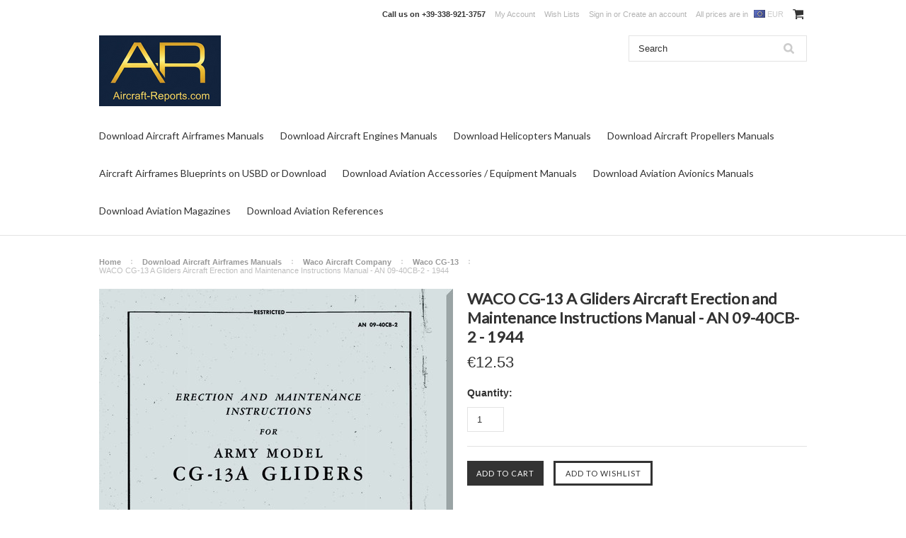

--- FILE ---
content_type: text/html; charset=UTF-8
request_url: https://www.aircraft-reports.com/waco-cg-13-a-gliders-aircraft-erection-and-maintenance-instructions-manual-an-09-40cb-2-1944/?setCurrencyId=1
body_size: 22658
content:
<!DOCTYPE html>

<html>

<head>

    
<meta name="google-site-verification" content="KC5b_UAWh6si5X0NaRtp0cb53pHbdi3HqjX2PaM_9zw" />

    <title> WACO  CG-13 A Gliders  Aircraft Erection and Maintenance Instructions Manual - AN 09-40CB-2 - 1944 - Aircraft Reports -  Aircraft Manuals - Aircraft  Helicopter Engines Propellers Blueprints  Publications</title>

    <meta charset="UTF-8">
    <meta name="description" content="" />
    <meta name="keywords" content="" />
    <meta property="og:type" content="product" />
<meta property="og:title" content=" WACO  CG-13 A Gliders  Aircraft Erection and Maintenance Instructions Manual - AN 09-40CB-2 - 1944" />
<meta property="og:description" content="Aircraft Manuals Helicopter Manuals Propeler Manuals Flight Manual Illustrated Parts Catalog" />
<meta property="og:image" content="https://cdn10.bigcommerce.com/s-noei7xnm/products/8329/images/8999/CG-13-MM-1_Page_001_Image_0001__61743.1640165020.500.750.jpg?c=2" />
<meta property="og:site_name" content="Aircraft Reports -  Aircraft Manuals - Aircraft  Helicopter Engines Propellers Blueprints  Publications" />
<meta property="og:url" content="https://aircraft-reports.com/waco-cg-13-a-gliders-aircraft-erection-and-maintenance-instructions-manual-an-09-40cb-2-1944/" />
<meta property="pinterest:richpins" content="enabled" />
    <link rel='canonical' href='https://aircraft-reports.com/waco-cg-13-a-gliders-aircraft-erection-and-maintenance-instructions-manual-an-09-40cb-2-1944/' />
    
    
    
    <link href="//fonts.googleapis.com/css?family=Lato:400,300" rel="stylesheet" type="text/css">

    <link rel="shortcut icon" href="https://cdn10.bigcommerce.com/s-noei7xnm/product_images/favicon.ico?t=1768328099" />
    <meta name="viewport" content="width=device-width, initial-scale=1">

    <script>
    //<![CDATA[
        (function(){
            // this happens before external dependencies (and dom ready) to reduce page flicker
            var node, i;
            for (i = window.document.childNodes.length; i--;) {
                node = window.document.childNodes[i];
                if (node.nodeName == 'HTML') {
                    node.className += ' javascript';
                }
            }
        })();
    //]]>
    </script>

    <link href="https://cdn9.bigcommerce.com/r-50b4fa8997ce43839fb9457331bc39687cd8345a/themes/__master/Styles/styles.css" type="text/css" rel="stylesheet" /><link href="https://cdn9.bigcommerce.com/r-8774358ac847f5192bd3ddf9f49de865acb03d65/themes/ClassicNext/Styles/iselector.css" media="all" type="text/css" rel="stylesheet" />
<link href="https://cdn9.bigcommerce.com/r-8774358ac847f5192bd3ddf9f49de865acb03d65/themes/ClassicNext/Styles/flexslider.css" media="all" type="text/css" rel="stylesheet" />
<link href="https://cdn9.bigcommerce.com/r-8774358ac847f5192bd3ddf9f49de865acb03d65/themes/ClassicNext/Styles/slide-show.css" media="all" type="text/css" rel="stylesheet" />
<link href="https://cdn9.bigcommerce.com/r-8774358ac847f5192bd3ddf9f49de865acb03d65/themes/ClassicNext/Styles/styles-slide-show.css" media="all" type="text/css" rel="stylesheet" />
<link href="https://cdn9.bigcommerce.com/r-8774358ac847f5192bd3ddf9f49de865acb03d65/themes/ClassicNext/Styles/social.css" media="all" type="text/css" rel="stylesheet" />
<link href="https://cdn9.bigcommerce.com/r-8774358ac847f5192bd3ddf9f49de865acb03d65/themes/ClassicNext/Styles/styles.css" media="all" type="text/css" rel="stylesheet" />
<link href="https://cdn9.bigcommerce.com/r-8774358ac847f5192bd3ddf9f49de865acb03d65/themes/ClassicNext/Styles/light.css" media="all" type="text/css" rel="stylesheet" />
<link href="https://cdn9.bigcommerce.com/r-8774358ac847f5192bd3ddf9f49de865acb03d65/themes/ClassicNext/Styles/theme.css" media="all" type="text/css" rel="stylesheet" />
<link href="https://cdn9.bigcommerce.com/r-8774358ac847f5192bd3ddf9f49de865acb03d65/themes/ClassicNext/Styles/grid.css" media="all" type="text/css" rel="stylesheet" />
<link href="https://cdn9.bigcommerce.com/r-8774358ac847f5192bd3ddf9f49de865acb03d65/themes/ClassicNext/Styles/responsive.css" media="all" type="text/css" rel="stylesheet" />
<link href="https://cdn9.bigcommerce.com/r-8774358ac847f5192bd3ddf9f49de865acb03d65/themes/ClassicNext/Styles/font-awesome.css" media="all" type="text/css" rel="stylesheet" />
<link href="https://cdn9.bigcommerce.com/r-522cb09e4d4c91362a873dfb66596075446f4cb2/javascript/jquery/plugins/imodal/imodal.css" type="text/css" rel="stylesheet" /><link href="https://cdn9.bigcommerce.com/r-522cb09e4d4c91362a873dfb66596075446f4cb2/javascript/jquery/plugins/jqzoom/css/jquery.jqzoom.css" type="text/css" rel="stylesheet" /><link href="https://cdn9.bigcommerce.com/r-522cb09e4d4c91362a873dfb66596075446f4cb2/javascript/superfish/css/store.css" type="text/css" rel="stylesheet" />

    <!-- Tell the browsers about our RSS feeds -->
    <link rel="alternate" type="application/rss+xml" title="Latest News (RSS 2.0)" href="https://www.aircraft-reports.com/rss.php?action=newblogs&amp;type=rss" />
<link rel="alternate" type="application/atom+xml" title="Latest News (Atom 0.3)" href="https://www.aircraft-reports.com/rss.php?action=newblogs&amp;type=atom" />
<link rel="alternate" type="application/rss+xml" title="New Products (RSS 2.0)" href="https://www.aircraft-reports.com/rss.php?type=rss" />
<link rel="alternate" type="application/atom+xml" title="New Products (Atom 0.3)" href="https://www.aircraft-reports.com/rss.php?type=atom" />
<link rel="alternate" type="application/rss+xml" title="Popular Products (RSS 2.0)" href="https://www.aircraft-reports.com/rss.php?action=popularproducts&amp;type=rss" />
<link rel="alternate" type="application/atom+xml" title="Popular Products (Atom 0.3)" href="https://www.aircraft-reports.com/rss.php?action=popularproducts&amp;type=atom" />


    <!-- Include visitor tracking code (if any) -->
    <!-- Start Tracking Code for analytics_facebook -->

<script>
!function(f,b,e,v,n,t,s){if(f.fbq)return;n=f.fbq=function(){n.callMethod?n.callMethod.apply(n,arguments):n.queue.push(arguments)};if(!f._fbq)f._fbq=n;n.push=n;n.loaded=!0;n.version='2.0';n.queue=[];t=b.createElement(e);t.async=!0;t.src=v;s=b.getElementsByTagName(e)[0];s.parentNode.insertBefore(t,s)}(window,document,'script','https://connect.facebook.net/en_US/fbevents.js');

fbq('set', 'autoConfig', 'false', '0');
fbq('dataProcessingOptions', ['LDU'], 0, 0);
fbq('init', '0', {"external_id":"4e14b15a-dee2-41a6-9604-e931a93546ca"});
fbq('set', 'agent', 'bigcommerce', '0');

function trackEvents() {
    var pathName = window.location.pathname;

    fbq('track', 'PageView', {}, {"eventID":"store-7-prd-us-central1-205771365063"});

    // Search events start -- only fire if the shopper lands on the /search.php page
    if (pathName.indexOf('/search.php') === 0 && getUrlParameter('search_query')) {
        fbq('track', 'Search', {
            content_type: 'product_group',
            content_ids: [],
            search_string: getUrlParameter('search_query')
        });
    }
    // Search events end

    // Wishlist events start -- only fire if the shopper attempts to add an item to their wishlist
    if (pathName.indexOf('/wishlist.php') === 0 && getUrlParameter('added_product_id')) {
        fbq('track', 'AddToWishlist', {
            content_type: 'product_group',
            content_ids: []
        });
    }
    // Wishlist events end

    // Lead events start -- only fire if the shopper subscribes to newsletter
    if (pathName.indexOf('/subscribe.php') === 0 && getUrlParameter('result') === 'success') {
        fbq('track', 'Lead', {});
    }
    // Lead events end

    // Registration events start -- only fire if the shopper registers an account
    if (pathName.indexOf('/login.php') === 0 && getUrlParameter('action') === 'account_created') {
        fbq('track', 'CompleteRegistration', {}, "");
    }
    // Registration events end

    

    function getUrlParameter(name) {
        var cleanName = name.replace(/[\[]/, '\[').replace(/[\]]/, '\]');
        var regex = new RegExp('[\?&]' + cleanName + '=([^&#]*)');
        var results = regex.exec(window.location.search);
        return results === null ? '' : decodeURIComponent(results[1].replace(/\+/g, ' '));
    }
}

if (window.addEventListener) {
    window.addEventListener("load", trackEvents, false)
}
</script>
<noscript><img height="1" width="1" style="display:none" alt="null" src="https://www.facebook.com/tr?id=0&ev=PageView&noscript=1&a=plbigcommerce1.2&eid=store-7-prd-us-central1-205771365063"/></noscript>

<!-- End Tracking Code for analytics_facebook -->

<!-- Start Tracking Code for analytics_googleanalytics -->

<script>
  (function(i,s,o,g,r,a,m){i['GoogleAnalyticsObject']=r;i[r]=i[r]||function(){
  (i[r].q=i[r].q||[]).push(arguments)},i[r].l=1*new Date();a=s.createElement(o),
  m=s.getElementsByTagName(o)[0];a.async=1;a.src=g;m.parentNode.insertBefore(a,m)
  })(window,document,'script','https://www.google-analytics.com/analytics.js','ga');
  ga('create', 'UA-59326950-1', 'auto');
  ga('require', 'GTM-WCRRDHV');
  ga('send', 'pageview');
</script>

<!-- End Tracking Code for analytics_googleanalytics -->



    

    

    <script src="https://ajax.googleapis.com/ajax/libs/jquery/1.7.2/jquery.min.js"></script>
    <script src="https://cdn10.bigcommerce.com/r-522cb09e4d4c91362a873dfb66596075446f4cb2/javascript/menudrop.js?"></script>
    <script src="https://cdn10.bigcommerce.com/r-522cb09e4d4c91362a873dfb66596075446f4cb2/javascript/iselector.js?"></script>
    <script src="https://cdn10.bigcommerce.com/r-522cb09e4d4c91362a873dfb66596075446f4cb2/javascript/jquery/plugins/jquery.flexslider.js"></script>
    <script src="https://cdn10.bigcommerce.com/r-522cb09e4d4c91362a873dfb66596075446f4cb2/javascript/viewport.js?"></script>

    <!-- Theme bespoke js -->
    <script src="https://cdn10.bigcommerce.com/r-8774358ac847f5192bd3ddf9f49de865acb03d65/themes/ClassicNext/js/matchMedia.js"></script>
    <script src="https://cdn10.bigcommerce.com/r-8774358ac847f5192bd3ddf9f49de865acb03d65/themes/ClassicNext/js/common.js"></script>
    <script src="https://cdn10.bigcommerce.com/r-8774358ac847f5192bd3ddf9f49de865acb03d65/themes/ClassicNext/js/jquery.autobox.js"></script>
    <script src="https://cdn10.bigcommerce.com/r-8774358ac847f5192bd3ddf9f49de865acb03d65/themes/ClassicNext/js/init.js"></script>
    <script src="https://cdn10.bigcommerce.com/r-8774358ac847f5192bd3ddf9f49de865acb03d65/themes/ClassicNext/js/jquery.uniform.min.js"></script>
    <script src="https://cdn10.bigcommerce.com/r-8774358ac847f5192bd3ddf9f49de865acb03d65/themes/ClassicNext/js/main.js?"></script>

    <script>
    //<![CDATA[
    config.ShopPath = 'https://www.aircraft-reports.com';
    config.AppPath = ''; // BIG-8939: Deprecated, do not use.
    config.FastCart = 0;
    config.ShowCookieWarning = !!0;
    var ThumbImageWidth = 190;
    var ThumbImageHeight = 285;
    //]]>
    </script>
    
<script type="text/javascript">
fbq('track', 'ViewContent', {"content_ids":["8329"],"content_type":"product_group","value":14.85,"currency":"EUR"}, {"eventID":"store-7-prd-us-central1-205771365063"});
</script>
<script type="text/javascript" src="https://cdn9.bigcommerce.com/r-522cb09e4d4c91362a873dfb66596075446f4cb2/javascript/jquery/plugins/imodal/imodal.js"></script><script type="text/javascript">
(function () {
    var xmlHttp = new XMLHttpRequest();

    xmlHttp.open('POST', 'https://bes.gcp.data.bigcommerce.com/nobot');
    xmlHttp.setRequestHeader('Content-Type', 'application/json');
    xmlHttp.send('{"store_id":"713462","timezone_offset":"0","timestamp":"2026-02-01T01:39:41.91966800Z","visit_id":"d2dca2d5-d5b2-4782-8a3e-bc19bd9ff401","channel_id":1}');
})();
</script>
<script src="https://www.google.com/recaptcha/api.js" async defer></script>
<script type="text/javascript" src="https://checkout-sdk.bigcommerce.com/v1/loader.js" defer></script>
<script type="text/javascript">
var BCData = {};
</script>

    
    <script type="text/javascript" src="https://cdn9.bigcommerce.com/r-522cb09e4d4c91362a873dfb66596075446f4cb2/javascript/quicksearch.js"></script>
    <!--[if lt IE 9]>
    <script src="https://cdn10.bigcommerce.com/r-8774358ac847f5192bd3ddf9f49de865acb03d65/themes/ClassicNext/js/html5shiv.js"></script>
    <![endif]-->
<script>
$("body").ready(function() {acceptCookieUsage();})
</script></head>

    <body class="productPage">
		<script type="text/javascript" src="https://cdn10.bigcommerce.com/r-522cb09e4d4c91362a873dfb66596075446f4cb2/javascript/jquery/plugins/validate/jquery.validate.js?"></script>
		<script type="text/javascript" src="https://cdn10.bigcommerce.com/r-8774358ac847f5192bd3ddf9f49de865acb03d65/themes/ClassicNext/js/product.functions.js?"></script>
		<script type="text/javascript" src="https://cdn10.bigcommerce.com/r-522cb09e4d4c91362a873dfb66596075446f4cb2/javascript/product.js?"></script>
        
<div id="DrawerMenu">
    <div class="inner">
        <div class="CategoryList" id="SideCategoryList">
    <h3>Categories</h3>
    <div class="BlockContent">
        <div class="SideCategoryListFlyout">
            <ul class="sf-menu sf-horizontal">
<li><a href="https://www.aircraft-reports.com/aircraft-manuals-download/">Download Aircraft Airframes Manuals </a><ul>
<li><a href="https://www.aircraft-reports.com/aai-corporation/">AAI Corporation</a></li>
<li><a href="https://www.aircraft-reports.com/adam-aircraft-industries/">Adam Aircraft Industries</a></li>
<li><a href="https://www.aircraft-reports.com/aeritalia-alenia/">Aeritalia / Alenia</a></li>
<li><a href="https://www.aircraft-reports.com/aermacchi-macchi/">AerMacchi / Macchi</a></li>
<li><a href="https://www.aircraft-reports.com/aero-commander/">Aero Commander</a></li>
<li><a href="https://www.aircraft-reports.com/categories/download-aircraft-airframes-manuals/aero-spacelines-inc.html">Aero Spacelines, Inc</a></li>
<li><a href="https://www.aircraft-reports.com/aero-vodochody/">Aero Vodochody</a></li>
<li><a href="https://www.aircraft-reports.com/aeronca-aircraft/">Aeronca Aircraft</a></li>
<li><a href="https://www.aircraft-reports.com/aeroplanes-henry-potez/">Aéroplanes Henry Potez</a></li>
<li><a href="https://www.aircraft-reports.com/aerospatiale/">Aérospatiale</a></li>
<li><a href="https://www.aircraft-reports.com/aerospatiale-bac/">Aérospatiale / BAC</a></li>
<li><a href="https://www.aircraft-reports.com/categories/download-aircraft-airframes-manuals/aerostar-aircraft-corporation.html">Aerostar Aircraft Corporation</a></li>
<li><a href="https://www.aircraft-reports.com/categories/download-aircraft-airframes-manuals/ago-flugzeugwerke.html">AGO Flugzeugwerke</a></li>
<li><a href="https://www.aircraft-reports.com/agusta-airplane-division/">Agusta - Airplane Division </a></li>
<li><a href="https://www.aircraft-reports.com/aichi-kokuki-kk/">Aichi Kokuki KK </a></li>
<li><a href="https://www.aircraft-reports.com/air-fouga/">Air Fouga</a></li>
<li><a href="https://www.aircraft-reports.com/airtractor/">Air Tractor</a></li>
<li><a href="https://www.aircraft-reports.com/aircraft-manufacturing-company-limited-airco/">Aircraft Manufacturing (Airco)</a></li>
<li><a href="https://www.aircraft-reports.com/eads/">Airbus Industrie SE / EADS</a></li>
<li><a href="https://www.aircraft-reports.com/categories/download-aircraft-airframes-manuals/airbus-s-a-s.html">Airbus S.A.S</a></li>
<li><a href="https://www.aircraft-reports.com/airspeed-ltd/">Airspeed Ltd.</a></li>
<li><a href="https://www.aircraft-reports.com/albatros-flugzeugwerke-gmbh/">Albatros-Flugzeugwerke </a></li>
<li><a href="https://www.aircraft-reports.com/american-champion-aircraft-corp/">American Champion Aircraft </a></li>
<li><a href="https://www.aircraft-reports.com/anf-les-mureaux/">ANF Les Mureaux</a></li>
<li><a href="https://www.aircraft-reports.com/ansaldo-aeronautica/">Ansaldo Aeronautica</a></li>
<li><a href="https://www.aircraft-reports.com/antonov-design-bureau/">Antonov Design Bureau</a></li>
<li><a href="https://www.aircraft-reports.com/arado-flugzeugwerke/">Arado Flugzeugwerke</a></li>
<li><a href="https://www.aircraft-reports.com/armstrong-whitworth-aircraft/">Armstrong Whitworth Aircraft</a></li>
<li><a href="https://www.aircraft-reports.com/atr-aircraft/">ATR Aircraft</a></li>
<li><a href="https://www.aircraft-reports.com/auster-aircraft-ltd/">Auster Aircraft Ltd </a></li>
<li><a href="https://www.aircraft-reports.com/categories/download-aircraft-airframes-manuals/aviabellanca-aircraft-corporation.html">Avia Bellanca Aircraft Co.</a></li>
<li><a href="https://www.aircraft-reports.com/categories/download-aircraft-airframes-manuals/aviamilano.html">Aviamilano</a></li>
<li><a href="https://www.aircraft-reports.com/avia-motors-s-r-o/">Avia Motors s.r.o. </a></li>
<li><a href="https://www.aircraft-reports.com/aviat-aircraft-inc/">Aviat Aircraft Inc</a></li>
<li><a href="https://www.aircraft-reports.com/avions-amiot/">Avions Amiot</a></li>
<li><a href="https://www.aircraft-reports.com/avions-farman/">Avions Farman</a></li>
<li><a href="https://www.aircraft-reports.com/hurel-dubois/">Avions Hurel-Dubois</a></li>
<li><a href="https://www.aircraft-reports.com/categories/download-aircraft-airframes-manuals/aviation-traders-ltd-atl.html">Aviation Traders Ltd. (ATL) </a></li>
<li><a href="https://www.aircraft-reports.com/avro-a-v-roe-uk/">Avro  A.V. Roe  ( UK )</a></li>
<li><a href="https://www.aircraft-reports.com/avro-canada/">Avro Canada</a></li>
<li><a href="https://www.aircraft-reports.com/ayres-thrush/">Ayres Thrush</a></li>
<li><a href="https://www.aircraft-reports.com/azionaria-vercellese-industrie-aeronautiche/">Azionaria Vercellese Industrie Aeronautiche</a></li>
<li><a href="https://www.aircraft-reports.com/categories/download-aircraft-airframes-manuals/bachem-werke-gmbh.html">Bachem Werke GmbH</a></li>
<li><a href="https://www.aircraft-reports.com/beagle-aircraft/">Beagle Aircraft</a></li>
<li><a href="https://www.aircraft-reports.com/bede-aircraft/">Bede Aircraft</a></li>
<li><a href="https://www.aircraft-reports.com/beechcraft-corporation/">Beechcraft Corporation</a></li>
<li><a href="https://www.aircraft-reports.com/bell-aircraft/">Bell Aircraft</a></li>
<li><a href="https://www.aircraft-reports.com/bellanca-1/">Bellanca Aircraft Company</a></li>
<li><a href="https://www.aircraft-reports.com/beriev-design-bureau/">Beriev Design Bureau</a></li>
<li><a href="https://www.aircraft-reports.com/blackburn-aircraft/">Blackburn Aircraft</a></li>
<li><a href="https://www.aircraft-reports.com/categories/download-aircraft-airframes-manuals/blohm-und-voss-flugzeugbau-hfb.html">Blohm und Voss Flugzeugbau (HFB)</a></li>
<li><a href="https://www.aircraft-reports.com/boeing-company/">Boeing Company</a></li>
<li><a href="https://www.aircraft-reports.com/categories/download-aircraft-airframes-manuals/bolkow.html">Bölkow</a></li>
<li><a href="https://www.aircraft-reports.com/bombardier-aerospace/">Bombardier Aviation</a></li>
<li><a href="https://www.aircraft-reports.com/boulton-paul-aircraft/">Boulton Paul Aircraft</a></li>
<li><a href="https://www.aircraft-reports.com/bowlus-sailplanes/">Bowlus Sailplanes</a></li>
<li><a href="https://www.aircraft-reports.com/breda-aeronautica-siebcma/">Breda Aeronautica</a></li>
<li><a href="https://www.aircraft-reports.com/breguet-aviation/">Breguet Aviation</a></li>
<li><a href="https://www.aircraft-reports.com/brewster-aeronautical-corporation/">Brewster Aeronautical </a></li>
<li><a href="https://www.aircraft-reports.com/bristol-aeroplane-company/">Bristol Aeroplane Company</a></li>
<li><a href="https://www.aircraft-reports.com/british-aerospace/">British Aerospace / British Aircraft Corporation</a></li>
<li><a href="https://www.aircraft-reports.com/britten-norman/">Britten-Norman </a></li>
<li><a href="https://www.aircraft-reports.com/bucker-flugzeugbau-gmbh/">Bücker Flugzeugbau GmbH</a></li>
<li><a href="https://www.aircraft-reports.com/budd-aircraft/">Budd Aircraft</a></li>
<li><a href="https://www.aircraft-reports.com/business-air-craft-corp-bacc/">Business Air Craft Corp (BACC)</a></li>
<li><a href="https://www.aircraft-reports.com/categories/download-aircraft-airframes-manuals/camair-aircraft.html">Camair Aircraft </a></li>
<li><a href="https://www.aircraft-reports.com/canadair-ltd/">Canadair Ltd.</a></li>
<li><a href="https://www.aircraft-reports.com/canadian-car-and-foundry-cc-f/">Canadian Car and Foundry (CC&amp;F) </a></li>
<li><a href="https://www.aircraft-reports.com/canadian-vickers/">Canadian Vickers</a></li>
<li><a href="https://www.aircraft-reports.com/cantieri-aeronautici-navali-triestini-c-r-d-a-cant/">Cantieri Aeronautici Navali Triestini CRDA CANT</a></li>
<li><a href="https://www.aircraft-reports.com/capron-societa-italiana-sic/">Caproni Società Italiana -  SIC</a></li>
<li><a href="https://www.aircraft-reports.com/cessna-aircraft-company/">Cessna Aircraft Company</a></li>
<li><a href="https://www.aircraft-reports.com/chase-aircraft/">Chase Aircraft</a></li>
<li><a href="https://www.aircraft-reports.com/commonwealth-aircraft-corporation/">Commonwealth Aircraft Corporation</a></li>
<li><a href="https://www.aircraft-reports.com/consolidated-aircraft-corporation-1/">Consolidated Aircraft Corporation</a></li>
<li><a href="https://www.aircraft-reports.com/construcciones-aeronauticas-sa-casa/">Construcciones Aeronáuticas SA - CASA</a></li>
<li><a href="https://www.aircraft-reports.com/constructions-aeronautiques-emile-dewoitine/">Constructions Aéronautiques Émile Dewoitine </a></li>
<li><a href="https://www.aircraft-reports.com/categories/download-aircraft-airframes-manuals/costruzioni-aeronautiche-tecnam-s-p-a.html">Costruzioni Aeronautiche TECNAM S.p.A.</a></li>
<li><a href="https://www.aircraft-reports.com/convair/">Convair / General Dynamics </a></li>
<li><a href="https://www.aircraft-reports.com/culver-aircraft/">Culver Aircraft </a></li>
<li><a href="https://www.aircraft-reports.com/curtiss-aeroplane-and-motor-company-1/">Curtiss Aeroplane and Motor</a></li>
<li><a href="https://www.aircraft-reports.com/curtiss-wright/">Curtiss-Wright</a></li>
<li><a href="https://www.aircraft-reports.com/categories/download-aircraft-airframes-manuals/daher-socata-tbm.html">Daher-SOCATA TBM</a></li>
<li><a href="https://www.aircraft-reports.com/categories/download-aircraft-airframes-manuals/dasa-deutsche-aerospace-ag.html">DASA (Deutsche AeroSpace AG,)</a></li>
<li><a href="https://www.aircraft-reports.com/dassault-aviation-sa/">Dassault Aviation SA </a></li>
<li><a href="https://www.aircraft-reports.com/categories/download-aircraft-airframes-manuals/deutsches-forschungsinstitut-fur-segelflug.html">Deutsches Forschungsinstitut für Segelflug  DFS</a></li>
<li><a href="https://www.aircraft-reports.com/de-havilland-aircraft-pty-ltd-dha/">De Havilland Aircraft  Australia Pty Ltd (DHA)</a></li>
<li><a href="https://www.aircraft-reports.com/de-havilland-aircraft-company-ltd-dh/">De Havilland Aircraft Company Ltd (DH)</a></li>
<li><a href="https://www.aircraft-reports.com/de-havilland-aircraft-of-canada-ltd-dhc/">De Havilland Aircraft of Canada Ltd.(DHC)</a></li>
<li><a href="https://www.aircraft-reports.com/dornier-flugzeugwerke/">Dornier Flugzeugwerke</a></li>
<li><a href="https://www.aircraft-reports.com/douglas-aircraft-company/">Douglas Aircraft Company </a></li>
<li><a href="https://www.aircraft-reports.com/categories/download-aircraft-airframes-manuals/eclipse-aviation.html">Eclipse Aviation</a></li>
<li><a href="https://www.aircraft-reports.com/edgar-percival-aircraft/">Edgar Percival Aircraft</a></li>
<li><a href="https://www.aircraft-reports.com/ekw-eidgenoessische-konstruktionswerkstaette/">EKW Eigenössische Flugzeug Werke</a></li>
<li><a href="https://www.aircraft-reports.com/embraer-s-a/">Embraer S.A.</a></li>
<li><a href="https://www.aircraft-reports.com/english-electric-aviation/">English Electric  Aviation</a></li>
<li><a href="https://www.aircraft-reports.com/erco-ercoupe/">ERCO Ercoupe</a></li>
<li><a href="https://www.aircraft-reports.com/categories/download-aircraft-airframes-manuals/erla-maschinenwerk.html">Erla Maschinenwerk</a></li>
<li><a href="https://www.aircraft-reports.com/categories/download-aircraft-airframes-manuals/extra-aircraft.html">Extra Aircraft</a></li>
<li><a href="https://www.aircraft-reports.com/fabrica-militar-de-aviones-fma/">Fabrica Militar de Aviones - FMA</a></li>
<li><a href="https://www.aircraft-reports.com/fairchild-aircraft-1/">Fairchild Aircraft</a></li>
<li><a href="https://www.aircraft-reports.com/fairchild-dornier/">Fairchild Dornier </a></li>
<li><a href="https://www.aircraft-reports.com/fairchild-hiller-1/">Fairchild Hiller </a></li>
<li><a href="https://www.aircraft-reports.com/fairchild-saab/">Fairchild SAAB</a></li>
<li><a href="https://www.aircraft-reports.com/fairchild-swearingen/">Fairchild Swearingen </a></li>
<li><a href="https://www.aircraft-reports.com/fairey-aviation-company/">Fairey Aviation Company</a></li>
<li><a href="https://www.aircraft-reports.com/fiat-aviazione-2/">Fiat Aviazione</a></li>
<li><a href="https://www.aircraft-reports.com/gerhard-fieseler-werke-gfw/">Fieseler Flugzeugbau Kassel</a></li>
<li><a href="https://www.aircraft-reports.com/fleet-aircraft/">Fleet Aircraft</a></li>
<li><a href="https://www.aircraft-reports.com/categories/download-aircraft-airframes-manuals/fleetwings.html">Fleetwings</a></li>
<li><a href="https://www.aircraft-reports.com/focke-wulf-flugzeugbau-ag-1/">Focke-Wulf Flugzeugbau AG </a></li>
<li><a href="https://www.aircraft-reports.com/fokker/">Fokker</a></li>
<li><a href="https://www.aircraft-reports.com/folland-aircraft/">Folland Aircraft</a></li>
<li><a href="https://www.aircraft-reports.com/ford-aircraft/">Ford Aircraft</a></li>
<li><a href="https://www.aircraft-reports.com/fuji-heavy-industries-1/">Fuji Heavy Industries </a></li>
<li><a href="https://www.aircraft-reports.com/gabardini/">Gabardini</a></li>
<li><a href="https://www.aircraft-reports.com/general-aircraft-limited/">General Aircraft Limited</a></li>
<li><a href="https://www.aircraft-reports.com/general-dynamics/">General Dynamics</a></li>
<li><a href="https://www.aircraft-reports.com/glenn-l-martin-company/">Glenn L. Martin Company</a></li>
<li><a href="https://www.aircraft-reports.com/globe-aircraft-corporation/">Globe Aircraft Corporation</a></li>
<li><a href="https://www.aircraft-reports.com/gloster-aircraft-company/">Gloster Aircraft Company</a></li>
<li><a href="https://www.aircraft-reports.com/goodyear-aerospace-corporation/">Goodyear Aerospace Corporation</a></li>
<li><a href="https://www.aircraft-reports.com/gothaer-waggonfabrik-gotha-gwf/">Gothaer Waggonfabrik (Gotha, GWF) </a></li>
<li><a href="https://www.aircraft-reports.com/government-aircraft-factories-gaf/">Government Aircraft Factories</a></li>
<li><a href="https://www.aircraft-reports.com/great-lakes-aircraft-company/">Great Lakes Aircraft Company</a></li>
<li><a href="https://www.aircraft-reports.com/grob-aircraft-ag/">Grob Aircraft AG / Grob Aerospace GmbH</a></li>
<li><a href="https://www.aircraft-reports.com/categories/download-aircraft-airframes-manuals/groupe-latecoere.html">Groupe Latécoère</a></li>
<li><a href="https://www.aircraft-reports.com/grumman-aircraft-engineering-1/">Grumman Aircraft Engineering</a></li>
<li><a href="https://www.aircraft-reports.com/grumman-american/">Grumman American</a></li>
<li><a href="https://www.aircraft-reports.com/gulfstream-aerospace/">Gulfstream Aerospace</a></li>
<li><a href="https://www.aircraft-reports.com/categories/download-aircraft-airframes-manuals/harbin-aircraft-industry-group-co-ltd-haig.html">Harbin Aircraft Industry (Group) Co., Ltd. (HAIG)</a></li>
<li><a href="https://www.aircraft-reports.com/handley-page/">Handley Page</a></li>
<li><a href="https://www.aircraft-reports.com/hawker-aircraft/">Hawker Aircraft</a></li>
<li><a href="https://www.aircraft-reports.com/hawker-beechcraft/">Hawker Beechcraft</a></li>
<li><a href="https://www.aircraft-reports.com/hawker-siddeley/">Hawker Siddeley</a></li>
<li><a href="https://www.aircraft-reports.com/heinkel-flugzeugwerke/">Heinkel Flugzeugwerke</a></li>
<li><a href="https://www.aircraft-reports.com/helio-aircraft-company/">Helio Aircraft Company</a></li>
<li><a href="https://www.aircraft-reports.com/henschel-und-sohn/">Henschel und Sohn</a></li>
<li><a href="https://www.aircraft-reports.com/categories/download-aircraft-airframes-manuals/heston-aircraft-company.html">Heston Aircraft Company</a></li>
<li><a href="https://www.aircraft-reports.com/hispano-aviacion/">Hispano Aviación</a></li>
<li><a href="https://www.aircraft-reports.com/categories/download-aircraft-airframes-manuals/hongdu-aviation-industry-group.html">Hongdu Aviation Industry Group</a></li>
<li><a href="https://www.aircraft-reports.com/categories/download-aircraft-airframes-manuals/horten-brothers.html">Horten brothers</a></li>
<li><a href="https://www.aircraft-reports.com/howard-aero-incorporated/">Howard Aero Incorporated</a></li>
<li><a href="https://www.aircraft-reports.com/howard-aircraft/">Howard Aircraft Corporation</a></li>
<li><a href="https://www.aircraft-reports.com/huarte-mendicoa/">Huarte Mendicoa </a></li>
<li><a href="https://www.aircraft-reports.com/hughes-aircraft/">Hughes Aircraft </a></li>
<li><a href="https://www.aircraft-reports.com/hunting-percival-aircraft/">Hunting Percival Aircraft </a></li>
<li><a href="https://www.aircraft-reports.com/ilyushin-aviation-complex-ojsc/">Ilyushin Aviation Complex OJSC</a></li>
<li><a href="https://www.aircraft-reports.com/imam-industrie-meccaniche-aeronautiche-meridional/">Industrie Meccaniche Aeronautiche Meridionali</a></li>
<li><a href="https://www.aircraft-reports.com/interstate-aircraft-and-engineering/">Interstate Aircraft and Engineering </a></li>
<li><a href="https://www.aircraft-reports.com/israel-aerospace-industries/">Israel Aerospace Industries</a></li>
<li><a href="https://www.aircraft-reports.com/junkers-flugzeug-und-motorenwerke-ag/">Junkers Flugzeug- und Motorenwerke AG </a></li>
<li><a href="https://www.aircraft-reports.com/kawasaki-aerospace-company/">Kawasaki Aerospace Company</a></li>
<li><a href="https://www.aircraft-reports.com/keystone-aircraft-corporation/">Keystone Aircraft Corporation</a></li>
<li><a href="https://www.aircraft-reports.com/klemm-leichtflugzeugbau/">Klemm Leichtflugzeugbau</a></li>
<li><a href="https://www.aircraft-reports.com/koolhoven/">Koolhoven</a></li>
<li><a href="https://www.aircraft-reports.com/korean-aerospace-industries-kai/">Korean Aerospace Industries (KAI)</a></li>
<li><a href="https://www.aircraft-reports.com/laister-kauffman/">Laister-Kauffman</a></li>
<li><a href="https://www.aircraft-reports.com/lake-aircraft/">Lake Aircraft</a></li>
<li><a href="https://www.aircraft-reports.com/latecoere/">Latécoère</a></li>
<li><a href="https://www.aircraft-reports.com/laven-laco/">Laven  LACO</a></li>
<li><a href="https://www.aircraft-reports.com/lavochkin-association-la/">Lavochkin Association, LA</a></li>
<li><a href="https://www.aircraft-reports.com/lear-developments/">Lear Developments</a></li>
<li><a href="https://www.aircraft-reports.com/learjet-corporation/">Learjet Corporation</a></li>
<li><a href="https://www.aircraft-reports.com/let-kunovice-aircraft-industries-a-s/">Let Kunovice Aircraft Industries, a.s.</a></li>
<li><a href="https://www.aircraft-reports.com/ling-temco-vought-ltv/">Ling-Temco-Vought (LTV)</a></li>
<li><a href="https://www.aircraft-reports.com/liore-et-olivier/">Lioré et Olivier</a></li>
<li><a href="https://www.aircraft-reports.com/categories/download-aircraft-airframes-manuals/lippisch.html">Lippisch </a></li>
<li><a href="https://www.aircraft-reports.com/lockheed-aircraft-corporation/">Lockheed Aircraft Corporation</a></li>
<li><a href="https://www.aircraft-reports.com/loening/">Loening Aeronautical Engineering </a></li>
<li><a href="https://www.aircraft-reports.com/categories/download-aircraft-airframes-manuals/loire-aviation.html">Loire Aviation</a></li>
<li><a href="https://www.aircraft-reports.com/luscombe-aircraft/">Luscombe Aircraft</a></li>
<li><a href="https://www.aircraft-reports.com/categories/download-aircraft-airframes-manuals/marga-ski-mys-owski.html">Margański &amp; Mysłowski</a></li>
<li><a href="https://www.aircraft-reports.com/martin-marietta/">Martin Marietta Corporation</a></li>
<li><a href="https://www.aircraft-reports.com/categories/download-aircraft-airframes-manuals/maule-air-inc.html">Maule Air, Inc.</a></li>
<li><a href="https://www.aircraft-reports.com/max-holste-avions/">Max Holste Avions </a></li>
<li><a href="https://www.aircraft-reports.com/mcdonnell-aircraft/">McDonnell Aircraft </a></li>
<li><a href="https://www.aircraft-reports.com/mcdonnell-douglas/">McDonnell Douglas</a></li>
<li><a href="https://www.aircraft-reports.com/messerschmitt-ag-1/">Messerschmitt  A.G.</a></li>
<li><a href="https://www.aircraft-reports.com/messerschmitt-bolkow-blohm/">Messerschmitt-Bölkow-Blohm</a></li>
<li><a href="https://www.aircraft-reports.com/meyers-aircraft-company/">Meyers Aircraft Company</a></li>
<li><a href="https://www.aircraft-reports.com/mikoyan-gurevich/">Mikoyan Gurevich</a></li>
<li><a href="https://www.aircraft-reports.com/miles-aircraft/">Miles Aircraft</a></li>
<li><a href="https://www.aircraft-reports.com/mitsubishi-aircraft-corporation/">Mitsubishi Aircraft Company</a></li>
<li><a href="https://www.aircraft-reports.com/mitsubishi-heavy-industries/">Mitsubishi Heavy Industries</a></li>
<li><a href="https://www.aircraft-reports.com/monocoupe-aircraft/">Monocoupe Aircraft</a></li>
<li><a href="https://www.aircraft-reports.com/mooney-aircraft-company/">Mooney Aircraft Company</a></li>
<li><a href="https://www.aircraft-reports.com/morane-saulnier/">Morane-Saulnier</a></li>
<li><a href="https://www.aircraft-reports.com/myasishchev-experimental-design-bureau/">Myasishchev Experimental Design Bureau</a></li>
<li><a href="https://www.aircraft-reports.com/nakajima-aircraft-company/">Nakajima Aircraft Company</a></li>
<li><a href="https://www.aircraft-reports.com/nardi-sa-costruzioni-aeronautiche/">Nardi SA  Costruzioni Aeronautiche</a></li>
<li><a href="https://www.aircraft-reports.com/naval-aircraft-factory-1/">Naval Aircraft Factory</a></li>
<li><a href="https://www.aircraft-reports.com/navion-north-american-aviation-ryan/">Navion  Aircraft  ( NAA / Ryan )</a></li>
<li><a href="https://www.aircraft-reports.com/nieuport-delage/">Nieuport-Delage</a></li>
<li><a href="https://www.aircraft-reports.com/noorduyn-norseman/">Noorduyn Norseman </a></li>
<li><a href="https://www.aircraft-reports.com/categories/download-aircraft-airframes-manuals/nord-aviation-sncan.html">Nord Aviation / SNCAN</a></li>
<li><a href="https://www.aircraft-reports.com/categories/download-aircraft-airframes-manuals/north-american-rockwell-sabreliner-aviation.html">North American / Rockwell / Sabreliner Aviation</a></li>
<li><a href="https://www.aircraft-reports.com/north-american-aviation-2/">North American Aviation</a></li>
<li><a href="https://www.aircraft-reports.com/northrop-corporation/">Northrop Corporation</a></li>
<li><a href="https://www.aircraft-reports.com/categories/download-aircraft-airframes-manuals/northrop-grumman.html">Northrop Grumman </a></li>
<li><a href="https://www.aircraft-reports.com/categories/download-aircraft-airframes-manuals/nzskydive-ltd-nzaero.html">NZSkydive Ltd,  NZAero</a></li>
<li><a href="https://www.aircraft-reports.com/officine-meccaniche-reggiane/">Officine Meccaniche Reggiane</a></li>
<li><a href="https://www.aircraft-reports.com/panavia-aircraft-gmbh/">Panavia Aircraft GmbH</a></li>
<li><a href="https://www.aircraft-reports.com/partenavia-construzioni-aeronautiche/">Partenavia Construzioni Aeronautiche </a></li>
<li><a href="https://www.aircraft-reports.com/petlyakov-design-bureau/">Petlyakov Design Bureau </a></li>
<li><a href="https://www.aircraft-reports.com/piaggio-aero-industries/">Piaggio Aero Industries</a></li>
<li><a href="https://www.aircraft-reports.com/pilatus-aircraft-ltd/">Pilatus Aircraft Ltd</a></li>
<li><a href="https://www.aircraft-reports.com/piper-aircraft-inc/">Piper Aircraft, Inc.,</a></li>
<li><a href="https://www.aircraft-reports.com/polikarpov-design-bureau/">Polikarpov Design Bureau </a></li>
<li><a href="https://www.aircraft-reports.com/categories/download-aircraft-airframes-manuals/putzer.html">Pützer</a></li>
<li><a href="https://www.aircraft-reports.com/pzl-pa-stwowe-zak-ady-lotnicze/">PZL - Państwowe Zakłady Lotnicze</a></li>
<li><a href="https://www.aircraft-reports.com/raytheon-aircraft/">Raytheon Aircraft</a></li>
<li><a href="https://www.aircraft-reports.com/reims-aviation/">Reims Aviation</a></li>
<li><a href="https://www.aircraft-reports.com/republic-aviation-1/">Republic Aviation</a></li>
<li><a href="https://www.aircraft-reports.com/rockwell-international/">Rockwell International / Rockwell Aerospace</a></li>
<li><a href="https://www.aircraft-reports.com/royal-aircraft-factory/">Royal Aircraft Factory </a></li>
<li><a href="https://www.aircraft-reports.com/ryan-aeronautical/">Ryan Aeronautical</a></li>
<li><a href="https://www.aircraft-reports.com/saab-ab-aerospace/">Saab AB Aerospace</a></li>
<li><a href="https://www.aircraft-reports.com/sai-ambrosini-1/">SAI Ambrosini</a></li>
<li><a href="https://www.aircraft-reports.com/societa-industrie-meccaniche-aeronautiche-navali-saiman/">SAIMAN</a></li>
<li><a href="https://www.aircraft-reports.com/salmson-1/">Salmson</a></li>
<li><a href="https://www.aircraft-reports.com/saunders-roe-limited-saro/">Saunders-Roe Limited - SARO</a></li>
<li><a href="https://www.aircraft-reports.com/schweizer-aircraft/">Schweizer Aircraft</a></li>
<li><a href="https://www.aircraft-reports.com/scottish-aviation/">Scottish Aviation</a></li>
<li><a href="https://www.aircraft-reports.com/sepecat/">SEPECAT </a></li>
<li><a href="https://www.aircraft-reports.com/seversky-aircraft-company/">Seversky Aircraft Company </a></li>
<li><a href="https://www.aircraft-reports.com/shinmaywa-industries/">ShinMaywa Industries</a></li>
<li><a href="https://www.aircraft-reports.com/short-brothers-plc/">Short Brothers plc </a></li>
<li><a href="https://www.aircraft-reports.com/showa-aircraft-industry/">Showa Aircraft Industry</a></li>
<li><a href="https://www.aircraft-reports.com/siai-marchetti/">SIAI / Savoia-Marchetti  /  SIAI-Marchetti  </a></li>
<li><a href="https://www.aircraft-reports.com/siebel/">Siebel Flugzeugwerke</a></li>
<li><a href="https://www.aircraft-reports.com/sikorsky-aircraft/">Sikorsky Aircraft</a></li>
<li><a href="https://www.aircraft-reports.com/swearingen-aircraft/">Sino Swearingen Aircraft Corporation</a></li>
<li><a href="https://www.aircraft-reports.com/skandinavisk-aero-industri/">Skandinavisk Aero Industri</a></li>
<li><a href="https://www.aircraft-reports.com/categories/download-aircraft-airframes-manuals/sncac-aerocentre.html">SNCAC /  Aérocentre</a></li>
<li><a href="https://www.aircraft-reports.com/categories/download-aircraft-airframes-manuals/socata-eads-daher.html">SOCATA / EADS / Daher</a></li>
<li><a href="https://www.aircraft-reports.com/societa-aeronautica-ditalia/">Società Aeronautica d’Italia</a></li>
<li><a href="https://www.aircraft-reports.com/societe-des-avions-marcel-bloch/">Société des Avions Marcel Bloch</a></li>
<li><a href="https://www.aircraft-reports.com/societe-des-avions-caudron/">Société des Avions Caudron</a></li>
<li><a href="https://www.aircraft-reports.com/societe-industrielle-pour-laeronautique-sipa/">Société Industrielle Pour l’Aéronautique (SIPA)</a></li>
<li><a href="https://www.aircraft-reports.com/categories/download-aircraft-airframes-manuals/societe-maerc.html">Société MAéRC</a></li>
<li><a href="https://www.aircraft-reports.com/soko-vazduhoplovna-industrija-ro-vazduhoplovstv/">SOKO  Vazduhoplovna Industrija, RO Vazduhoplovstvo</a></li>
<li><a href="https://www.aircraft-reports.com/categories/download-aircraft-airframes-manuals/sopwith-aviation-co.html">Sopwith Aviation Co.</a></li>
<li><a href="https://www.aircraft-reports.com/spad-societe-pour-laviation-et-ses-derives/">SPAD (Société Pour L&#039;Aviation et ses Dérivés)</a></li>
<li><a href="https://www.aircraft-reports.com/spartan-aircraft/">Spartan Aircraft Company</a></li>
<li><a href="https://www.aircraft-reports.com/stampe-et-vertongen/">Stampe et Vertongen </a></li>
<li><a href="https://www.aircraft-reports.com/stearman-aircraft-corporation/">Stearman Aircraft Corporation </a></li>
<li><a href="https://www.aircraft-reports.com/stinson-aircraft/">Stinson Aircraft</a></li>
<li><a href="https://www.aircraft-reports.com/sud-aviation/">Sud Aviation</a></li>
<li><a href="https://www.aircraft-reports.com/sud-est-aviation-sncase/">Sud-Est Aviation (SNCASE) </a></li>
<li><a href="https://www.aircraft-reports.com/sud-ouest-aviation-sncaso/">Sud-Ouest Aviation (SNCASO) </a></li>
<li><a href="https://www.aircraft-reports.com/sukhoi/">Sukhoi Company (JSC)</a></li>
<li><a href="https://www.aircraft-reports.com/supermarine-aviation-works-ltd/">Supermarine Aviation Works</a></li>
<li><a href="https://www.aircraft-reports.com/syberjet-aircraft-sja/">SyberJet Aircraft (SJA)</a></li>
<li><a href="https://www.aircraft-reports.com/categories/download-aircraft-airframes-manuals/svenska-aero.html">Svenska Aero</a></li>
<li><a href="https://www.aircraft-reports.com/tachikawa-aircraft-company/">Tachikawa Aircraft Company</a></li>
<li><a href="https://www.aircraft-reports.com/taylorcraft-aircraft/">Taylorcraft Aircraft</a></li>
<li><a href="https://www.aircraft-reports.com/ted-smith-aircraft-company/">Ted Smith Aircraft Company</a></li>
<li><a href="https://www.aircraft-reports.com/temco-aircraft/">Temco Aircraft</a></li>
<li><a href="https://www.aircraft-reports.com/timm-aircraft/">Timm Aircraft </a></li>
<li><a href="https://www.aircraft-reports.com/categories/download-aircraft-airframes-manuals/thomas-morse-aircraft.html">Thomas-Morse Aircraft</a></li>
<li><a href="https://www.aircraft-reports.com/transall/">Transall</a></li>
<li><a href="https://www.aircraft-reports.com/transavia-corporation/">Transavia Corporation</a></li>
<li><a href="https://www.aircraft-reports.com/categories/download-aircraft-airframes-manuals/travel-air-manufacturing.html">Travel Air Manufacturing </a></li>
<li><a href="https://www.aircraft-reports.com/tupolev-design-bureau-okb/">Tupolev Design Bureau OKB </a></li>
<li><a href="https://www.aircraft-reports.com/utva-aviation-industry/">Utva Aviation Industry</a></li>
<li><a href="https://www.aircraft-reports.com/categories/download-aircraft-airframes-manuals/veb-flugzeugwerke-dresden-elbe-flugzeugwerke.html">VEB Flugzeugwerke Dresden / Elbe Flugzeugwerke</a></li>
<li><a href="https://www.aircraft-reports.com/vereinigte-flugtechnische-werke-vfw/">Vereinigte Flugtechnische Werke (VFW) </a></li>
<li><a href="https://www.aircraft-reports.com/vickers-armstrongs/">Vickers-Armstrongs</a></li>
<li><a href="https://www.aircraft-reports.com/categories/download-aircraft-airframes-manuals/viper-aiircraft-corporation.html">Viper AIircraft Corporation</a></li>
<li><a href="https://www.aircraft-reports.com/vought-aircraft-companies/">Vought Aircraft Companies</a></li>
<li><a href="https://www.aircraft-reports.com/vulcanair-aircraft/">Vulcanair  Aircraft </a></li>
<li><a href="https://www.aircraft-reports.com/vultee-aircraft/">Vultee Aircraft</a></li>
<li><a href="https://www.aircraft-reports.com/waco-aircraft-company-1/">Waco Aircraft Company</a></li>
<li><a href="https://www.aircraft-reports.com/westland-aircraft-1/">Westland Aircraft</a></li>
<li><a href="https://www.aircraft-reports.com/yakovlev-design-bureau-jsc/">Yakovlev Design Bureau JSC</a></li>
<li><a href="https://www.aircraft-reports.com/yokosuka-naval-air-technical-arsenal/">Yokosuka Naval Air Technical Arsenal</a></li>
<li><a href="https://www.aircraft-reports.com/categories/download-aircraft-airframes-manuals/zenith-aircraft-company.html">Zenith Aircraft Company </a></li>
<li><a href="https://www.aircraft-reports.com/categories/download-aircraft-airframes-manuals/zlin-aircraft-a-s-moravan-otrokovice.html">Zlin Aircraft a.s. / Moravan Otrokovice</a></li>

</ul>
</li>
<li><a href="https://www.aircraft-reports.com/aircraft-engines-manuals-download/">Download Aircraft Engines Manuals </a><ul>
<li><a href="https://www.aircraft-reports.com/abc-motors/">ABC Motors</a></li>
<li><a href="https://www.aircraft-reports.com/aeronca-engines/">Aeronca Engines</a></li>
<li><a href="https://www.aircraft-reports.com/alfa-romeo-avio/">Alfa Romeo Avio / Avio S.p.A</a></li>
<li><a href="https://www.aircraft-reports.com/alliedsignal-honeywell/">AlliedSignal / Honeywell </a></li>
<li><a href="https://www.aircraft-reports.com/allison-engine-company/">Allison Engines Company</a></li>
<li><a href="https://www.aircraft-reports.com/alvis-aero-engine/">Alvis Aero Engines</a></li>
<li><a href="https://www.aircraft-reports.com/ansaldo-motori-aeronautici/">Ansaldo Motori Aeronautici</a></li>
<li><a href="https://www.aircraft-reports.com/anzani/">Anzani</a></li>
<li><a href="https://www.aircraft-reports.com/argus-motoren/">Argus Motoren-gesellschaft</a></li>
<li><a href="https://www.aircraft-reports.com/armstrong-siddeley-aircraft-engines/">Armstrong Siddeley - Aircraft Engines</a></li>
<li><a href="https://www.aircraft-reports.com/avia-walter-aircraft-engines/">Avia</a></li>
<li><a href="https://www.aircraft-reports.com/aviadvigatel-ojsc/">Aviadvigatel OJSC</a></li>
<li><a href="https://www.aircraft-reports.com/aviadvigatel-ps-90engines/">Avro Canada / Orenda Engines </a></li>
<li><a href="https://www.aircraft-reports.com/bayerische-motorenwerke-bmw/">Bayerische Motorenwerke - BMW </a></li>
<li><a href="https://www.aircraft-reports.com/bentley-aero-engine/">Bentley Rotary  Aero Engines</a></li>
<li><a href="https://www.aircraft-reports.com/blackburn-cirrus/">Blackburn </a></li>
<li><a href="https://www.aircraft-reports.com/boeing/">Boeing</a></li>
<li><a href="https://www.aircraft-reports.com/bramo-bmw/">Bramo - BMW</a></li>
<li><a href="https://www.aircraft-reports.com/bristol/">Bristol Engines Company</a></li>
<li><a href="https://www.aircraft-reports.com/bristol-siddeley-aero-engines/">Bristol Siddeley Aero-Engines</a></li>
<li><a href="https://www.aircraft-reports.com/cfe-company/">CFE Company</a></li>
<li><a href="https://www.aircraft-reports.com/cfm-international/">CFM International Jet Engines</a></li>
<li><a href="https://www.aircraft-reports.com/cirrus-aero-engines/">Cirrus Aero-Engines</a></li>
<li><a href="https://www.aircraft-reports.com/clerget-blin/">Clerget-Blin</a></li>
<li><a href="https://www.aircraft-reports.com/colombo-motori-aero-engine/">Colombo  Motori Aero-Engine</a></li>
<li><a href="https://www.aircraft-reports.com/compagnia-nazionale-aeronautica/">Compagnia Nazionale Aeronautica</a></li>
<li><a href="https://www.aircraft-reports.com/continental-motors-inc/">Continental Motors, Inc.</a></li>
<li><a href="https://www.aircraft-reports.com/curtiss-aeroplane-and-motor-company/">Curtiss Aeroplane and Motor Company</a></li>
<li><a href="https://www.aircraft-reports.com/curtiss-wright-1/">Curtiss-Wright</a></li>
<li><a href="https://www.aircraft-reports.com/daimler-benz-ag/">Daimler-Benz AG</a></li>
<li><a href="https://www.aircraft-reports.com/daimler-motoren-gesellschaft/">Daimler-Motoren-Gesellschaft</a></li>
<li><a href="https://www.aircraft-reports.com/de-dion-bouton/">De Dion-Bouton</a></li>
<li><a href="https://www.aircraft-reports.com/de-havilland-engine-company/">De Havilland  Aero Engines  Ltd</a></li>
<li><a href="https://www.aircraft-reports.com/elizalde/">Elizalde</a></li>
<li><a href="https://www.aircraft-reports.com/fairchild-engine-division/">Fairchild / Ranger Aircraft Engines Division</a></li>
<li><a href="https://www.aircraft-reports.com/fiat-aviazione-1/">FIAT Avio / Avio S.p.A</a></li>
<li><a href="https://www.aircraft-reports.com/categories/download-aircraft-engines-manuals/franklin-engines-company.html">Franklin Engines Company</a></li>
<li><a href="https://www.aircraft-reports.com/garrett-airesearch/">Garrett AiResearch</a></li>
<li><a href="https://www.aircraft-reports.com/general-electric-aviation/">General Electric Aviation </a></li>
<li><a href="https://www.aircraft-reports.com/glushenkov/">Glushenkov</a></li>
<li><a href="https://www.aircraft-reports.com/gnome-1/">Gnome</a></li>
<li><a href="https://www.aircraft-reports.com/gnome/">Gnome et Rhône</a></li>
<li><a href="https://www.aircraft-reports.com/hall-scott/">Hall-Scott</a></li>
<li><a href="https://www.aircraft-reports.com/hamilton-sundstrand/">Hamilton Sundstrand</a></li>
<li><a href="https://www.aircraft-reports.com/hirth-motoren/">Hirth Motoren</a></li>
<li><a href="https://www.aircraft-reports.com/hispano-suiza/">Hispano Suiza </a></li>
<li><a href="https://www.aircraft-reports.com/honeywell-aerospace/">Honeywell Aerospace </a></li>
<li><a href="https://www.aircraft-reports.com/isotov/">Isotov</a></li>
<li><a href="https://www.aircraft-reports.com/isotta-fraschini/">Isotta Fraschini</a></li>
<li><a href="https://www.aircraft-reports.com/ivchienko/">Ivchenko-Progress</a></li>
<li><a href="https://www.aircraft-reports.com/jacobs-aircraft-engines/">Jacobs Aircraft Engines </a></li>
<li><a href="https://www.aircraft-reports.com/junkers-motorenbau-jumo/">Junkers Motorenbau - Jumo</a></li>
<li><a href="https://www.aircraft-reports.com/kinner-airplane-motor-co/">Kinner Airplane &amp; Motor Co.</a></li>
<li><a href="https://www.aircraft-reports.com/klimov-1/">Klimov - UEC-Klimov (ОДК-Климов)</a></li>
<li><a href="https://www.aircraft-reports.com/kuznetsov-design-bureau-nk-engines-company/">Kuznetsov Design Bureau / NK Engines Company</a></li>
<li><a href="https://www.aircraft-reports.com/lawrance-aero-engine-company/">Lawrance Aero Engine Company</a></li>
<li><a href="https://www.aircraft-reports.com/leblond-aircraft-engine-corporation/">LeBlond Aircraft Engine Corporation</a></li>
<li><a href="https://www.aircraft-reports.com/le-rhone/">Le Rhône</a></li>
<li><a href="https://www.aircraft-reports.com/liberty/">Liberty </a></li>
<li><a href="https://www.aircraft-reports.com/lorraine-dietrich/">Lorraine Dietrich</a></li>
<li><a href="https://www.aircraft-reports.com/lucas-industries/">Lucas Aerospace Industries</a></li>
<li><a href="https://www.aircraft-reports.com/lycoming-aircraft-engines/">Lycoming Aircraft Engines</a></li>
<li><a href="https://www.aircraft-reports.com/lyulka-npo-saturn/">Lyulka /  NPO Saturn</a></li>
<li><a href="https://www.aircraft-reports.com/man-turbo-ag/">MAN Turbo AG </a></li>
<li><a href="https://www.aircraft-reports.com/marquardt-corporation/">Marquardt Corporation</a></li>
<li><a href="https://www.aircraft-reports.com/maybach-motorenbau/">Maybach-Motorenbau</a></li>
<li><a href="https://www.aircraft-reports.com/menasco-aircraft-engines/">Menasco Aircraft Engines </a></li>
<li><a href="https://www.aircraft-reports.com/mikulin/">Mikulin OKB. </a></li>
<li><a href="https://www.aircraft-reports.com/categories/download-aircraft-engines-manuals/motorenfabrik-oberursel.html">Motorenfabrik Oberursel</a></li>
<li><a href="https://www.aircraft-reports.com/mtu-aero-engines-ag/">MTU Aero Engines AG</a></li>
<li><a href="https://www.aircraft-reports.com/napier/">Napier</a></li>
<li><a href="https://www.aircraft-reports.com/npo-uec-saturn/">NPO /  UEC  Saturn</a></li>
<li><a href="https://www.aircraft-reports.com/packard-aircraft-engines/">Packard Aircraft Engines</a></li>
<li><a href="https://www.aircraft-reports.com/pa-stwowe-zak-ady-lotnicze-pzl-engine/">Państwowe Zakłady Lotnicze - PZL  Engines </a></li>
<li><a href="https://www.aircraft-reports.com/piaggio-aero-engines/">Piaggio Aero Engines </a></li>
<li><a href="https://www.aircraft-reports.com/plessey-solent/">Plessey Solent </a></li>
<li><a href="https://www.aircraft-reports.com/pobjoy-airmotors/">Pobjoy Airmotors</a></li>
<li><a href="https://www.aircraft-reports.com/categories/download-aircraft-engines-manuals/potez-aero-engines.html">Potez  Aero Engines</a></li>
<li><a href="https://www.aircraft-reports.com/pratt-whitney/">Pratt &amp; Whitney </a></li>
<li><a href="https://www.aircraft-reports.com/pratt-whitney-allison/">Pratt &amp; Whitney/Allison</a></li>
<li><a href="https://www.aircraft-reports.com/pratt-whitney-canada/">Pratt &amp; Whitney Canada</a></li>
<li><a href="https://www.aircraft-reports.com/renault-aviation/">Renault Aviation</a></li>
<li><a href="https://www.aircraft-reports.com/rolls-royce-aero-engines/">Rolls-Royce Limited</a></li>
<li><a href="https://www.aircraft-reports.com/rolls-royce-holdings/">Rolls-Royce Holdings</a></li>
<li><a href="https://www.aircraft-reports.com/rolls-royce-snecma/">Rolls-Royce/SNECMA</a></li>
<li><a href="https://www.aircraft-reports.com/rolls-royce-turbomeca/">Rolls-Royce Turbomeca</a></li>
<li><a href="https://www.aircraft-reports.com/safran-microturbo/">SAFRAN  Microturbo</a></li>
<li><a href="https://www.aircraft-reports.com/snecma/">SAFRAN  SNECMA </a></li>
<li><a href="https://www.aircraft-reports.com/turbomeca/">SAFRAN  Turbomeca </a></li>
<li><a href="https://www.aircraft-reports.com/scat/">SCAT </a></li>
<li><a href="https://www.aircraft-reports.com/shvetsov/">Shvetsov</a></li>
<li><a href="https://www.aircraft-reports.com/siemens/">Siemens-Schuckert</a></li>
<li><a href="https://www.aircraft-reports.com/siemens-halske/">Siemens-Halske</a></li>
<li><a href="https://www.aircraft-reports.com/salmson/">Société des Moteurs Salmson - SMS</a></li>
<li><a href="https://www.aircraft-reports.com/solar-turbines/">Solar Turbines</a></li>
<li><a href="https://www.aircraft-reports.com/soloy/">Soloy</a></li>
<li><a href="https://www.aircraft-reports.com/soloviev/">Soloviev</a></li>
<li><a href="https://www.aircraft-reports.com/soviet-union-experimental-engines/">Soviet union experimental engines</a></li>
<li><a href="https://www.aircraft-reports.com/spa/">SPA </a></li>
<li><a href="https://www.aircraft-reports.com/tumansky/">Tumansky Design Bureau</a></li>
<li><a href="https://www.aircraft-reports.com/turbo-union/">Turbo-Union</a></li>
<li><a href="https://www.aircraft-reports.com/vedeneyev/">Vedeneyev</a></li>
<li><a href="https://www.aircraft-reports.com/walter-aircraft-engines/">Walter Aircraft Engines</a></li>
<li><a href="https://www.aircraft-reports.com/walter-hwk/">Walter (HWK)</a></li>
<li><a href="https://www.aircraft-reports.com/warner-aircraft-corporation/">Warner Aircraft Corporation</a></li>
<li><a href="https://www.aircraft-reports.com/westinghouse/">Westinghouse </a></li>
<li><a href="https://www.aircraft-reports.com/williams-international/">Williams International</a></li>
<li><a href="https://www.aircraft-reports.com/wolseley/">Wolseley</a></li>
<li><a href="https://www.aircraft-reports.com/wright-engines/">Wright Engines </a></li>
<li><a href="https://www.aircraft-reports.com/categories/download-aircraft-engines-manuals/zundapp.html">Zündapp</a></li>

</ul>
</li>
<li><a href="https://www.aircraft-reports.com/helicopter-manuals-download/">Download  Helicopters Manuals </a><ul>
<li><a href="https://www.aircraft-reports.com/aerospatiale-helicopter/">Aerospatiale Helicopters</a></li>
<li><a href="https://www.aircraft-reports.com/airbus-helicopter/">Airbus Helicopters</a></li>
<li><a href="https://www.aircraft-reports.com/augusta-bell-helicopter/">Agusta Bell Helicopters</a></li>
<li><a href="https://www.aircraft-reports.com/agusta-helicopters/">Agusta Helicopters</a></li>
<li><a href="https://www.aircraft-reports.com/agusta-sikorsky/">Agusta  Sikorsky</a></li>
<li><a href="https://www.aircraft-reports.com/agusta-westland-helicopter/">Agusta Westland Helicopters</a></li>
<li><a href="https://www.aircraft-reports.com/categories/download-helicopters-manuals/anton-flettner-flugzeugbau-gmbh.html">Anton Flettner, Flugzeugbau GmbH</a></li>
<li><a href="https://www.aircraft-reports.com/bell-helicopter-bell-textron/">Bell Helicopter / Bell Aerospace / Bell Textron /</a></li>
<li><a href="https://www.aircraft-reports.com/boeing-rotorcraft-vertol/">Boeing Rotorcraft / Vertol</a></li>
<li><a href="https://www.aircraft-reports.com/categories/download-helicopters-manuals/bolkow.html">Bölkow</a></li>
<li><a href="https://www.aircraft-reports.com/borgward/">Borgward</a></li>
<li><a href="https://www.aircraft-reports.com/brantly-helicopters-corporation/">Brantly International</a></li>
<li><a href="https://www.aircraft-reports.com/mcdonnell-douglas-helicopters-breda-nardi/">Breda Nardi</a></li>
<li><a href="https://www.aircraft-reports.com/bristol-helicopter/">Bristol Helicopters</a></li>
<li><a href="https://www.aircraft-reports.com/cierva-autogiro-company/">Cierva Autogiro Company</a></li>
<li><a href="https://www.aircraft-reports.com/dornier/">Dornier Flugzeugwerke</a></li>
<li><a href="https://www.aircraft-reports.com/enstrom-helicopter/">Enstrom Helicopter Corporation</a></li>
<li><a href="https://www.aircraft-reports.com/eurocopter/">Eurocopter</a></li>
<li><a href="https://www.aircraft-reports.com/fairchild-hiller/">Fairchild Hiller</a></li>
<li><a href="https://www.aircraft-reports.com/fairey-aviation-company-1/">Fairey Aviation Company</a></li>
<li><a href="https://www.aircraft-reports.com/focke-achgelis/">Focke-Achgelis</a></li>
<li><a href="https://www.aircraft-reports.com/focke-wulf/">Focke-Wulf</a></li>
<li><a href="https://www.aircraft-reports.com/fuji-heavy-industries/">Fuji Heavy Industries </a></li>
<li><a href="https://www.aircraft-reports.com/categories/download-helicopters-manuals/harbin-aircraft-industry-group-co-ltd-haig.html">Harbin Aircraft Industry (Group) Co., Ltd. (HAIG)</a></li>
<li><a href="https://www.aircraft-reports.com/hiller-helicopters/">Hiller Helicopters</a></li>
<li><a href="https://www.aircraft-reports.com/hughes-schweizer-helicopter/">Hughes Helicopters</a></li>
<li><a href="https://www.aircraft-reports.com/kaman-aerospace/">Kaman Aerospace</a></li>
<li><a href="https://www.aircraft-reports.com/kamov-design-bureau/">Kamov Design Bureau</a></li>
<li><a href="https://www.aircraft-reports.com/kawasaki-h-i-helicopter/">Kawasaki H.I. Helicopters</a></li>
<li><a href="https://www.aircraft-reports.com/categories/download-helicopters-manuals/kellett-autogiro-corporation.html">Kellett Autogiro Corporation</a></li>
<li><a href="https://www.aircraft-reports.com/categories/download-helicopters-manuals/korea-aerospace-industries-ltd.html">Korea Aerospace Industries, Ltd.</a></li>
<li><a href="https://www.aircraft-reports.com/lockheed-helicopter/">Lockheed Helicopters</a></li>
<li><a href="https://www.aircraft-reports.com/mbb-helicopter/">MBB Messerschmitt - Bolkow - Blohm Helicopters</a></li>
<li><a href="https://www.aircraft-reports.com/mcdonnell-helicopter/">McDonnell Helicopters</a></li>
<li><a href="https://www.aircraft-reports.com/mcdonnell-douglas-helicopter/">McDonnell Douglas Helicopters</a></li>
<li><a href="https://www.aircraft-reports.com/mil-moscow-helicopter-plant/">Mil Moscow Helicopter Plant</a></li>
<li><a href="https://www.aircraft-reports.com/mitsubishi-heavy-industries-2/">Mitsubishi Heavy Industries</a></li>
<li><a href="https://www.aircraft-reports.com/nhindustries-nhi/">NH Industries (NHI)</a></li>
<li><a href="https://www.aircraft-reports.com/piasecki-helicopter/">Piasecki Helicopters</a></li>
<li><a href="https://www.aircraft-reports.com/categories/download-helicopters-manuals/platt-lepage-aircraft-company.html">Platt-LePage Aircraft Company</a></li>
<li><a href="https://www.aircraft-reports.com/pzl-helicopter/">PZL - Helicopters</a></li>
<li><a href="https://www.aircraft-reports.com/robinson-helicopter-co/">Robinson Helicopter Co.</a></li>
<li><a href="https://www.aircraft-reports.com/saunders-roe-helicopter/">Saunders Roe Helicopters</a></li>
<li><a href="https://www.aircraft-reports.com/schweizer-helicopters/">Schweizer Helicopters</a></li>
<li><a href="https://www.aircraft-reports.com/seibel-cessna/">Seibel Cessna </a></li>
<li><a href="https://www.aircraft-reports.com/sikorsky-erickson/">Sikorsky Erickson</a></li>
<li><a href="https://www.aircraft-reports.com/sikorsky-helicopter/">Sikorsky Helicopters</a></li>
<li><a href="https://www.aircraft-reports.com/sikorsky-westland/">Sikorsky Westland </a></li>
<li><a href="https://www.aircraft-reports.com/categories/download-helicopters-manuals/sncac.html">SNCAC </a></li>
<li><a href="https://www.aircraft-reports.com/sud-aviation-sncase/">Sud Aviation (SNCASE)</a></li>
<li><a href="https://www.aircraft-reports.com/sud-ouest-aviation-sncaso-1/">Sud-Ouest Aviation (SNCASO) </a></li>
<li><a href="https://www.aircraft-reports.com/vereinigte-flugtechnische-werke-vfw-1/">Vereinigte Flugtechnische Werke (VFW) </a></li>
<li><a href="https://www.aircraft-reports.com/categories/download-helicopters-manuals/vought-helicopter-corp.html">Vought Helicopter Corp </a></li>
<li><a href="https://www.aircraft-reports.com/wagner-aerocar-helicopter/">Wagner Aerocar Helicopter </a></li>
<li><a href="https://www.aircraft-reports.com/westland-helicopter/">Westland Helicopters</a></li>

</ul>
</li>
<li><a href="https://www.aircraft-reports.com/download-aircraft-propellers-manuals/">Download Aircraft Propellers  Manuals</a><ul>
<li><a href="https://www.aircraft-reports.com/aeromatic-propellers/">Aeromatic Propellers</a></li>
<li><a href="https://www.aircraft-reports.com/aeroproducts-propellers/">Aeroproducts Propellers</a></li>
<li><a href="https://www.aircraft-reports.com/aircraft-propeller-theory/">Aircraft Propeller Theory</a></li>
<li><a href="https://www.aircraft-reports.com/categories/download-aircraft-propellers-manuals/alfa-romeo-eliche-propellers.html">Alfa Romeo Eliche Propellers</a></li>
<li><a href="https://www.aircraft-reports.com/argus-luftschrauben-propellers/">Argus Luftschrauben Propellers</a></li>
<li><a href="https://www.aircraft-reports.com/beech-beechcraft-propellers/">Beech Beechcraft Propellers</a></li>
<li><a href="https://www.aircraft-reports.com/bf-goodrich/">BF Goodrich  Propellers</a></li>
<li><a href="https://www.aircraft-reports.com/curtiss-propellers/">Curtiss  Wright  Propellers</a></li>
<li><a href="https://www.aircraft-reports.com/de-havilland-propellers/">De Havilland Propellers</a></li>
<li><a href="https://www.aircraft-reports.com/dowty-rotol-propellers/">Dowty Rotol Propellers</a></li>
<li><a href="https://www.aircraft-reports.com/fiat-aviazione-eliche-propellers/">FIAT Aviazione Eliche Propellers</a></li>
<li><a href="https://www.aircraft-reports.com/hamilton-standaard/">Hamilton Standard Propellers</a></li>
<li><a href="https://www.aircraft-reports.com/hatzeller-propellers/">Hartzell Propellers</a></li>
<li><a href="https://www.aircraft-reports.com/junkers-propellers/">Junkers Luftschrauben Propellers</a></li>
<li><a href="https://www.aircraft-reports.com/mccauley-propeller-systems/">McCauley Propellers Systems</a></li>
<li><a href="https://www.aircraft-reports.com/categories/download-aircraft-propellers-manuals/piaggio-eliche-propellers.html">Piaggio Eliche Propellers</a></li>
<li><a href="https://www.aircraft-reports.com/ratier/">Ratier Figeac  Propellers</a></li>
<li><a href="https://www.aircraft-reports.com/savoia-marchetti-eliche-propellers/">Savoia Marchetti Eliche Propellers</a></li>
<li><a href="https://www.aircraft-reports.com/sensenich-propellers/">Sensenich Propellers</a></li>
<li><a href="https://www.aircraft-reports.com/categories/download-aircraft-propellers-manuals/vdm-verstelluftschrauben-vls.html">VDM-Verstelluftschrauben (VLS)</a></li>
<li><a href="https://www.aircraft-reports.com/woodward/">Woodward Propellers</a></li>
<li><a href="https://www.aircraft-reports.com/categories/download-aircraft-propellers-manuals/wright-propellers.html">Wright Propellers</a></li>

</ul>
</li>
<li><a href="https://www.aircraft-reports.com/aircraft-blueprints-on-dvd/">Aircraft Airframes Blueprints on USBD or Download</a><ul>
<li><a href="https://www.aircraft-reports.com/bell-aircraft-corporation/">Bell Aircraft Corporation</a></li>
<li><a href="https://www.aircraft-reports.com/boeing-airplane-company/">Boeing Airplane Company</a></li>
<li><a href="https://www.aircraft-reports.com/bucker-flugzeugbau-gmbh-1/">Bücker Flugzeugbau GmbH</a></li>
<li><a href="https://www.aircraft-reports.com/cessna-aircraft/">Cessna Aircraft</a></li>
<li><a href="https://www.aircraft-reports.com/curtiss-aircraft/">Curtiss Aircraft</a></li>
<li><a href="https://www.aircraft-reports.com/de-havilland-canada/">De Havilland Canada</a></li>
<li><a href="https://www.aircraft-reports.com/douglas-aircraft-co/">Douglas Aircraft Co</a></li>
<li><a href="https://www.aircraft-reports.com/fieseler-flugzeugbau-kassel/">Fieseler Flugzeugbau Kassel</a></li>
<li><a href="https://www.aircraft-reports.com/focke-wulf-flugzeugbau-ag/">Focke-Wulf Flugzeugbau AG </a></li>
<li><a href="https://www.aircraft-reports.com/grumman-aircraft-engineering/">Grumman Aircraft Engineering </a></li>
<li><a href="https://www.aircraft-reports.com/hawker-aircraft-limited/">Hawker Aircraft Limited </a></li>
<li><a href="https://www.aircraft-reports.com/klemm-leichtflugzeugbau-1/">Klemm Leichtflugzeugbau</a></li>
<li><a href="https://www.aircraft-reports.com/messerschmitt-ag/">Messerschmitt AG</a></li>
<li><a href="https://www.aircraft-reports.com/sncan-nord/">Nord (SNCAN)</a></li>
<li><a href="https://www.aircraft-reports.com/north-american-aviation/">North American Aviation</a></li>
<li><a href="https://www.aircraft-reports.com/republic-aviation/">Republic Aviation</a></li>
<li><a href="https://www.aircraft-reports.com/seversky-aircraft/">Seversky Aircraft</a></li>
<li><a href="https://www.aircraft-reports.com/waco-aircraft-company/">Waco Aircraft Company</a></li>

</ul>
</li>
<li><a href="https://www.aircraft-reports.com/categories/download-aviation-accessories-equipmentmanuals.html">Download Aviation Accessories / Equipment Manuals</a><ul>
<li><a href="https://www.aircraft-reports.com/aircraft-engines-accessories-manuals/">Aircraft Engines Accessories </a></li>
<li><a href="https://www.aircraft-reports.com/aircraft-equipment-manuals/">Aircraft Equipment  Manuals</a></li>

</ul>
</li>
<li><a href="https://www.aircraft-reports.com/download-aviation-avionics-manuals/">Download Aviation Avionics Manuals</a><ul>
<li><a href="https://www.aircraft-reports.com/aircraft-radar/">Aircraft Radar  Manual</a></li>
<li><a href="https://www.aircraft-reports.com/alliedsignal/">AlliedSignal Aerospace</a></li>
<li><a href="https://www.aircraft-reports.com/bendix-bendix-king-corporation/">Bendix  ( Bendix-King ) Corporation</a></li>
<li><a href="https://www.aircraft-reports.com/bf-goodrich-avionics-systems/">BF Goodrich Avionics Systems</a></li>
<li><a href="https://www.aircraft-reports.com/honeywell-aerospace-1/">Honeywell Aerospace</a></li>
<li><a href="https://www.aircraft-reports.com/l-3-communications-avionics-systems/">L-3 Communications Avionics Systems </a></li>
<li><a href="https://www.aircraft-reports.com/l3harris-avionics-systems/">L3 Harris Avionics Systems</a></li>
<li><a href="https://www.aircraft-reports.com/narco-avionics/">Narco Avionics </a></li>
<li><a href="https://www.aircraft-reports.com/categories/download-aviation-avionics-manuals/piper.html">Piper</a></li>
<li><a href="https://www.aircraft-reports.com/rockwell-collins-inc/">Rockwell Collins, Inc</a></li>

</ul>
</li>
<li><a href="https://www.aircraft-reports.com/dounload-aviation-magazine/">Download Aviation Magazines</a><ul>
<li><a href="https://www.aircraft-reports.com/aero-digest/">Aero Digest </a></li>
<li><a href="https://www.aircraft-reports.com/air-facts/">Air Facts</a></li>
<li><a href="https://www.aircraft-reports.com/categories/download-aviation-magazines/auster-magazines.html">Auster Magazines</a></li>
<li><a href="https://www.aircraft-reports.com/aviation/">Aviation</a></li>
<li><a href="https://www.aircraft-reports.com/categories/download-aviation-magazines/beagle-magazine.html">Beagle Magazine</a></li>
<li><a href="https://www.aircraft-reports.com/categories/download-aviation-magazines/convair-traveler.html">Convair Traveler</a></li>
<li><a href="https://www.aircraft-reports.com/douglas-service/">Douglas Service</a></li>
<li><a href="https://www.aircraft-reports.com/flying-cadet-magazine/">Flying Cadet Magazine</a></li>
<li><a href="https://www.aircraft-reports.com/lockheed-service-news/">Lockheed Field Service Digest </a></li>
<li><a href="https://www.aircraft-reports.com/northrop-technical-digest/">Northrop Technical Digest </a></li>
<li><a href="https://www.aircraft-reports.com/the-aeroplane/">The Aeroplane</a></li>

</ul>
</li>
<li><a href="https://www.aircraft-reports.com/aviation-manuals-download/">Download Aviation References</a><ul>
<li><a href="https://www.aircraft-reports.com/aerodybanics-references/">Aerodynamics References</a></li>
<li><a href="https://www.aircraft-reports.com/aircraft-systems-references/">Aircraft  Systems References</a></li>
<li><a href="https://www.aircraft-reports.com/download-aviation-books/">Aviation Books References</a></li>
<li><a href="https://www.aircraft-reports.com/aviation-supply-office/">Aviation Supply Office -  A S O -</a></li>
<li><a href="https://www.aircraft-reports.com/aircraft-engines-reference/">Aircraft Engines References</a></li>
<li><a href="https://www.aircraft-reports.com/army-aviation-references/">Army Aviation References</a></li>
<li><a href="https://www.aircraft-reports.com/bomber-turret-refernces/">Bomber Turret Refernces</a></li>
<li><a href="https://www.aircraft-reports.com/ejection-seat-references/">Ejection Seat References</a></li>
<li><a href="https://www.aircraft-reports.com/helicopter-aviation-references/">Helicopter Aviation References</a></li>
<li><a href="https://www.aircraft-reports.com/navair-training-references/">NATOPS  / NAVAIR  / NAVPERS  Training References</a></li>
<li><a href="https://www.aircraft-reports.com/pilot-training-references/">Pilot Training References</a></li>
<li><a href="https://www.aircraft-reports.com/raf-training-references/">RAF Training References</a></li>
<li><a href="https://www.aircraft-reports.com/usaaf-aaf-training-references/">US AAF  AFM Training References</a></li>
<li><a href="https://www.aircraft-reports.com/war-department-references/">War Department References</a></li>
<li><a href="https://www.aircraft-reports.com/aircraft-structures-references/">Aircraft Structures References</a></li>

</ul>
</li>

</ul>

        </div>
    </div>
</div>

        <div class="BrandList Moveable Panel slist" id="SideShopByBrand" style="display: ">
    <h3>Brands</h3>
    <div class="BlockContent">
        <ul class="treeview">
            <li><a href="https://aircraft-reports.com/douglas-aircraft-company/">Douglas Aircraft Company </a></li><li><a href="https://aircraft-reports.com/allison-engines-company/">Allison Engines Company  </a></li><li><a href="https://aircraft-reports.com/boeing-company/">Boeing Company</a></li><li><a href="https://aircraft-reports.com/antonov-design-bureau/">Antonov Design Bureau</a></li><li><a href="https://aircraft-reports.com/westland-helicopters/">Westland Helicopters </a></li><li><a href="https://aircraft-reports.com/lockheed-aircraft-corporation/">Lockheed Aircraft Corporation</a></li><li><a href="https://aircraft-reports.com/kamov-design-bureau/">Kamov Design Bureau</a></li><li><a href="">Aero Commander</a></li><li><a href="https://aircraft-reports.com/english-electric/">English Electric </a></li><li><a href="https://aircraft-reports.com/dassault-aviation-sa/">Dassault Aviation SA </a></li>
            <li><a href="https://aircraft-reports.com/brands/">View all brands</a></li>
        </ul>
    </div>
</div>

        <div class="Block Moveable Panel" id="SideCategoryShopByPrice" style="display:none;"></div>
        <div class="AdditionalInformationList Moveable Panel slist" id="SideAdditionalInformation">
    <h3>Additional Information</h3>
    <div class="BlockContent">
        <ul class="treeview">
            <li><a href="/">Home</a></li>
        </ul>
        <ul class="pages-menu sf-menu sf-horizontal sf-js-enabled">
		<li class=" ">
		<a href="https://aircraft-reports.com/pages/how-a-i-describe-us.html"><span>How A.I. describe us </span></a>
		
	</li>	<li class=" ">
		<a href="https://aircraft-reports.com/how-to-contact-us/"><span>How to contact us</span></a>
		
	</li>	<li class=" ">
		<a href="https://aircraft-reports.com/about-aircraft-reports-aircraft-manuals-data-and-publications/"><span> About Aircraft Reports - Aircraft Manuals Data and Publications</span></a>
		
	</li>	<li class=" ">
		<a href="https://aircraft-reports.com/pages/ata-chapters.html"><span>ATA Chapters</span></a>
		
	</li>	<li class=" ">
		<a href="https://aircraft-reports.com/dmca-copyright-notice/"><span>DMCA / Copyright Notice</span></a>
		
	</li>	<li class=" ">
		<a href="https://aircraft-reports.com/export-warning/"><span>Export Warning</span></a>
		
	</li>	<li class=" ">
		<a href="https://aircraft-reports.com/liability/"><span>Liability</span></a>
		
	</li>	<li class=" ">
		<a href="https://aircraft-reports.com/privacy-police/"><span>Privacy Police</span></a>
		
	</li>	<li class=" ">
		<a href="https://aircraft-reports.com/terms-condition/"><span>Terms &amp; Conditions</span></a>
		
	</li>	<li class=" ">
		<a href="https://aircraft-reports.com/shipping-returns/"><span>Shipping &amp; Returns</span></a>
		
	</li>	<li class=" ">
		<a href="https://aircraft-reports.com/rss-syndication/"><span>RSS Syndication</span></a>
		
	</li>
</ul>
    </div>
</div>

        <div class="AccountNavigationList Moveable Panel slist" id="SideAccountNavigation">
    <h3>Site Information</h3>
    <div class="BlockContent js-side-account-menu">
        <!-- Fill with content from TopMenu -->
    </div>
</div>
<script>

(function ($, window) {
    'use strict';

    var bcTheme = window.bcTheme || {};
    bcTheme.mobile = bcTheme.mobile || {};

    var MobileAccountMenu = function MobileAccountMenu(){};

    MobileAccountMenu.prototype.init = function init ( selector ) {
        this.$element = $(selector);

        this.cloneTopMenu();
        this.setCurrencyConvertor();
        this.bindEvents();

    };

    MobileAccountMenu.prototype.cloneTopMenu = function cloneTopMenu () {
        // Cloning from top menu as Globals don't work down here.
        var $topMenuClone = $('.TopMenu ul').clone(),
            $phoneNumber = $('<a />', {
                'text': $('.js-drawermenu-store-phone-container').find('.phoneIcon').text(),
                'href': 'tel:' + $('.js-drawermenu-store-phone-container').find('.js-drawermenu-store-phone').text()
            });
        //Modify the cloned menu to make phone clickable and hide stuff we don't need
        $topMenuClone.find('.phoneIcon').replaceWith( $phoneNumber );
        $topMenuClone.find('.js-drawermenu-cart').remove();
        //append new menu to drawer
        this.$element.append( $topMenuClone );
    };

    MobileAccountMenu.prototype.setCurrencyConvertor = function setCurrencyConvertor () {
        this.$mobileCurrencyConverter = this.$element.find('.js-drawermenu-currency-converter');
        this.$mobileSelectedCurrency = this.$mobileCurrencyConverter.find('.selected-currency');
        this.$mobileCurrencyList = this.$mobileCurrencyConverter.find('.CurrencyList');
    };

    MobileAccountMenu.prototype.bindEvents = function bindEvents () {
        var that = this;

        this.$mobileSelectedCurrency.on('click', function(e) {
            e.preventDefault();
            that.$mobileSelectedCurrency.toggleClass('open');
            that.$mobileCurrencyList.toggleClass('open');
        });
    };

    bcTheme.mobile.accountMenu = new MobileAccountMenu();

    window.bcTheme = window.bcTheme || bcTheme;

}(jQuery, window));

$(function () {
    bcTheme.mobile.accountMenu.init('.js-side-account-menu');
});

</script>

    </div>
</div>
<script>
//<![CDATA[
    $(function(){

        //Drawer Subnavigation Accordion
        $('#DrawerMenu li ul').addClass('drawer-subcat');
        $('#DrawerMenu .drawer-subcat').prev('a').after('<span class="subcat-expand"></span>');
        $('#DrawerMenu .subcat-expand').click(function(){
            $(this).next('.drawer-subcat').toggleClass('expanded');
            $(this).toggleClass('subcat-expanded');
        });

    });
//]]>
</script>


        <div class="page">
            <div class="header">
    <div class="inner">
        <div id="AjaxLoading">
            <div class="ajax-loader">
                <img src="https://cdn10.bigcommerce.com/r-8774358ac847f5192bd3ddf9f49de865acb03d65/themes/ClassicNext/images/loader.png" alt="" />&nbsp;Loading... Please wait...
            </div>
        </div>

        
        
<div class="TopMenu">
    <div class="inner">
        <ul style="display:">
            <li class="js-drawermenu-store-phone-container"  >
                <div class="phoneIcon">Call us on <span class="js-drawermenu-store-phone">+39-338-921-3757</span></div>
            </li>
            <li style="display:none" class="HeaderLiveChat">
                
            </li>
            <li style="display:" class="First">
                <a href="https://www.aircraft-reports.com/account.php">My Account</a>
            </li>
            
            <li style="display:" class="wishLink">
                <a href="https://www.aircraft-reports.com/wishlist.php">Wish Lists</a>
            </li>
            <li style="display:">
                <div><a href='https://www.aircraft-reports.com/login.php' onclick=''>Sign in</a> or <a href='https://www.aircraft-reports.com/login.php?action=create_account' onclick=''>Create an account</a></div>
            </li>
            <li class="js-drawermenu-currency-converter">
                <div class="currency-converter">
    <p>All prices are in <span><img src="https://cdn10.bigcommerce.com/s-noei7xnm/lib/flags/regions/eu.gif" border="0" alt="" role="presentation" /> EUR</span></p>
    <div class="CurrencyChooser" id="SideCurrencySelector">
        <h2>Currency Converter</h2>
        <div class="selected-currency">
            <div class="clear"></div>
        </div>
        <div class="BlockContent">
            <dl class="CurrencyList">
                    <dd class="ChooseCurrencyBox" style="border-bottom: 0px;">
        <a href="/waco-cg-13-a-gliders-aircraft-erection-and-maintenance-instructions-manual-an-09-40cb-2-1944/?setCurrencyId=1" class="Sel">
            <span class="Flag"><img src="https://cdn10.bigcommerce.com/s-noei7xnm/lib/flags/regions/eu.gif" border="0" alt="" role="presentation" /></span>
            <span class="Text">Euro</span>
        </a>
    </dd>
    <dd class="ChooseCurrencyBox" style="border-bottom: 0px;">
        <a href="/waco-cg-13-a-gliders-aircraft-erection-and-maintenance-instructions-manual-an-09-40cb-2-1944/?setCurrencyId=2" class="">
            <span class="Flag"><img src="https://cdn10.bigcommerce.com/s-noei7xnm/lib/flags/us.gif" border="0" alt="" role="presentation" /></span>
            <span class="Text">US Dollar</span>
        </a>
    </dd>
    <dd class="ChooseCurrencyBox" style="border-bottom: 0px;">
        <a href="/waco-cg-13-a-gliders-aircraft-erection-and-maintenance-instructions-manual-an-09-40cb-2-1944/?setCurrencyId=3" class="">
            <span class="Flag"><img src="https://cdn10.bigcommerce.com/s-noei7xnm/lib/flags/gb.gif" border="0" alt="" role="presentation" /></span>
            <span class="Text">Pound Sterling </span>
        </a>
    </dd>

            </dl>
        </div>
    </div>
</div>


            </li>
            <li class="last CartLink js-drawermenu-cart" style="display:">
                <i class="icon icon-cart" title="View Cart">&nbsp;</i><a href="https://www.aircraft-reports.com/cart.php" title="View Cart"><span></span></a>
            </li>
        </ul>
    </div>
</div>


        <div id="Header">
            <div class="inner">
                <div id="ToggleMenu" class="fa fa-bars normal"></div>
                <div class="header-logo">
                    <a href="https://www.aircraft-reports.com/"><img src="/product_images/arnewsized_1767822986__47619.png" border="0" id="LogoImage" alt="Aircraft Reports -  Aircraft Manuals - Aircraft  Helicopter Engines Propellers Blueprints  Publications" /></a>

                </div>
                <div class="header-secondary">
                    <div id="SearchForm" class="cf">
	<form action="https://www.aircraft-reports.com/search.php" method="get" onsubmit="return check_small_search_form()">
		<label for="search_query">Search</label>
		<input type="text" name="search_query" id="search_query" class="Textbox autobox" value="Search" />
		<input type="submit" class="Button" value="" name="Search" title="Search" />
	</form>
</div>

<script type="text/javascript">
	var QuickSearchAlignment = 'right';
	var QuickSearchWidth = '390px';
	lang.EmptySmallSearch = "You forgot to enter some search keywords.";
	// uniform() is deprecated in Blueprint theme; remove binding below when removing uniform
	$(document).ajaxComplete(function() {
		$('input[type=checkbox], select').not('.UniApplied').uniform();
	});
</script>
                </div>
                <div id="cart-amount">
                    <a href="https://www.aircraft-reports.com/cart.php" class="Cart"><span class="bag-handle"></span><span class="total">&nbsp;</span></a>
                </div>
            </div>
        </div>

        <div class="PageMenu">
            <div class="inner">
                <div class="CategoryList" id="SideCategoryList">
    <h3>Categories</h3>
    <div class="BlockContent">
        <div class="SideCategoryListFlyout">
            <ul class="sf-menu sf-horizontal">
<li><a href="https://www.aircraft-reports.com/aircraft-manuals-download/">Download Aircraft Airframes Manuals </a><ul>
<li><a href="https://www.aircraft-reports.com/aai-corporation/">AAI Corporation</a></li>
<li><a href="https://www.aircraft-reports.com/adam-aircraft-industries/">Adam Aircraft Industries</a></li>
<li><a href="https://www.aircraft-reports.com/aeritalia-alenia/">Aeritalia / Alenia</a></li>
<li><a href="https://www.aircraft-reports.com/aermacchi-macchi/">AerMacchi / Macchi</a></li>
<li><a href="https://www.aircraft-reports.com/aero-commander/">Aero Commander</a></li>
<li><a href="https://www.aircraft-reports.com/categories/download-aircraft-airframes-manuals/aero-spacelines-inc.html">Aero Spacelines, Inc</a></li>
<li><a href="https://www.aircraft-reports.com/aero-vodochody/">Aero Vodochody</a></li>
<li><a href="https://www.aircraft-reports.com/aeronca-aircraft/">Aeronca Aircraft</a></li>
<li><a href="https://www.aircraft-reports.com/aeroplanes-henry-potez/">Aéroplanes Henry Potez</a></li>
<li><a href="https://www.aircraft-reports.com/aerospatiale/">Aérospatiale</a></li>
<li><a href="https://www.aircraft-reports.com/aerospatiale-bac/">Aérospatiale / BAC</a></li>
<li><a href="https://www.aircraft-reports.com/categories/download-aircraft-airframes-manuals/aerostar-aircraft-corporation.html">Aerostar Aircraft Corporation</a></li>
<li><a href="https://www.aircraft-reports.com/categories/download-aircraft-airframes-manuals/ago-flugzeugwerke.html">AGO Flugzeugwerke</a></li>
<li><a href="https://www.aircraft-reports.com/agusta-airplane-division/">Agusta - Airplane Division </a></li>
<li><a href="https://www.aircraft-reports.com/aichi-kokuki-kk/">Aichi Kokuki KK </a></li>
<li><a href="https://www.aircraft-reports.com/air-fouga/">Air Fouga</a></li>
<li><a href="https://www.aircraft-reports.com/airtractor/">Air Tractor</a></li>
<li><a href="https://www.aircraft-reports.com/aircraft-manufacturing-company-limited-airco/">Aircraft Manufacturing (Airco)</a></li>
<li><a href="https://www.aircraft-reports.com/eads/">Airbus Industrie SE / EADS</a></li>
<li><a href="https://www.aircraft-reports.com/categories/download-aircraft-airframes-manuals/airbus-s-a-s.html">Airbus S.A.S</a></li>
<li><a href="https://www.aircraft-reports.com/airspeed-ltd/">Airspeed Ltd.</a></li>
<li><a href="https://www.aircraft-reports.com/albatros-flugzeugwerke-gmbh/">Albatros-Flugzeugwerke </a></li>
<li><a href="https://www.aircraft-reports.com/american-champion-aircraft-corp/">American Champion Aircraft </a></li>
<li><a href="https://www.aircraft-reports.com/anf-les-mureaux/">ANF Les Mureaux</a></li>
<li><a href="https://www.aircraft-reports.com/ansaldo-aeronautica/">Ansaldo Aeronautica</a></li>
<li><a href="https://www.aircraft-reports.com/antonov-design-bureau/">Antonov Design Bureau</a></li>
<li><a href="https://www.aircraft-reports.com/arado-flugzeugwerke/">Arado Flugzeugwerke</a></li>
<li><a href="https://www.aircraft-reports.com/armstrong-whitworth-aircraft/">Armstrong Whitworth Aircraft</a></li>
<li><a href="https://www.aircraft-reports.com/atr-aircraft/">ATR Aircraft</a></li>
<li><a href="https://www.aircraft-reports.com/auster-aircraft-ltd/">Auster Aircraft Ltd </a></li>
<li><a href="https://www.aircraft-reports.com/categories/download-aircraft-airframes-manuals/aviabellanca-aircraft-corporation.html">Avia Bellanca Aircraft Co.</a></li>
<li><a href="https://www.aircraft-reports.com/categories/download-aircraft-airframes-manuals/aviamilano.html">Aviamilano</a></li>
<li><a href="https://www.aircraft-reports.com/avia-motors-s-r-o/">Avia Motors s.r.o. </a></li>
<li><a href="https://www.aircraft-reports.com/aviat-aircraft-inc/">Aviat Aircraft Inc</a></li>
<li><a href="https://www.aircraft-reports.com/avions-amiot/">Avions Amiot</a></li>
<li><a href="https://www.aircraft-reports.com/avions-farman/">Avions Farman</a></li>
<li><a href="https://www.aircraft-reports.com/hurel-dubois/">Avions Hurel-Dubois</a></li>
<li><a href="https://www.aircraft-reports.com/categories/download-aircraft-airframes-manuals/aviation-traders-ltd-atl.html">Aviation Traders Ltd. (ATL) </a></li>
<li><a href="https://www.aircraft-reports.com/avro-a-v-roe-uk/">Avro  A.V. Roe  ( UK )</a></li>
<li><a href="https://www.aircraft-reports.com/avro-canada/">Avro Canada</a></li>
<li><a href="https://www.aircraft-reports.com/ayres-thrush/">Ayres Thrush</a></li>
<li><a href="https://www.aircraft-reports.com/azionaria-vercellese-industrie-aeronautiche/">Azionaria Vercellese Industrie Aeronautiche</a></li>
<li><a href="https://www.aircraft-reports.com/categories/download-aircraft-airframes-manuals/bachem-werke-gmbh.html">Bachem Werke GmbH</a></li>
<li><a href="https://www.aircraft-reports.com/beagle-aircraft/">Beagle Aircraft</a></li>
<li><a href="https://www.aircraft-reports.com/bede-aircraft/">Bede Aircraft</a></li>
<li><a href="https://www.aircraft-reports.com/beechcraft-corporation/">Beechcraft Corporation</a></li>
<li><a href="https://www.aircraft-reports.com/bell-aircraft/">Bell Aircraft</a></li>
<li><a href="https://www.aircraft-reports.com/bellanca-1/">Bellanca Aircraft Company</a></li>
<li><a href="https://www.aircraft-reports.com/beriev-design-bureau/">Beriev Design Bureau</a></li>
<li><a href="https://www.aircraft-reports.com/blackburn-aircraft/">Blackburn Aircraft</a></li>
<li><a href="https://www.aircraft-reports.com/categories/download-aircraft-airframes-manuals/blohm-und-voss-flugzeugbau-hfb.html">Blohm und Voss Flugzeugbau (HFB)</a></li>
<li><a href="https://www.aircraft-reports.com/boeing-company/">Boeing Company</a></li>
<li><a href="https://www.aircraft-reports.com/categories/download-aircraft-airframes-manuals/bolkow.html">Bölkow</a></li>
<li><a href="https://www.aircraft-reports.com/bombardier-aerospace/">Bombardier Aviation</a></li>
<li><a href="https://www.aircraft-reports.com/boulton-paul-aircraft/">Boulton Paul Aircraft</a></li>
<li><a href="https://www.aircraft-reports.com/bowlus-sailplanes/">Bowlus Sailplanes</a></li>
<li><a href="https://www.aircraft-reports.com/breda-aeronautica-siebcma/">Breda Aeronautica</a></li>
<li><a href="https://www.aircraft-reports.com/breguet-aviation/">Breguet Aviation</a></li>
<li><a href="https://www.aircraft-reports.com/brewster-aeronautical-corporation/">Brewster Aeronautical </a></li>
<li><a href="https://www.aircraft-reports.com/bristol-aeroplane-company/">Bristol Aeroplane Company</a></li>
<li><a href="https://www.aircraft-reports.com/british-aerospace/">British Aerospace / British Aircraft Corporation</a></li>
<li><a href="https://www.aircraft-reports.com/britten-norman/">Britten-Norman </a></li>
<li><a href="https://www.aircraft-reports.com/bucker-flugzeugbau-gmbh/">Bücker Flugzeugbau GmbH</a></li>
<li><a href="https://www.aircraft-reports.com/budd-aircraft/">Budd Aircraft</a></li>
<li><a href="https://www.aircraft-reports.com/business-air-craft-corp-bacc/">Business Air Craft Corp (BACC)</a></li>
<li><a href="https://www.aircraft-reports.com/categories/download-aircraft-airframes-manuals/camair-aircraft.html">Camair Aircraft </a></li>
<li><a href="https://www.aircraft-reports.com/canadair-ltd/">Canadair Ltd.</a></li>
<li><a href="https://www.aircraft-reports.com/canadian-car-and-foundry-cc-f/">Canadian Car and Foundry (CC&amp;F) </a></li>
<li><a href="https://www.aircraft-reports.com/canadian-vickers/">Canadian Vickers</a></li>
<li><a href="https://www.aircraft-reports.com/cantieri-aeronautici-navali-triestini-c-r-d-a-cant/">Cantieri Aeronautici Navali Triestini CRDA CANT</a></li>
<li><a href="https://www.aircraft-reports.com/capron-societa-italiana-sic/">Caproni Società Italiana -  SIC</a></li>
<li><a href="https://www.aircraft-reports.com/cessna-aircraft-company/">Cessna Aircraft Company</a></li>
<li><a href="https://www.aircraft-reports.com/chase-aircraft/">Chase Aircraft</a></li>
<li><a href="https://www.aircraft-reports.com/commonwealth-aircraft-corporation/">Commonwealth Aircraft Corporation</a></li>
<li><a href="https://www.aircraft-reports.com/consolidated-aircraft-corporation-1/">Consolidated Aircraft Corporation</a></li>
<li><a href="https://www.aircraft-reports.com/construcciones-aeronauticas-sa-casa/">Construcciones Aeronáuticas SA - CASA</a></li>
<li><a href="https://www.aircraft-reports.com/constructions-aeronautiques-emile-dewoitine/">Constructions Aéronautiques Émile Dewoitine </a></li>
<li><a href="https://www.aircraft-reports.com/categories/download-aircraft-airframes-manuals/costruzioni-aeronautiche-tecnam-s-p-a.html">Costruzioni Aeronautiche TECNAM S.p.A.</a></li>
<li><a href="https://www.aircraft-reports.com/convair/">Convair / General Dynamics </a></li>
<li><a href="https://www.aircraft-reports.com/culver-aircraft/">Culver Aircraft </a></li>
<li><a href="https://www.aircraft-reports.com/curtiss-aeroplane-and-motor-company-1/">Curtiss Aeroplane and Motor</a></li>
<li><a href="https://www.aircraft-reports.com/curtiss-wright/">Curtiss-Wright</a></li>
<li><a href="https://www.aircraft-reports.com/categories/download-aircraft-airframes-manuals/daher-socata-tbm.html">Daher-SOCATA TBM</a></li>
<li><a href="https://www.aircraft-reports.com/categories/download-aircraft-airframes-manuals/dasa-deutsche-aerospace-ag.html">DASA (Deutsche AeroSpace AG,)</a></li>
<li><a href="https://www.aircraft-reports.com/dassault-aviation-sa/">Dassault Aviation SA </a></li>
<li><a href="https://www.aircraft-reports.com/categories/download-aircraft-airframes-manuals/deutsches-forschungsinstitut-fur-segelflug.html">Deutsches Forschungsinstitut für Segelflug  DFS</a></li>
<li><a href="https://www.aircraft-reports.com/de-havilland-aircraft-pty-ltd-dha/">De Havilland Aircraft  Australia Pty Ltd (DHA)</a></li>
<li><a href="https://www.aircraft-reports.com/de-havilland-aircraft-company-ltd-dh/">De Havilland Aircraft Company Ltd (DH)</a></li>
<li><a href="https://www.aircraft-reports.com/de-havilland-aircraft-of-canada-ltd-dhc/">De Havilland Aircraft of Canada Ltd.(DHC)</a></li>
<li><a href="https://www.aircraft-reports.com/dornier-flugzeugwerke/">Dornier Flugzeugwerke</a></li>
<li><a href="https://www.aircraft-reports.com/douglas-aircraft-company/">Douglas Aircraft Company </a></li>
<li><a href="https://www.aircraft-reports.com/categories/download-aircraft-airframes-manuals/eclipse-aviation.html">Eclipse Aviation</a></li>
<li><a href="https://www.aircraft-reports.com/edgar-percival-aircraft/">Edgar Percival Aircraft</a></li>
<li><a href="https://www.aircraft-reports.com/ekw-eidgenoessische-konstruktionswerkstaette/">EKW Eigenössische Flugzeug Werke</a></li>
<li><a href="https://www.aircraft-reports.com/embraer-s-a/">Embraer S.A.</a></li>
<li><a href="https://www.aircraft-reports.com/english-electric-aviation/">English Electric  Aviation</a></li>
<li><a href="https://www.aircraft-reports.com/erco-ercoupe/">ERCO Ercoupe</a></li>
<li><a href="https://www.aircraft-reports.com/categories/download-aircraft-airframes-manuals/erla-maschinenwerk.html">Erla Maschinenwerk</a></li>
<li><a href="https://www.aircraft-reports.com/categories/download-aircraft-airframes-manuals/extra-aircraft.html">Extra Aircraft</a></li>
<li><a href="https://www.aircraft-reports.com/fabrica-militar-de-aviones-fma/">Fabrica Militar de Aviones - FMA</a></li>
<li><a href="https://www.aircraft-reports.com/fairchild-aircraft-1/">Fairchild Aircraft</a></li>
<li><a href="https://www.aircraft-reports.com/fairchild-dornier/">Fairchild Dornier </a></li>
<li><a href="https://www.aircraft-reports.com/fairchild-hiller-1/">Fairchild Hiller </a></li>
<li><a href="https://www.aircraft-reports.com/fairchild-saab/">Fairchild SAAB</a></li>
<li><a href="https://www.aircraft-reports.com/fairchild-swearingen/">Fairchild Swearingen </a></li>
<li><a href="https://www.aircraft-reports.com/fairey-aviation-company/">Fairey Aviation Company</a></li>
<li><a href="https://www.aircraft-reports.com/fiat-aviazione-2/">Fiat Aviazione</a></li>
<li><a href="https://www.aircraft-reports.com/gerhard-fieseler-werke-gfw/">Fieseler Flugzeugbau Kassel</a></li>
<li><a href="https://www.aircraft-reports.com/fleet-aircraft/">Fleet Aircraft</a></li>
<li><a href="https://www.aircraft-reports.com/categories/download-aircraft-airframes-manuals/fleetwings.html">Fleetwings</a></li>
<li><a href="https://www.aircraft-reports.com/focke-wulf-flugzeugbau-ag-1/">Focke-Wulf Flugzeugbau AG </a></li>
<li><a href="https://www.aircraft-reports.com/fokker/">Fokker</a></li>
<li><a href="https://www.aircraft-reports.com/folland-aircraft/">Folland Aircraft</a></li>
<li><a href="https://www.aircraft-reports.com/ford-aircraft/">Ford Aircraft</a></li>
<li><a href="https://www.aircraft-reports.com/fuji-heavy-industries-1/">Fuji Heavy Industries </a></li>
<li><a href="https://www.aircraft-reports.com/gabardini/">Gabardini</a></li>
<li><a href="https://www.aircraft-reports.com/general-aircraft-limited/">General Aircraft Limited</a></li>
<li><a href="https://www.aircraft-reports.com/general-dynamics/">General Dynamics</a></li>
<li><a href="https://www.aircraft-reports.com/glenn-l-martin-company/">Glenn L. Martin Company</a></li>
<li><a href="https://www.aircraft-reports.com/globe-aircraft-corporation/">Globe Aircraft Corporation</a></li>
<li><a href="https://www.aircraft-reports.com/gloster-aircraft-company/">Gloster Aircraft Company</a></li>
<li><a href="https://www.aircraft-reports.com/goodyear-aerospace-corporation/">Goodyear Aerospace Corporation</a></li>
<li><a href="https://www.aircraft-reports.com/gothaer-waggonfabrik-gotha-gwf/">Gothaer Waggonfabrik (Gotha, GWF) </a></li>
<li><a href="https://www.aircraft-reports.com/government-aircraft-factories-gaf/">Government Aircraft Factories</a></li>
<li><a href="https://www.aircraft-reports.com/great-lakes-aircraft-company/">Great Lakes Aircraft Company</a></li>
<li><a href="https://www.aircraft-reports.com/grob-aircraft-ag/">Grob Aircraft AG / Grob Aerospace GmbH</a></li>
<li><a href="https://www.aircraft-reports.com/categories/download-aircraft-airframes-manuals/groupe-latecoere.html">Groupe Latécoère</a></li>
<li><a href="https://www.aircraft-reports.com/grumman-aircraft-engineering-1/">Grumman Aircraft Engineering</a></li>
<li><a href="https://www.aircraft-reports.com/grumman-american/">Grumman American</a></li>
<li><a href="https://www.aircraft-reports.com/gulfstream-aerospace/">Gulfstream Aerospace</a></li>
<li><a href="https://www.aircraft-reports.com/categories/download-aircraft-airframes-manuals/harbin-aircraft-industry-group-co-ltd-haig.html">Harbin Aircraft Industry (Group) Co., Ltd. (HAIG)</a></li>
<li><a href="https://www.aircraft-reports.com/handley-page/">Handley Page</a></li>
<li><a href="https://www.aircraft-reports.com/hawker-aircraft/">Hawker Aircraft</a></li>
<li><a href="https://www.aircraft-reports.com/hawker-beechcraft/">Hawker Beechcraft</a></li>
<li><a href="https://www.aircraft-reports.com/hawker-siddeley/">Hawker Siddeley</a></li>
<li><a href="https://www.aircraft-reports.com/heinkel-flugzeugwerke/">Heinkel Flugzeugwerke</a></li>
<li><a href="https://www.aircraft-reports.com/helio-aircraft-company/">Helio Aircraft Company</a></li>
<li><a href="https://www.aircraft-reports.com/henschel-und-sohn/">Henschel und Sohn</a></li>
<li><a href="https://www.aircraft-reports.com/categories/download-aircraft-airframes-manuals/heston-aircraft-company.html">Heston Aircraft Company</a></li>
<li><a href="https://www.aircraft-reports.com/hispano-aviacion/">Hispano Aviación</a></li>
<li><a href="https://www.aircraft-reports.com/categories/download-aircraft-airframes-manuals/hongdu-aviation-industry-group.html">Hongdu Aviation Industry Group</a></li>
<li><a href="https://www.aircraft-reports.com/categories/download-aircraft-airframes-manuals/horten-brothers.html">Horten brothers</a></li>
<li><a href="https://www.aircraft-reports.com/howard-aero-incorporated/">Howard Aero Incorporated</a></li>
<li><a href="https://www.aircraft-reports.com/howard-aircraft/">Howard Aircraft Corporation</a></li>
<li><a href="https://www.aircraft-reports.com/huarte-mendicoa/">Huarte Mendicoa </a></li>
<li><a href="https://www.aircraft-reports.com/hughes-aircraft/">Hughes Aircraft </a></li>
<li><a href="https://www.aircraft-reports.com/hunting-percival-aircraft/">Hunting Percival Aircraft </a></li>
<li><a href="https://www.aircraft-reports.com/ilyushin-aviation-complex-ojsc/">Ilyushin Aviation Complex OJSC</a></li>
<li><a href="https://www.aircraft-reports.com/imam-industrie-meccaniche-aeronautiche-meridional/">Industrie Meccaniche Aeronautiche Meridionali</a></li>
<li><a href="https://www.aircraft-reports.com/interstate-aircraft-and-engineering/">Interstate Aircraft and Engineering </a></li>
<li><a href="https://www.aircraft-reports.com/israel-aerospace-industries/">Israel Aerospace Industries</a></li>
<li><a href="https://www.aircraft-reports.com/junkers-flugzeug-und-motorenwerke-ag/">Junkers Flugzeug- und Motorenwerke AG </a></li>
<li><a href="https://www.aircraft-reports.com/kawasaki-aerospace-company/">Kawasaki Aerospace Company</a></li>
<li><a href="https://www.aircraft-reports.com/keystone-aircraft-corporation/">Keystone Aircraft Corporation</a></li>
<li><a href="https://www.aircraft-reports.com/klemm-leichtflugzeugbau/">Klemm Leichtflugzeugbau</a></li>
<li><a href="https://www.aircraft-reports.com/koolhoven/">Koolhoven</a></li>
<li><a href="https://www.aircraft-reports.com/korean-aerospace-industries-kai/">Korean Aerospace Industries (KAI)</a></li>
<li><a href="https://www.aircraft-reports.com/laister-kauffman/">Laister-Kauffman</a></li>
<li><a href="https://www.aircraft-reports.com/lake-aircraft/">Lake Aircraft</a></li>
<li><a href="https://www.aircraft-reports.com/latecoere/">Latécoère</a></li>
<li><a href="https://www.aircraft-reports.com/laven-laco/">Laven  LACO</a></li>
<li><a href="https://www.aircraft-reports.com/lavochkin-association-la/">Lavochkin Association, LA</a></li>
<li><a href="https://www.aircraft-reports.com/lear-developments/">Lear Developments</a></li>
<li><a href="https://www.aircraft-reports.com/learjet-corporation/">Learjet Corporation</a></li>
<li><a href="https://www.aircraft-reports.com/let-kunovice-aircraft-industries-a-s/">Let Kunovice Aircraft Industries, a.s.</a></li>
<li><a href="https://www.aircraft-reports.com/ling-temco-vought-ltv/">Ling-Temco-Vought (LTV)</a></li>
<li><a href="https://www.aircraft-reports.com/liore-et-olivier/">Lioré et Olivier</a></li>
<li><a href="https://www.aircraft-reports.com/categories/download-aircraft-airframes-manuals/lippisch.html">Lippisch </a></li>
<li><a href="https://www.aircraft-reports.com/lockheed-aircraft-corporation/">Lockheed Aircraft Corporation</a></li>
<li><a href="https://www.aircraft-reports.com/loening/">Loening Aeronautical Engineering </a></li>
<li><a href="https://www.aircraft-reports.com/categories/download-aircraft-airframes-manuals/loire-aviation.html">Loire Aviation</a></li>
<li><a href="https://www.aircraft-reports.com/luscombe-aircraft/">Luscombe Aircraft</a></li>
<li><a href="https://www.aircraft-reports.com/categories/download-aircraft-airframes-manuals/marga-ski-mys-owski.html">Margański &amp; Mysłowski</a></li>
<li><a href="https://www.aircraft-reports.com/martin-marietta/">Martin Marietta Corporation</a></li>
<li><a href="https://www.aircraft-reports.com/categories/download-aircraft-airframes-manuals/maule-air-inc.html">Maule Air, Inc.</a></li>
<li><a href="https://www.aircraft-reports.com/max-holste-avions/">Max Holste Avions </a></li>
<li><a href="https://www.aircraft-reports.com/mcdonnell-aircraft/">McDonnell Aircraft </a></li>
<li><a href="https://www.aircraft-reports.com/mcdonnell-douglas/">McDonnell Douglas</a></li>
<li><a href="https://www.aircraft-reports.com/messerschmitt-ag-1/">Messerschmitt  A.G.</a></li>
<li><a href="https://www.aircraft-reports.com/messerschmitt-bolkow-blohm/">Messerschmitt-Bölkow-Blohm</a></li>
<li><a href="https://www.aircraft-reports.com/meyers-aircraft-company/">Meyers Aircraft Company</a></li>
<li><a href="https://www.aircraft-reports.com/mikoyan-gurevich/">Mikoyan Gurevich</a></li>
<li><a href="https://www.aircraft-reports.com/miles-aircraft/">Miles Aircraft</a></li>
<li><a href="https://www.aircraft-reports.com/mitsubishi-aircraft-corporation/">Mitsubishi Aircraft Company</a></li>
<li><a href="https://www.aircraft-reports.com/mitsubishi-heavy-industries/">Mitsubishi Heavy Industries</a></li>
<li><a href="https://www.aircraft-reports.com/monocoupe-aircraft/">Monocoupe Aircraft</a></li>
<li><a href="https://www.aircraft-reports.com/mooney-aircraft-company/">Mooney Aircraft Company</a></li>
<li><a href="https://www.aircraft-reports.com/morane-saulnier/">Morane-Saulnier</a></li>
<li><a href="https://www.aircraft-reports.com/myasishchev-experimental-design-bureau/">Myasishchev Experimental Design Bureau</a></li>
<li><a href="https://www.aircraft-reports.com/nakajima-aircraft-company/">Nakajima Aircraft Company</a></li>
<li><a href="https://www.aircraft-reports.com/nardi-sa-costruzioni-aeronautiche/">Nardi SA  Costruzioni Aeronautiche</a></li>
<li><a href="https://www.aircraft-reports.com/naval-aircraft-factory-1/">Naval Aircraft Factory</a></li>
<li><a href="https://www.aircraft-reports.com/navion-north-american-aviation-ryan/">Navion  Aircraft  ( NAA / Ryan )</a></li>
<li><a href="https://www.aircraft-reports.com/nieuport-delage/">Nieuport-Delage</a></li>
<li><a href="https://www.aircraft-reports.com/noorduyn-norseman/">Noorduyn Norseman </a></li>
<li><a href="https://www.aircraft-reports.com/categories/download-aircraft-airframes-manuals/nord-aviation-sncan.html">Nord Aviation / SNCAN</a></li>
<li><a href="https://www.aircraft-reports.com/categories/download-aircraft-airframes-manuals/north-american-rockwell-sabreliner-aviation.html">North American / Rockwell / Sabreliner Aviation</a></li>
<li><a href="https://www.aircraft-reports.com/north-american-aviation-2/">North American Aviation</a></li>
<li><a href="https://www.aircraft-reports.com/northrop-corporation/">Northrop Corporation</a></li>
<li><a href="https://www.aircraft-reports.com/categories/download-aircraft-airframes-manuals/northrop-grumman.html">Northrop Grumman </a></li>
<li><a href="https://www.aircraft-reports.com/categories/download-aircraft-airframes-manuals/nzskydive-ltd-nzaero.html">NZSkydive Ltd,  NZAero</a></li>
<li><a href="https://www.aircraft-reports.com/officine-meccaniche-reggiane/">Officine Meccaniche Reggiane</a></li>
<li><a href="https://www.aircraft-reports.com/panavia-aircraft-gmbh/">Panavia Aircraft GmbH</a></li>
<li><a href="https://www.aircraft-reports.com/partenavia-construzioni-aeronautiche/">Partenavia Construzioni Aeronautiche </a></li>
<li><a href="https://www.aircraft-reports.com/petlyakov-design-bureau/">Petlyakov Design Bureau </a></li>
<li><a href="https://www.aircraft-reports.com/piaggio-aero-industries/">Piaggio Aero Industries</a></li>
<li><a href="https://www.aircraft-reports.com/pilatus-aircraft-ltd/">Pilatus Aircraft Ltd</a></li>
<li><a href="https://www.aircraft-reports.com/piper-aircraft-inc/">Piper Aircraft, Inc.,</a></li>
<li><a href="https://www.aircraft-reports.com/polikarpov-design-bureau/">Polikarpov Design Bureau </a></li>
<li><a href="https://www.aircraft-reports.com/categories/download-aircraft-airframes-manuals/putzer.html">Pützer</a></li>
<li><a href="https://www.aircraft-reports.com/pzl-pa-stwowe-zak-ady-lotnicze/">PZL - Państwowe Zakłady Lotnicze</a></li>
<li><a href="https://www.aircraft-reports.com/raytheon-aircraft/">Raytheon Aircraft</a></li>
<li><a href="https://www.aircraft-reports.com/reims-aviation/">Reims Aviation</a></li>
<li><a href="https://www.aircraft-reports.com/republic-aviation-1/">Republic Aviation</a></li>
<li><a href="https://www.aircraft-reports.com/rockwell-international/">Rockwell International / Rockwell Aerospace</a></li>
<li><a href="https://www.aircraft-reports.com/royal-aircraft-factory/">Royal Aircraft Factory </a></li>
<li><a href="https://www.aircraft-reports.com/ryan-aeronautical/">Ryan Aeronautical</a></li>
<li><a href="https://www.aircraft-reports.com/saab-ab-aerospace/">Saab AB Aerospace</a></li>
<li><a href="https://www.aircraft-reports.com/sai-ambrosini-1/">SAI Ambrosini</a></li>
<li><a href="https://www.aircraft-reports.com/societa-industrie-meccaniche-aeronautiche-navali-saiman/">SAIMAN</a></li>
<li><a href="https://www.aircraft-reports.com/salmson-1/">Salmson</a></li>
<li><a href="https://www.aircraft-reports.com/saunders-roe-limited-saro/">Saunders-Roe Limited - SARO</a></li>
<li><a href="https://www.aircraft-reports.com/schweizer-aircraft/">Schweizer Aircraft</a></li>
<li><a href="https://www.aircraft-reports.com/scottish-aviation/">Scottish Aviation</a></li>
<li><a href="https://www.aircraft-reports.com/sepecat/">SEPECAT </a></li>
<li><a href="https://www.aircraft-reports.com/seversky-aircraft-company/">Seversky Aircraft Company </a></li>
<li><a href="https://www.aircraft-reports.com/shinmaywa-industries/">ShinMaywa Industries</a></li>
<li><a href="https://www.aircraft-reports.com/short-brothers-plc/">Short Brothers plc </a></li>
<li><a href="https://www.aircraft-reports.com/showa-aircraft-industry/">Showa Aircraft Industry</a></li>
<li><a href="https://www.aircraft-reports.com/siai-marchetti/">SIAI / Savoia-Marchetti  /  SIAI-Marchetti  </a></li>
<li><a href="https://www.aircraft-reports.com/siebel/">Siebel Flugzeugwerke</a></li>
<li><a href="https://www.aircraft-reports.com/sikorsky-aircraft/">Sikorsky Aircraft</a></li>
<li><a href="https://www.aircraft-reports.com/swearingen-aircraft/">Sino Swearingen Aircraft Corporation</a></li>
<li><a href="https://www.aircraft-reports.com/skandinavisk-aero-industri/">Skandinavisk Aero Industri</a></li>
<li><a href="https://www.aircraft-reports.com/categories/download-aircraft-airframes-manuals/sncac-aerocentre.html">SNCAC /  Aérocentre</a></li>
<li><a href="https://www.aircraft-reports.com/categories/download-aircraft-airframes-manuals/socata-eads-daher.html">SOCATA / EADS / Daher</a></li>
<li><a href="https://www.aircraft-reports.com/societa-aeronautica-ditalia/">Società Aeronautica d’Italia</a></li>
<li><a href="https://www.aircraft-reports.com/societe-des-avions-marcel-bloch/">Société des Avions Marcel Bloch</a></li>
<li><a href="https://www.aircraft-reports.com/societe-des-avions-caudron/">Société des Avions Caudron</a></li>
<li><a href="https://www.aircraft-reports.com/societe-industrielle-pour-laeronautique-sipa/">Société Industrielle Pour l’Aéronautique (SIPA)</a></li>
<li><a href="https://www.aircraft-reports.com/categories/download-aircraft-airframes-manuals/societe-maerc.html">Société MAéRC</a></li>
<li><a href="https://www.aircraft-reports.com/soko-vazduhoplovna-industrija-ro-vazduhoplovstv/">SOKO  Vazduhoplovna Industrija, RO Vazduhoplovstvo</a></li>
<li><a href="https://www.aircraft-reports.com/categories/download-aircraft-airframes-manuals/sopwith-aviation-co.html">Sopwith Aviation Co.</a></li>
<li><a href="https://www.aircraft-reports.com/spad-societe-pour-laviation-et-ses-derives/">SPAD (Société Pour L&#039;Aviation et ses Dérivés)</a></li>
<li><a href="https://www.aircraft-reports.com/spartan-aircraft/">Spartan Aircraft Company</a></li>
<li><a href="https://www.aircraft-reports.com/stampe-et-vertongen/">Stampe et Vertongen </a></li>
<li><a href="https://www.aircraft-reports.com/stearman-aircraft-corporation/">Stearman Aircraft Corporation </a></li>
<li><a href="https://www.aircraft-reports.com/stinson-aircraft/">Stinson Aircraft</a></li>
<li><a href="https://www.aircraft-reports.com/sud-aviation/">Sud Aviation</a></li>
<li><a href="https://www.aircraft-reports.com/sud-est-aviation-sncase/">Sud-Est Aviation (SNCASE) </a></li>
<li><a href="https://www.aircraft-reports.com/sud-ouest-aviation-sncaso/">Sud-Ouest Aviation (SNCASO) </a></li>
<li><a href="https://www.aircraft-reports.com/sukhoi/">Sukhoi Company (JSC)</a></li>
<li><a href="https://www.aircraft-reports.com/supermarine-aviation-works-ltd/">Supermarine Aviation Works</a></li>
<li><a href="https://www.aircraft-reports.com/syberjet-aircraft-sja/">SyberJet Aircraft (SJA)</a></li>
<li><a href="https://www.aircraft-reports.com/categories/download-aircraft-airframes-manuals/svenska-aero.html">Svenska Aero</a></li>
<li><a href="https://www.aircraft-reports.com/tachikawa-aircraft-company/">Tachikawa Aircraft Company</a></li>
<li><a href="https://www.aircraft-reports.com/taylorcraft-aircraft/">Taylorcraft Aircraft</a></li>
<li><a href="https://www.aircraft-reports.com/ted-smith-aircraft-company/">Ted Smith Aircraft Company</a></li>
<li><a href="https://www.aircraft-reports.com/temco-aircraft/">Temco Aircraft</a></li>
<li><a href="https://www.aircraft-reports.com/timm-aircraft/">Timm Aircraft </a></li>
<li><a href="https://www.aircraft-reports.com/categories/download-aircraft-airframes-manuals/thomas-morse-aircraft.html">Thomas-Morse Aircraft</a></li>
<li><a href="https://www.aircraft-reports.com/transall/">Transall</a></li>
<li><a href="https://www.aircraft-reports.com/transavia-corporation/">Transavia Corporation</a></li>
<li><a href="https://www.aircraft-reports.com/categories/download-aircraft-airframes-manuals/travel-air-manufacturing.html">Travel Air Manufacturing </a></li>
<li><a href="https://www.aircraft-reports.com/tupolev-design-bureau-okb/">Tupolev Design Bureau OKB </a></li>
<li><a href="https://www.aircraft-reports.com/utva-aviation-industry/">Utva Aviation Industry</a></li>
<li><a href="https://www.aircraft-reports.com/categories/download-aircraft-airframes-manuals/veb-flugzeugwerke-dresden-elbe-flugzeugwerke.html">VEB Flugzeugwerke Dresden / Elbe Flugzeugwerke</a></li>
<li><a href="https://www.aircraft-reports.com/vereinigte-flugtechnische-werke-vfw/">Vereinigte Flugtechnische Werke (VFW) </a></li>
<li><a href="https://www.aircraft-reports.com/vickers-armstrongs/">Vickers-Armstrongs</a></li>
<li><a href="https://www.aircraft-reports.com/categories/download-aircraft-airframes-manuals/viper-aiircraft-corporation.html">Viper AIircraft Corporation</a></li>
<li><a href="https://www.aircraft-reports.com/vought-aircraft-companies/">Vought Aircraft Companies</a></li>
<li><a href="https://www.aircraft-reports.com/vulcanair-aircraft/">Vulcanair  Aircraft </a></li>
<li><a href="https://www.aircraft-reports.com/vultee-aircraft/">Vultee Aircraft</a></li>
<li><a href="https://www.aircraft-reports.com/waco-aircraft-company-1/">Waco Aircraft Company</a></li>
<li><a href="https://www.aircraft-reports.com/westland-aircraft-1/">Westland Aircraft</a></li>
<li><a href="https://www.aircraft-reports.com/yakovlev-design-bureau-jsc/">Yakovlev Design Bureau JSC</a></li>
<li><a href="https://www.aircraft-reports.com/yokosuka-naval-air-technical-arsenal/">Yokosuka Naval Air Technical Arsenal</a></li>
<li><a href="https://www.aircraft-reports.com/categories/download-aircraft-airframes-manuals/zenith-aircraft-company.html">Zenith Aircraft Company </a></li>
<li><a href="https://www.aircraft-reports.com/categories/download-aircraft-airframes-manuals/zlin-aircraft-a-s-moravan-otrokovice.html">Zlin Aircraft a.s. / Moravan Otrokovice</a></li>

</ul>
</li>
<li><a href="https://www.aircraft-reports.com/aircraft-engines-manuals-download/">Download Aircraft Engines Manuals </a><ul>
<li><a href="https://www.aircraft-reports.com/abc-motors/">ABC Motors</a></li>
<li><a href="https://www.aircraft-reports.com/aeronca-engines/">Aeronca Engines</a></li>
<li><a href="https://www.aircraft-reports.com/alfa-romeo-avio/">Alfa Romeo Avio / Avio S.p.A</a></li>
<li><a href="https://www.aircraft-reports.com/alliedsignal-honeywell/">AlliedSignal / Honeywell </a></li>
<li><a href="https://www.aircraft-reports.com/allison-engine-company/">Allison Engines Company</a></li>
<li><a href="https://www.aircraft-reports.com/alvis-aero-engine/">Alvis Aero Engines</a></li>
<li><a href="https://www.aircraft-reports.com/ansaldo-motori-aeronautici/">Ansaldo Motori Aeronautici</a></li>
<li><a href="https://www.aircraft-reports.com/anzani/">Anzani</a></li>
<li><a href="https://www.aircraft-reports.com/argus-motoren/">Argus Motoren-gesellschaft</a></li>
<li><a href="https://www.aircraft-reports.com/armstrong-siddeley-aircraft-engines/">Armstrong Siddeley - Aircraft Engines</a></li>
<li><a href="https://www.aircraft-reports.com/avia-walter-aircraft-engines/">Avia</a></li>
<li><a href="https://www.aircraft-reports.com/aviadvigatel-ojsc/">Aviadvigatel OJSC</a></li>
<li><a href="https://www.aircraft-reports.com/aviadvigatel-ps-90engines/">Avro Canada / Orenda Engines </a></li>
<li><a href="https://www.aircraft-reports.com/bayerische-motorenwerke-bmw/">Bayerische Motorenwerke - BMW </a></li>
<li><a href="https://www.aircraft-reports.com/bentley-aero-engine/">Bentley Rotary  Aero Engines</a></li>
<li><a href="https://www.aircraft-reports.com/blackburn-cirrus/">Blackburn </a></li>
<li><a href="https://www.aircraft-reports.com/boeing/">Boeing</a></li>
<li><a href="https://www.aircraft-reports.com/bramo-bmw/">Bramo - BMW</a></li>
<li><a href="https://www.aircraft-reports.com/bristol/">Bristol Engines Company</a></li>
<li><a href="https://www.aircraft-reports.com/bristol-siddeley-aero-engines/">Bristol Siddeley Aero-Engines</a></li>
<li><a href="https://www.aircraft-reports.com/cfe-company/">CFE Company</a></li>
<li><a href="https://www.aircraft-reports.com/cfm-international/">CFM International Jet Engines</a></li>
<li><a href="https://www.aircraft-reports.com/cirrus-aero-engines/">Cirrus Aero-Engines</a></li>
<li><a href="https://www.aircraft-reports.com/clerget-blin/">Clerget-Blin</a></li>
<li><a href="https://www.aircraft-reports.com/colombo-motori-aero-engine/">Colombo  Motori Aero-Engine</a></li>
<li><a href="https://www.aircraft-reports.com/compagnia-nazionale-aeronautica/">Compagnia Nazionale Aeronautica</a></li>
<li><a href="https://www.aircraft-reports.com/continental-motors-inc/">Continental Motors, Inc.</a></li>
<li><a href="https://www.aircraft-reports.com/curtiss-aeroplane-and-motor-company/">Curtiss Aeroplane and Motor Company</a></li>
<li><a href="https://www.aircraft-reports.com/curtiss-wright-1/">Curtiss-Wright</a></li>
<li><a href="https://www.aircraft-reports.com/daimler-benz-ag/">Daimler-Benz AG</a></li>
<li><a href="https://www.aircraft-reports.com/daimler-motoren-gesellschaft/">Daimler-Motoren-Gesellschaft</a></li>
<li><a href="https://www.aircraft-reports.com/de-dion-bouton/">De Dion-Bouton</a></li>
<li><a href="https://www.aircraft-reports.com/de-havilland-engine-company/">De Havilland  Aero Engines  Ltd</a></li>
<li><a href="https://www.aircraft-reports.com/elizalde/">Elizalde</a></li>
<li><a href="https://www.aircraft-reports.com/fairchild-engine-division/">Fairchild / Ranger Aircraft Engines Division</a></li>
<li><a href="https://www.aircraft-reports.com/fiat-aviazione-1/">FIAT Avio / Avio S.p.A</a></li>
<li><a href="https://www.aircraft-reports.com/categories/download-aircraft-engines-manuals/franklin-engines-company.html">Franklin Engines Company</a></li>
<li><a href="https://www.aircraft-reports.com/garrett-airesearch/">Garrett AiResearch</a></li>
<li><a href="https://www.aircraft-reports.com/general-electric-aviation/">General Electric Aviation </a></li>
<li><a href="https://www.aircraft-reports.com/glushenkov/">Glushenkov</a></li>
<li><a href="https://www.aircraft-reports.com/gnome-1/">Gnome</a></li>
<li><a href="https://www.aircraft-reports.com/gnome/">Gnome et Rhône</a></li>
<li><a href="https://www.aircraft-reports.com/hall-scott/">Hall-Scott</a></li>
<li><a href="https://www.aircraft-reports.com/hamilton-sundstrand/">Hamilton Sundstrand</a></li>
<li><a href="https://www.aircraft-reports.com/hirth-motoren/">Hirth Motoren</a></li>
<li><a href="https://www.aircraft-reports.com/hispano-suiza/">Hispano Suiza </a></li>
<li><a href="https://www.aircraft-reports.com/honeywell-aerospace/">Honeywell Aerospace </a></li>
<li><a href="https://www.aircraft-reports.com/isotov/">Isotov</a></li>
<li><a href="https://www.aircraft-reports.com/isotta-fraschini/">Isotta Fraschini</a></li>
<li><a href="https://www.aircraft-reports.com/ivchienko/">Ivchenko-Progress</a></li>
<li><a href="https://www.aircraft-reports.com/jacobs-aircraft-engines/">Jacobs Aircraft Engines </a></li>
<li><a href="https://www.aircraft-reports.com/junkers-motorenbau-jumo/">Junkers Motorenbau - Jumo</a></li>
<li><a href="https://www.aircraft-reports.com/kinner-airplane-motor-co/">Kinner Airplane &amp; Motor Co.</a></li>
<li><a href="https://www.aircraft-reports.com/klimov-1/">Klimov - UEC-Klimov (ОДК-Климов)</a></li>
<li><a href="https://www.aircraft-reports.com/kuznetsov-design-bureau-nk-engines-company/">Kuznetsov Design Bureau / NK Engines Company</a></li>
<li><a href="https://www.aircraft-reports.com/lawrance-aero-engine-company/">Lawrance Aero Engine Company</a></li>
<li><a href="https://www.aircraft-reports.com/leblond-aircraft-engine-corporation/">LeBlond Aircraft Engine Corporation</a></li>
<li><a href="https://www.aircraft-reports.com/le-rhone/">Le Rhône</a></li>
<li><a href="https://www.aircraft-reports.com/liberty/">Liberty </a></li>
<li><a href="https://www.aircraft-reports.com/lorraine-dietrich/">Lorraine Dietrich</a></li>
<li><a href="https://www.aircraft-reports.com/lucas-industries/">Lucas Aerospace Industries</a></li>
<li><a href="https://www.aircraft-reports.com/lycoming-aircraft-engines/">Lycoming Aircraft Engines</a></li>
<li><a href="https://www.aircraft-reports.com/lyulka-npo-saturn/">Lyulka /  NPO Saturn</a></li>
<li><a href="https://www.aircraft-reports.com/man-turbo-ag/">MAN Turbo AG </a></li>
<li><a href="https://www.aircraft-reports.com/marquardt-corporation/">Marquardt Corporation</a></li>
<li><a href="https://www.aircraft-reports.com/maybach-motorenbau/">Maybach-Motorenbau</a></li>
<li><a href="https://www.aircraft-reports.com/menasco-aircraft-engines/">Menasco Aircraft Engines </a></li>
<li><a href="https://www.aircraft-reports.com/mikulin/">Mikulin OKB. </a></li>
<li><a href="https://www.aircraft-reports.com/categories/download-aircraft-engines-manuals/motorenfabrik-oberursel.html">Motorenfabrik Oberursel</a></li>
<li><a href="https://www.aircraft-reports.com/mtu-aero-engines-ag/">MTU Aero Engines AG</a></li>
<li><a href="https://www.aircraft-reports.com/napier/">Napier</a></li>
<li><a href="https://www.aircraft-reports.com/npo-uec-saturn/">NPO /  UEC  Saturn</a></li>
<li><a href="https://www.aircraft-reports.com/packard-aircraft-engines/">Packard Aircraft Engines</a></li>
<li><a href="https://www.aircraft-reports.com/pa-stwowe-zak-ady-lotnicze-pzl-engine/">Państwowe Zakłady Lotnicze - PZL  Engines </a></li>
<li><a href="https://www.aircraft-reports.com/piaggio-aero-engines/">Piaggio Aero Engines </a></li>
<li><a href="https://www.aircraft-reports.com/plessey-solent/">Plessey Solent </a></li>
<li><a href="https://www.aircraft-reports.com/pobjoy-airmotors/">Pobjoy Airmotors</a></li>
<li><a href="https://www.aircraft-reports.com/categories/download-aircraft-engines-manuals/potez-aero-engines.html">Potez  Aero Engines</a></li>
<li><a href="https://www.aircraft-reports.com/pratt-whitney/">Pratt &amp; Whitney </a></li>
<li><a href="https://www.aircraft-reports.com/pratt-whitney-allison/">Pratt &amp; Whitney/Allison</a></li>
<li><a href="https://www.aircraft-reports.com/pratt-whitney-canada/">Pratt &amp; Whitney Canada</a></li>
<li><a href="https://www.aircraft-reports.com/renault-aviation/">Renault Aviation</a></li>
<li><a href="https://www.aircraft-reports.com/rolls-royce-aero-engines/">Rolls-Royce Limited</a></li>
<li><a href="https://www.aircraft-reports.com/rolls-royce-holdings/">Rolls-Royce Holdings</a></li>
<li><a href="https://www.aircraft-reports.com/rolls-royce-snecma/">Rolls-Royce/SNECMA</a></li>
<li><a href="https://www.aircraft-reports.com/rolls-royce-turbomeca/">Rolls-Royce Turbomeca</a></li>
<li><a href="https://www.aircraft-reports.com/safran-microturbo/">SAFRAN  Microturbo</a></li>
<li><a href="https://www.aircraft-reports.com/snecma/">SAFRAN  SNECMA </a></li>
<li><a href="https://www.aircraft-reports.com/turbomeca/">SAFRAN  Turbomeca </a></li>
<li><a href="https://www.aircraft-reports.com/scat/">SCAT </a></li>
<li><a href="https://www.aircraft-reports.com/shvetsov/">Shvetsov</a></li>
<li><a href="https://www.aircraft-reports.com/siemens/">Siemens-Schuckert</a></li>
<li><a href="https://www.aircraft-reports.com/siemens-halske/">Siemens-Halske</a></li>
<li><a href="https://www.aircraft-reports.com/salmson/">Société des Moteurs Salmson - SMS</a></li>
<li><a href="https://www.aircraft-reports.com/solar-turbines/">Solar Turbines</a></li>
<li><a href="https://www.aircraft-reports.com/soloy/">Soloy</a></li>
<li><a href="https://www.aircraft-reports.com/soloviev/">Soloviev</a></li>
<li><a href="https://www.aircraft-reports.com/soviet-union-experimental-engines/">Soviet union experimental engines</a></li>
<li><a href="https://www.aircraft-reports.com/spa/">SPA </a></li>
<li><a href="https://www.aircraft-reports.com/tumansky/">Tumansky Design Bureau</a></li>
<li><a href="https://www.aircraft-reports.com/turbo-union/">Turbo-Union</a></li>
<li><a href="https://www.aircraft-reports.com/vedeneyev/">Vedeneyev</a></li>
<li><a href="https://www.aircraft-reports.com/walter-aircraft-engines/">Walter Aircraft Engines</a></li>
<li><a href="https://www.aircraft-reports.com/walter-hwk/">Walter (HWK)</a></li>
<li><a href="https://www.aircraft-reports.com/warner-aircraft-corporation/">Warner Aircraft Corporation</a></li>
<li><a href="https://www.aircraft-reports.com/westinghouse/">Westinghouse </a></li>
<li><a href="https://www.aircraft-reports.com/williams-international/">Williams International</a></li>
<li><a href="https://www.aircraft-reports.com/wolseley/">Wolseley</a></li>
<li><a href="https://www.aircraft-reports.com/wright-engines/">Wright Engines </a></li>
<li><a href="https://www.aircraft-reports.com/categories/download-aircraft-engines-manuals/zundapp.html">Zündapp</a></li>

</ul>
</li>
<li><a href="https://www.aircraft-reports.com/helicopter-manuals-download/">Download  Helicopters Manuals </a><ul>
<li><a href="https://www.aircraft-reports.com/aerospatiale-helicopter/">Aerospatiale Helicopters</a></li>
<li><a href="https://www.aircraft-reports.com/airbus-helicopter/">Airbus Helicopters</a></li>
<li><a href="https://www.aircraft-reports.com/augusta-bell-helicopter/">Agusta Bell Helicopters</a></li>
<li><a href="https://www.aircraft-reports.com/agusta-helicopters/">Agusta Helicopters</a></li>
<li><a href="https://www.aircraft-reports.com/agusta-sikorsky/">Agusta  Sikorsky</a></li>
<li><a href="https://www.aircraft-reports.com/agusta-westland-helicopter/">Agusta Westland Helicopters</a></li>
<li><a href="https://www.aircraft-reports.com/categories/download-helicopters-manuals/anton-flettner-flugzeugbau-gmbh.html">Anton Flettner, Flugzeugbau GmbH</a></li>
<li><a href="https://www.aircraft-reports.com/bell-helicopter-bell-textron/">Bell Helicopter / Bell Aerospace / Bell Textron /</a></li>
<li><a href="https://www.aircraft-reports.com/boeing-rotorcraft-vertol/">Boeing Rotorcraft / Vertol</a></li>
<li><a href="https://www.aircraft-reports.com/categories/download-helicopters-manuals/bolkow.html">Bölkow</a></li>
<li><a href="https://www.aircraft-reports.com/borgward/">Borgward</a></li>
<li><a href="https://www.aircraft-reports.com/brantly-helicopters-corporation/">Brantly International</a></li>
<li><a href="https://www.aircraft-reports.com/mcdonnell-douglas-helicopters-breda-nardi/">Breda Nardi</a></li>
<li><a href="https://www.aircraft-reports.com/bristol-helicopter/">Bristol Helicopters</a></li>
<li><a href="https://www.aircraft-reports.com/cierva-autogiro-company/">Cierva Autogiro Company</a></li>
<li><a href="https://www.aircraft-reports.com/dornier/">Dornier Flugzeugwerke</a></li>
<li><a href="https://www.aircraft-reports.com/enstrom-helicopter/">Enstrom Helicopter Corporation</a></li>
<li><a href="https://www.aircraft-reports.com/eurocopter/">Eurocopter</a></li>
<li><a href="https://www.aircraft-reports.com/fairchild-hiller/">Fairchild Hiller</a></li>
<li><a href="https://www.aircraft-reports.com/fairey-aviation-company-1/">Fairey Aviation Company</a></li>
<li><a href="https://www.aircraft-reports.com/focke-achgelis/">Focke-Achgelis</a></li>
<li><a href="https://www.aircraft-reports.com/focke-wulf/">Focke-Wulf</a></li>
<li><a href="https://www.aircraft-reports.com/fuji-heavy-industries/">Fuji Heavy Industries </a></li>
<li><a href="https://www.aircraft-reports.com/categories/download-helicopters-manuals/harbin-aircraft-industry-group-co-ltd-haig.html">Harbin Aircraft Industry (Group) Co., Ltd. (HAIG)</a></li>
<li><a href="https://www.aircraft-reports.com/hiller-helicopters/">Hiller Helicopters</a></li>
<li><a href="https://www.aircraft-reports.com/hughes-schweizer-helicopter/">Hughes Helicopters</a></li>
<li><a href="https://www.aircraft-reports.com/kaman-aerospace/">Kaman Aerospace</a></li>
<li><a href="https://www.aircraft-reports.com/kamov-design-bureau/">Kamov Design Bureau</a></li>
<li><a href="https://www.aircraft-reports.com/kawasaki-h-i-helicopter/">Kawasaki H.I. Helicopters</a></li>
<li><a href="https://www.aircraft-reports.com/categories/download-helicopters-manuals/kellett-autogiro-corporation.html">Kellett Autogiro Corporation</a></li>
<li><a href="https://www.aircraft-reports.com/categories/download-helicopters-manuals/korea-aerospace-industries-ltd.html">Korea Aerospace Industries, Ltd.</a></li>
<li><a href="https://www.aircraft-reports.com/lockheed-helicopter/">Lockheed Helicopters</a></li>
<li><a href="https://www.aircraft-reports.com/mbb-helicopter/">MBB Messerschmitt - Bolkow - Blohm Helicopters</a></li>
<li><a href="https://www.aircraft-reports.com/mcdonnell-helicopter/">McDonnell Helicopters</a></li>
<li><a href="https://www.aircraft-reports.com/mcdonnell-douglas-helicopter/">McDonnell Douglas Helicopters</a></li>
<li><a href="https://www.aircraft-reports.com/mil-moscow-helicopter-plant/">Mil Moscow Helicopter Plant</a></li>
<li><a href="https://www.aircraft-reports.com/mitsubishi-heavy-industries-2/">Mitsubishi Heavy Industries</a></li>
<li><a href="https://www.aircraft-reports.com/nhindustries-nhi/">NH Industries (NHI)</a></li>
<li><a href="https://www.aircraft-reports.com/piasecki-helicopter/">Piasecki Helicopters</a></li>
<li><a href="https://www.aircraft-reports.com/categories/download-helicopters-manuals/platt-lepage-aircraft-company.html">Platt-LePage Aircraft Company</a></li>
<li><a href="https://www.aircraft-reports.com/pzl-helicopter/">PZL - Helicopters</a></li>
<li><a href="https://www.aircraft-reports.com/robinson-helicopter-co/">Robinson Helicopter Co.</a></li>
<li><a href="https://www.aircraft-reports.com/saunders-roe-helicopter/">Saunders Roe Helicopters</a></li>
<li><a href="https://www.aircraft-reports.com/schweizer-helicopters/">Schweizer Helicopters</a></li>
<li><a href="https://www.aircraft-reports.com/seibel-cessna/">Seibel Cessna </a></li>
<li><a href="https://www.aircraft-reports.com/sikorsky-erickson/">Sikorsky Erickson</a></li>
<li><a href="https://www.aircraft-reports.com/sikorsky-helicopter/">Sikorsky Helicopters</a></li>
<li><a href="https://www.aircraft-reports.com/sikorsky-westland/">Sikorsky Westland </a></li>
<li><a href="https://www.aircraft-reports.com/categories/download-helicopters-manuals/sncac.html">SNCAC </a></li>
<li><a href="https://www.aircraft-reports.com/sud-aviation-sncase/">Sud Aviation (SNCASE)</a></li>
<li><a href="https://www.aircraft-reports.com/sud-ouest-aviation-sncaso-1/">Sud-Ouest Aviation (SNCASO) </a></li>
<li><a href="https://www.aircraft-reports.com/vereinigte-flugtechnische-werke-vfw-1/">Vereinigte Flugtechnische Werke (VFW) </a></li>
<li><a href="https://www.aircraft-reports.com/categories/download-helicopters-manuals/vought-helicopter-corp.html">Vought Helicopter Corp </a></li>
<li><a href="https://www.aircraft-reports.com/wagner-aerocar-helicopter/">Wagner Aerocar Helicopter </a></li>
<li><a href="https://www.aircraft-reports.com/westland-helicopter/">Westland Helicopters</a></li>

</ul>
</li>
<li><a href="https://www.aircraft-reports.com/download-aircraft-propellers-manuals/">Download Aircraft Propellers  Manuals</a><ul>
<li><a href="https://www.aircraft-reports.com/aeromatic-propellers/">Aeromatic Propellers</a></li>
<li><a href="https://www.aircraft-reports.com/aeroproducts-propellers/">Aeroproducts Propellers</a></li>
<li><a href="https://www.aircraft-reports.com/aircraft-propeller-theory/">Aircraft Propeller Theory</a></li>
<li><a href="https://www.aircraft-reports.com/categories/download-aircraft-propellers-manuals/alfa-romeo-eliche-propellers.html">Alfa Romeo Eliche Propellers</a></li>
<li><a href="https://www.aircraft-reports.com/argus-luftschrauben-propellers/">Argus Luftschrauben Propellers</a></li>
<li><a href="https://www.aircraft-reports.com/beech-beechcraft-propellers/">Beech Beechcraft Propellers</a></li>
<li><a href="https://www.aircraft-reports.com/bf-goodrich/">BF Goodrich  Propellers</a></li>
<li><a href="https://www.aircraft-reports.com/curtiss-propellers/">Curtiss  Wright  Propellers</a></li>
<li><a href="https://www.aircraft-reports.com/de-havilland-propellers/">De Havilland Propellers</a></li>
<li><a href="https://www.aircraft-reports.com/dowty-rotol-propellers/">Dowty Rotol Propellers</a></li>
<li><a href="https://www.aircraft-reports.com/fiat-aviazione-eliche-propellers/">FIAT Aviazione Eliche Propellers</a></li>
<li><a href="https://www.aircraft-reports.com/hamilton-standaard/">Hamilton Standard Propellers</a></li>
<li><a href="https://www.aircraft-reports.com/hatzeller-propellers/">Hartzell Propellers</a></li>
<li><a href="https://www.aircraft-reports.com/junkers-propellers/">Junkers Luftschrauben Propellers</a></li>
<li><a href="https://www.aircraft-reports.com/mccauley-propeller-systems/">McCauley Propellers Systems</a></li>
<li><a href="https://www.aircraft-reports.com/categories/download-aircraft-propellers-manuals/piaggio-eliche-propellers.html">Piaggio Eliche Propellers</a></li>
<li><a href="https://www.aircraft-reports.com/ratier/">Ratier Figeac  Propellers</a></li>
<li><a href="https://www.aircraft-reports.com/savoia-marchetti-eliche-propellers/">Savoia Marchetti Eliche Propellers</a></li>
<li><a href="https://www.aircraft-reports.com/sensenich-propellers/">Sensenich Propellers</a></li>
<li><a href="https://www.aircraft-reports.com/categories/download-aircraft-propellers-manuals/vdm-verstelluftschrauben-vls.html">VDM-Verstelluftschrauben (VLS)</a></li>
<li><a href="https://www.aircraft-reports.com/woodward/">Woodward Propellers</a></li>
<li><a href="https://www.aircraft-reports.com/categories/download-aircraft-propellers-manuals/wright-propellers.html">Wright Propellers</a></li>

</ul>
</li>
<li><a href="https://www.aircraft-reports.com/aircraft-blueprints-on-dvd/">Aircraft Airframes Blueprints on USBD or Download</a><ul>
<li><a href="https://www.aircraft-reports.com/bell-aircraft-corporation/">Bell Aircraft Corporation</a></li>
<li><a href="https://www.aircraft-reports.com/boeing-airplane-company/">Boeing Airplane Company</a></li>
<li><a href="https://www.aircraft-reports.com/bucker-flugzeugbau-gmbh-1/">Bücker Flugzeugbau GmbH</a></li>
<li><a href="https://www.aircraft-reports.com/cessna-aircraft/">Cessna Aircraft</a></li>
<li><a href="https://www.aircraft-reports.com/curtiss-aircraft/">Curtiss Aircraft</a></li>
<li><a href="https://www.aircraft-reports.com/de-havilland-canada/">De Havilland Canada</a></li>
<li><a href="https://www.aircraft-reports.com/douglas-aircraft-co/">Douglas Aircraft Co</a></li>
<li><a href="https://www.aircraft-reports.com/fieseler-flugzeugbau-kassel/">Fieseler Flugzeugbau Kassel</a></li>
<li><a href="https://www.aircraft-reports.com/focke-wulf-flugzeugbau-ag/">Focke-Wulf Flugzeugbau AG </a></li>
<li><a href="https://www.aircraft-reports.com/grumman-aircraft-engineering/">Grumman Aircraft Engineering </a></li>
<li><a href="https://www.aircraft-reports.com/hawker-aircraft-limited/">Hawker Aircraft Limited </a></li>
<li><a href="https://www.aircraft-reports.com/klemm-leichtflugzeugbau-1/">Klemm Leichtflugzeugbau</a></li>
<li><a href="https://www.aircraft-reports.com/messerschmitt-ag/">Messerschmitt AG</a></li>
<li><a href="https://www.aircraft-reports.com/sncan-nord/">Nord (SNCAN)</a></li>
<li><a href="https://www.aircraft-reports.com/north-american-aviation/">North American Aviation</a></li>
<li><a href="https://www.aircraft-reports.com/republic-aviation/">Republic Aviation</a></li>
<li><a href="https://www.aircraft-reports.com/seversky-aircraft/">Seversky Aircraft</a></li>
<li><a href="https://www.aircraft-reports.com/waco-aircraft-company/">Waco Aircraft Company</a></li>

</ul>
</li>
<li><a href="https://www.aircraft-reports.com/categories/download-aviation-accessories-equipmentmanuals.html">Download Aviation Accessories / Equipment Manuals</a><ul>
<li><a href="https://www.aircraft-reports.com/aircraft-engines-accessories-manuals/">Aircraft Engines Accessories </a></li>
<li><a href="https://www.aircraft-reports.com/aircraft-equipment-manuals/">Aircraft Equipment  Manuals</a></li>

</ul>
</li>
<li><a href="https://www.aircraft-reports.com/download-aviation-avionics-manuals/">Download Aviation Avionics Manuals</a><ul>
<li><a href="https://www.aircraft-reports.com/aircraft-radar/">Aircraft Radar  Manual</a></li>
<li><a href="https://www.aircraft-reports.com/alliedsignal/">AlliedSignal Aerospace</a></li>
<li><a href="https://www.aircraft-reports.com/bendix-bendix-king-corporation/">Bendix  ( Bendix-King ) Corporation</a></li>
<li><a href="https://www.aircraft-reports.com/bf-goodrich-avionics-systems/">BF Goodrich Avionics Systems</a></li>
<li><a href="https://www.aircraft-reports.com/honeywell-aerospace-1/">Honeywell Aerospace</a></li>
<li><a href="https://www.aircraft-reports.com/l-3-communications-avionics-systems/">L-3 Communications Avionics Systems </a></li>
<li><a href="https://www.aircraft-reports.com/l3harris-avionics-systems/">L3 Harris Avionics Systems</a></li>
<li><a href="https://www.aircraft-reports.com/narco-avionics/">Narco Avionics </a></li>
<li><a href="https://www.aircraft-reports.com/categories/download-aviation-avionics-manuals/piper.html">Piper</a></li>
<li><a href="https://www.aircraft-reports.com/rockwell-collins-inc/">Rockwell Collins, Inc</a></li>

</ul>
</li>
<li><a href="https://www.aircraft-reports.com/dounload-aviation-magazine/">Download Aviation Magazines</a><ul>
<li><a href="https://www.aircraft-reports.com/aero-digest/">Aero Digest </a></li>
<li><a href="https://www.aircraft-reports.com/air-facts/">Air Facts</a></li>
<li><a href="https://www.aircraft-reports.com/categories/download-aviation-magazines/auster-magazines.html">Auster Magazines</a></li>
<li><a href="https://www.aircraft-reports.com/aviation/">Aviation</a></li>
<li><a href="https://www.aircraft-reports.com/categories/download-aviation-magazines/beagle-magazine.html">Beagle Magazine</a></li>
<li><a href="https://www.aircraft-reports.com/categories/download-aviation-magazines/convair-traveler.html">Convair Traveler</a></li>
<li><a href="https://www.aircraft-reports.com/douglas-service/">Douglas Service</a></li>
<li><a href="https://www.aircraft-reports.com/flying-cadet-magazine/">Flying Cadet Magazine</a></li>
<li><a href="https://www.aircraft-reports.com/lockheed-service-news/">Lockheed Field Service Digest </a></li>
<li><a href="https://www.aircraft-reports.com/northrop-technical-digest/">Northrop Technical Digest </a></li>
<li><a href="https://www.aircraft-reports.com/the-aeroplane/">The Aeroplane</a></li>

</ul>
</li>
<li><a href="https://www.aircraft-reports.com/aviation-manuals-download/">Download Aviation References</a><ul>
<li><a href="https://www.aircraft-reports.com/aerodybanics-references/">Aerodynamics References</a></li>
<li><a href="https://www.aircraft-reports.com/aircraft-systems-references/">Aircraft  Systems References</a></li>
<li><a href="https://www.aircraft-reports.com/download-aviation-books/">Aviation Books References</a></li>
<li><a href="https://www.aircraft-reports.com/aviation-supply-office/">Aviation Supply Office -  A S O -</a></li>
<li><a href="https://www.aircraft-reports.com/aircraft-engines-reference/">Aircraft Engines References</a></li>
<li><a href="https://www.aircraft-reports.com/army-aviation-references/">Army Aviation References</a></li>
<li><a href="https://www.aircraft-reports.com/bomber-turret-refernces/">Bomber Turret Refernces</a></li>
<li><a href="https://www.aircraft-reports.com/ejection-seat-references/">Ejection Seat References</a></li>
<li><a href="https://www.aircraft-reports.com/helicopter-aviation-references/">Helicopter Aviation References</a></li>
<li><a href="https://www.aircraft-reports.com/navair-training-references/">NATOPS  / NAVAIR  / NAVPERS  Training References</a></li>
<li><a href="https://www.aircraft-reports.com/pilot-training-references/">Pilot Training References</a></li>
<li><a href="https://www.aircraft-reports.com/raf-training-references/">RAF Training References</a></li>
<li><a href="https://www.aircraft-reports.com/usaaf-aaf-training-references/">US AAF  AFM Training References</a></li>
<li><a href="https://www.aircraft-reports.com/war-department-references/">War Department References</a></li>
<li><a href="https://www.aircraft-reports.com/aircraft-structures-references/">Aircraft Structures References</a></li>

</ul>
</li>

</ul>

        </div>
    </div>
</div>

            </div>
        </div>

    </div>
</div>
            <div class="main">
                <div class="inner">
                    
                    <div class="Breadcrumb" id="ProductBreadcrumb" >
	<ul>
	<li><a href="https://www.aircraft-reports.com">Home</a></li><li><a href="https://aircraft-reports.com/aircraft-manuals-download/">Download Aircraft Airframes Manuals </a></li><li><a href="https://aircraft-reports.com/waco-aircraft-company-1/">Waco Aircraft Company</a></li><li><a href="https://aircraft-reports.com/waco-cg-13/">Waco CG-13</a></li><li> WACO  CG-13 A Gliders  Aircraft Erection and Maintenance Instructions Manual - AN 09-40CB-2 - 1944</li>
</ul>

</div>

                    <link rel="stylesheet" type="text/css" href="https://cdn10.bigcommerce.com/r-522cb09e4d4c91362a873dfb66596075446f4cb2/javascript/jquery/themes/cupertino/ui.all.css?" />
<link rel="stylesheet" type="text/css" media="screen" href="https://cdn9.bigcommerce.com/r-50b4fa8997ce43839fb9457331bc39687cd8345a/themes/__master/Styles/product.attributes.css?" />
<script type="text/javascript" src="https://cdn9.bigcommerce.com/r-522cb09e4d4c91362a873dfb66596075446f4cb2/javascript/jquery/plugins/jqueryui/1.8.18/jquery-ui.min.js"></script>
<script type="text/javascript" src="https://cdn10.bigcommerce.com/r-522cb09e4d4c91362a873dfb66596075446f4cb2/javascript/jquery/plugins/jquery.form.js?"></script>
<script type="text/javascript" src="https://cdn10.bigcommerce.com/r-522cb09e4d4c91362a873dfb66596075446f4cb2/javascript/product.attributes.js?"></script>
<script type="text/javascript" src="https://cdn10.bigcommerce.com/r-522cb09e4d4c91362a873dfb66596075446f4cb2/javascript/jquery/plugins/jCarousel/jCarousel.js?"></script>
<link rel="stylesheet" type="text/css" href="https://cdn10.bigcommerce.com/r-8774358ac847f5192bd3ddf9f49de865acb03d65/themes/ClassicNext/js/cloudzoom/cloudzoom.css?" />
<script type="text/javascript" src="https://cdn10.bigcommerce.com/r-8774358ac847f5192bd3ddf9f49de865acb03d65/themes/ClassicNext/js/cloudzoom/cloudzoom.js?"></script>
<script type="text/javascript">//<![CDATA[
	var ZoomImageURLs = new Array();
	
                        ZoomImageURLs[0] = "https:\/\/cdn10.bigcommerce.com\/s-noei7xnm\/products\/8329\/images\/8999\/CG-13-MM-1_Page_001_Image_0001__61743.1640165020.1280.1280.jpg?c=2";
                    
//]]></script>


<script type="text/javascript">//<![CDATA[
var ThumbURLs = new Array();
var ProductImageDescriptions = new Array();
var CurrentProdThumbImage = 0;
var ShowVariationThumb =false;
var ProductThumbWidth = 500;
var ProductThumbHeight =  750;
var ProductMaxZoomWidth = 1280;
var ProductMaxZoomHeight =  1280;
var ProductTinyWidth = 60;
var ProductTinyHeight =  90;


                        ThumbURLs[0] = "https:\/\/cdn10.bigcommerce.com\/s-noei7xnm\/products\/8329\/images\/8999\/CG-13-MM-1_Page_001_Image_0001__61743.1640165020.500.750.jpg?c=2";
                        ProductImageDescriptions[0] = "WACO CG-13 A Gliders Aircraft Erection and Maintenance Instructions Manual - AN 09-40CB-2 - 1944";
                    

//Don't enable Cloud Zoom (product image zoom) on touch device
//Mouseenter/Mouseover events are not ideal for touch devices
//for more info search for this code in /script/main.js
if (('ontouchstart' in window) || (navigator.msMaxTouchPoints > 0)) {
    var ShowImageZoomer = false;
} else {
    var ShowImageZoomer = 1;
}

var productId = 8329;
//]]></script>

<div class="Block Moveable Panel PrimaryProductDetails no-ptop" id="ProductDetails" itemscope itemtype="http://schema.org/Product">
    <div class="BlockContent">
        
        <!-- left-content -->
        <div class="left-content">
            <div class="ProductThumb" style="">
                <script type="text/javascript"
 src="https://cdn10.bigcommerce.com/r-522cb09e4d4c91362a873dfb66596075446f4cb2/javascript/jquery/plugins/fancybox/fancybox.js?"></script>

<link rel="stylesheet" type="text/css"
 href="https://cdn10.bigcommerce.com/r-522cb09e4d4c91362a873dfb66596075446f4cb2/javascript/jquery/plugins/fancybox/fancybox.css"
 media="screen" />

<div id="LightBoxImages" style="display: none;"><!--  -->
<a class="iframe"
 href="https://www.aircraft-reports.com/productimage.php?product_id=8329"></a>
</div>

<script type="text/javascript">
	//<![CDATA[
	var originalImages = '';
	function showProductImageLightBox(TargetedImage) {
		var currentImage=0;
		if(TargetedImage) {
			currentImage = TargetedImage;
		} else if(CurrentProdThumbImage!='undefined'){
			currentImage = CurrentProdThumbImage;
		}
		if(ShowVariationThumb) {
			var url = "https://www.aircraft-reports.com/productimage.php?product_id=8329&image_rule_id=" + encodeURIComponent(ShowVariationThumb);
		} else {
			var url = "https://www.aircraft-reports.com/productimage.php?product_id=8329&current_image="+currentImage;
		}
		$('#LightBoxImages a').attr("href", url);

		initProductLightBox();

		$('#LightBoxImages a').trigger('click');
	}

	function initProductLightBox() {

		var w = $(window).width();
		var h = $(window).height();

		// tiny image box width plus 3 px margin, times the number of tiny images, plus the arrows width
		var carouselWidth = (64 + 3) * Math.min(10, 2) + 70;

		//the width of the prev and next link
		var navLinkWidth = 250;

		var requiredNavWidth = Math.max(carouselWidth, navLinkWidth);

		// calculate the width of the widest image after resized to fit the screen.
		// 200 is the space betewn the window frame and the light box frame.
		var wr = Math.min(w-200, 1005) / 1005;
		var hr = Math.min(h-200, 1280) / 1280;

		var r = Math.min(wr, hr);

		var imgResizedWidth = Math.round(r * 1005);
		var imgResizedHeight = Math.round(r * 1280);

		//calculate the width required for lightbox window
		var horizontalPadding = 100;
		var width = Math.min(w-100, Math.max(requiredNavWidth, imgResizedWidth+ horizontalPadding));
		var height = h-100;

		$('#LightBoxImages a').fancybox({
			'frameWidth'	: width,
			'frameHeight'	: height,
			callbackOnStart : function(){
			$('.zoomPad').css('z-index',0);
			},
			callbackOnClose : function(){
			$('.zoomPad').css('z-index',90);
			}
		});
	}

	$(document).ready(function() { originalImages = $('#LightBoxImages').html(); });
	//]]>
</script>

                <div class="ProductThumbImage">
    <a rel="prodImage" style="margin:auto;" href="https://cdn10.bigcommerce.com/s-noei7xnm/products/8329/images/8999/CG-13-MM-1_Page_001_Image_0001__61743.1640165020.1280.1280.jpg?c=2"  onclick="showProductImageLightBox(); return false; return false;">
        <img itemprop="image" class="cloudzoom" src="https://cdn10.bigcommerce.com/s-noei7xnm/products/8329/images/8999/CG-13-MM-1_Page_001_Image_0001__61743.1640165020.500.750.jpg?c=2" alt="WACO CG-13 A Gliders Aircraft Erection and Maintenance Instructions Manual - AN 09-40CB-2 - 1944" title="WACO CG-13 A Gliders Aircraft Erection and Maintenance Instructions Manual - AN 09-40CB-2 - 1944" />
    </a>
</div>

                <div class="ImageCarouselBox clearfix" style="margin:0 auto; ">
                    <a id="ImageScrollPrev" class="prev" href="#"><img src="https://cdn10.bigcommerce.com/r-8774358ac847f5192bd3ddf9f49de865acb03d65/themes/ClassicNext/images/LeftArrow.png" alt="" width="20" height="20" /></a>
                    <div class="ProductTinyImageList">
                        <ul>
                            <li style = "height:94px; width:64px;"  onclick="showProductImageLightBox(0); return false;" onmouseover="showProductThumbImage(0, this)" id="TinyImageBox_0">
    <div class="TinyOuterDiv" style = "height:90px; width:60px;">
        <div style = "height:90px; width:60px;">
            <a href="javascript:void(0);" rel='{"gallery": "prodImage", "smallimage": "https://cdn10.bigcommerce.com/s-noei7xnm/products/8329/images/8999/CG-13-MM-1_Page_001_Image_0001__61743.1640165020.500.750.jpg?c=2", "largeimage": "https://cdn10.bigcommerce.com/s-noei7xnm/products/8329/images/8999/CG-13-MM-1_Page_001_Image_0001__61743.1640165020.1280.1280.jpg?c=2"}'><img id="TinyImage_0" style="padding-top:7px;" width="60" height="76" src="https://cdn10.bigcommerce.com/s-noei7xnm/products/8329/images/8999/CG-13-MM-1_Page_001_Image_0001__61743.1640165020.60.90.jpg?c=2" alt="WACO CG-13 A Gliders Aircraft Erection and Maintenance Instructions Manual - AN 09-40CB-2 - 1944" title="WACO CG-13 A Gliders Aircraft Erection and Maintenance Instructions Manual - AN 09-40CB-2 - 1944" /></a>
        </div>
    </div>
</li>

                        </ul>
                    </div>
                    <a id="ImageScrollNext" class="next" href="#"><img src="https://cdn10.bigcommerce.com/r-8774358ac847f5192bd3ddf9f49de865acb03d65/themes/ClassicNext/images/RightArrow.png" alt="" width="20" height="20" /></a>
                </div>
                <div style="display:none;" class="SeeMorePicturesLink">
                    <a href="#" onclick="showProductImageLightBox(); return false; return false;" class="ViewLarger">Click to enlarge</a>
                </div>
                
            </div>
        </div>
        <!-- Product Details Content -->
        <div class="ProductMain">
            <div class="ProductDetailsGrid">
                <div class="DetailRow product-heading">
                    <div class="Value" style="display: none" itemprop="brand" itemscope itemtype="http://schema.org/Brand">
                        <h4 class="BrandName"><a itemprop="url" href=""><span itemprop="name"></span></a></h4>
                    </div>

                    <h1 itemprop="name"> WACO  CG-13 A Gliders  Aircraft Erection and Maintenance Instructions Manual - AN 09-40CB-2 - 1944</h1>

                </div>
                <div class="DetailRow PriceRow p-price" itemprop="offers" itemscope itemtype="http://schema.org/Offer" style="">
                    <div class="Value">
                        <span class="ProductPrice RetailPrice"></span>
                        <meta itemprop="priceCurrency" content="EUR">
                        <meta itemprop="price" content="12.52746">
                        <span class="ProductPrice VariationProductPrice">€12.53</span>
                    </div>
                </div>
                <div class="s-price">
                     
                </div>
                <div class="DetailRow product-rating"  style="display: none">
                    <div class="Value">
                        <span>
                            
                            <img src="https://cdn10.bigcommerce.com/r-8774358ac847f5192bd3ddf9f49de865acb03d65/themes/ClassicNext/images/IcoRating0.png" alt="0 Stars" />
                            <span style="display:none">
                                <a href="#ProductReviews" onclick="">
                                    
                                </a>
                            </span>
                        </span>
                    </div>
                </div>
                
            </div>

            
            <div class="Block Moveable Panel" id="ProductTabs" style="display:none;"></div>
            <div class="productAddToCartRight">
<form method="post" action="https://aircraft-reports.com/cart.php" onsubmit="return check_add_to_cart(this, false) "  enctype="multipart/form-data" id="productDetailsAddToCartForm">
	<input type="hidden" name="action" value="add" />
	<input type="hidden" name="product_id" value="8329" />
	<input type="hidden" name="variation_id" class="CartVariationId" value="" />
	<input type="hidden" name="currency_id" value="" />
	<div class="ProductDetailsGrid ProductAddToCart">

		<!-- details grid -->

		<div class="DetailRow ProductSKU" style="display: none">
            <div class="Label">SKU:</div>
            <div class="Value">
                <span class="VariationProductSKU" itemprop="sku">
                    
                </span>
            </div>
        </div>

		<div class="DetailRow" style="display: none">
			<div class="Label">Condition:</div>
			<div class="Value">
				
			</div>
		</div>

		<div class="DetailRow" style="display: none">
			<div class="Label">Weight:</div>
			<div class="Value">
				<span class="VariationProductWeight" itemprop="weight">
					
				</span>
			</div>
		</div>

		<div class="DetailRow" style="display: none">
			<div class="Label">Availability:</div>
			<div class="Value">
				
			</div>
		</div>

		<div class="DetailRow" style="display: none">
			<div class="Label">Shipping:</div>
			<div class="Value">
				
			</div>
		</div>

		<div class="DetailRow" style="display:none;">
			<div class="Label">Minimum Purchase:</div>
			<div class="Value">
				 unit(s)
			</div>
		</div>

		<div class="DetailRow" style="display:none;">
			<div class="Label">Maximum Purchase:</div>
			<div class="Value">
				 unit(s)
			</div>
		</div>

		<div class="DetailRow InventoryLevel" style="display: none;">
			<div class="Label">:</div>
			<div class="Value">
				<span class="VariationProductInventory">
					
				</span>
			</div>
		</div>

		<div class="DetailRow" style="display: none">
			<div class="Label">Gift Wrapping:</div>
			<div class="Value">
				
			</div>
		</div>

		<!-- details grid -->

		

		<div class="ProductOptionList">
			
		</div>

		<div class="productAttributeList" style="display:none;">
			
		</div>

		

		<div class="DetailRow qty" style="display: ;">
			<div class="Label QuantityInput">Quantity:</div>
			<div class="Value AddCartButton">
				<span>
					<span style="padding: 0; margin: 0;"><input type="text" size="2" name="qty[]" id="text_qty_" class="qtyInput quantityInput" value="1"/></span>

				</span>
				<div class="clear"></div>
			</div>
		</div>

		<div class="OutOfStockMessage InfoMessage ErrorMessage">
			
		</div>

		<div class="addto">
			<div class="InfoMessage" style="display: none;">
				<a href="#" onclick="$.iModal({data: $('#ProductDetailsBulkDiscountThickBox').html(), width: 600}); return false;">
					Buy in bulk and save
				</a>
			</div>

			<div class="BulkDiscount" style="display: ">
				<div class="DetailRow">
					<input type="submit" class="btn add-to-cart AddCartButton" value="Add To Cart" />
				</div>
			</div>

			<!-- Add to Wishlist -->
			<div style="display:" id="SideProductAddToWishList1" class="Block Moveable Panel AddToWishlistLink">
				<input value="Add to Wishlist" type="button" class="btn alt wishTrigger" title="Add to Wishlist" />
			</div>
			<!-- //Custom Add to Wishlist -->
		</div><!-- addto -->
	</div>
</form>

<!-- //Custom Add to Wishlist -->



<script language="javascript" type="text/javascript">//<![CDATA[
lang.OptionMessage = "";
lang.VariationSoldOutMessage = "The selected product combination is currently unavailable.";
lang.InvalidQuantity = "Please enter a valid product quantity.";
lang.EnterRequiredField = "Please enter the required field(s).";
lang.InvalidFileTypeJS = "The file type of the file you are trying to upload is not allowed for this field.";
var ShowAddToCartQtyBox = "1";
productMinQty=0;productMaxQty=Number.POSITIVE_INFINITY;
//]]></script>

</div>

            
            <div class="Clear AddThisButtonBox">
	<!-- AddThis Button BEGIN -->
	<div class="addthis_toolbox addthis_default_style " >
		<a class="addthis_button_twitter"></a><a class="addthis_button_linkedin"></a>
	</div>
	<script type="text/javascript" async="async" src="//s7.addthis.com/js/250/addthis_widget.js#pubid=ra-4e94ed470ee51e32"></script>
	<!-- AddThis Button END -->
</div>

        </div>

        

        <div id="prodAccordion">
            <div class="Block Panel ProductDescription" id="ProductDescription">
	<h2 class="subtitle">Product Description</h2>
	<div class="ProductDescriptionContainer prodAccordionContent" itemprop="description">
		<p style="text-align: center;"><strong><span lang="en-ca"><span style="--darkreader-inline-color: #c1bdb7; color: #000040; font-family: Arial; font-size: large;" data-darkreader-inline-color=""><strong><span lang="en-ca"><span style="--darkreader-inline-color: #c1bdb7; color: #000040; font-family: Arial; font-size: large;" data-darkreader-inline-color=""> WACO&nbsp; CG-13 A Gliders&nbsp; Aircraft Erection and Maintenance Instructions Manual - AN 09-40CB-2 - 1944</span></span></strong></span></span></strong></p>
<p style="text-align: left;"><strong><span lang="en-ca"><span style="color: #000080; font-family: Arial; font-size: large; --darkreader-inline-color: #7489ae;" data-darkreader-inline-color=""><strong><span lang="en-ca"><span style="color: #000080; font-family: Arial; font-size: large; --darkreader-inline-color: #7489ae;" data-darkreader-inline-color=""><span style="color: #000066; font-family: Arial; font-size: medium; --darkreader-inline-color: #7e91b1;" data-darkreader-inline-color=""><strong><span style="color: #000066; font-family: Arial; font-size: medium; --darkreader-inline-color: #7e91b1;" data-darkreader-inline-color=""><strong><span style="color: #000080; font-family: Arial; font-size: large; --darkreader-inline-color: #7489ae;" data-darkreader-inline-color=""><strong><span style="color: #003366; font-family: Arial; font-size: medium; background-color: #ffffff; --darkreader-inline-color: #839fb6; --darkreader-inline-bgcolor: #191a1a;" data-darkreader-inline-color="" data-darkreader-inline-bgcolor=""><strong>Disclaimer:</strong> This item is&nbsp; sold&nbsp; for historical and reference Only.&nbsp; These are either&nbsp; ORIGINAL&nbsp; or COPIES of&nbsp; manuals and blueprints&nbsp; used when these aircraft were in active duty,&nbsp; now transferred into electronic format.&nbsp; These manuals&nbsp; and blueprints are &nbsp;not meant to be used for current update material for certification / repair, but make an excellent reference for the scholar, collector, modeller or aircraft buffs ....&nbsp; For proprietary reasons, we generally only provide civil manuals and blueprints on obsolete Aircraft / Engines / Helicopter. The information is for reference only, and we do not guarantee the completeness, accuracy or currency of any&nbsp; manuals.</span></strong></span></strong></span></strong></span></span></span></strong></span></span></strong></p>
<p style="text-align: left;"><span style="color: #003366; font-family: Arial; font-size: medium; background-color: #ffffff; --darkreader-inline-color: #839fb6; --darkreader-inline-bgcolor: #191a1a;" data-darkreader-inline-color="" data-darkreader-inline-bgcolor="">Reference herein to any specific commercial products by trade name, trademark, manufacturer, or otherwise, is not meant to imply or suggest any endorsement by, or affiliation with that manufacturer or supplier. All trade names, trademarks and manufacturer names are the property of their respective owners.</span></p>
<p style="text-align: left;"><span style="color: #000066; font-family: Arial; font-size: large; --darkreader-inline-color: #7e91b1;" data-darkreader-inline-color=""><strong><span style="color: #000066; font-family: Arial; font-size: large; --darkreader-inline-color: #7e91b1;" data-darkreader-inline-color=""><strong><span style="font-family: arial black,avant garde; font-size: large;">Delivered&nbsp; : Download // Files Format : Adobe pdf</span></strong></span></strong></span></p>
<p>&nbsp;</p>
<p style="text-align: left;">&nbsp;</p>
	</div>
	<!--<hr style="" class="ProductSectionSeparator" />-->
</div>

            <div class="Block Moveable Panel" id="ProductVideos" style="display:none;"></div>
            <div class="Block Moveable Panel" id="ProductWarranty" style="display:none;"></div>
            <div class="Block Moveable Panel" id="ProductOtherDetails" style="display:none;"></div>
            <div class="Block Moveable Panel" id="SimilarProductsByTag" style="display:none;"></div>
            <div class="Block Panel" id="ProductReviews">
	<h2 class="subtitle">Product Reviews</h2>
	<div class="prodAccordionContent">
		<a href="#" onclick="show_product_review_form(); return false;" class="btn">Write Review</a>

<div class="BlockContent">

    
    <a id="write_review"></a>
    <script type="text/javascript">
        lang.ReviewNoRating = "Please select a rating.";
        lang.ReviewNoTitle = "Please enter a title for your review.";
        lang.ReviewNoText = "Please enter some text for your review.";
        lang.ReviewNoCaptcha = "Please enter the code shown.";
        lang.ReviewNoEmail = "Please enter your email address.";
    </script>
    <form action="https://www.aircraft-reports.com/postreview.php" style="display: none;" method="post" class="ProductReviewForm" id="rating_box" onsubmit="return check_product_review_form();">
        <input type="hidden" name="action" value="post_review"/>
        <input type="hidden" name="product_id" value="8329"/>
        <input type="hidden" name="throttleToken" value=""/>
        <h5>Write Your Own Review</h5>
        <div class="FormContainer VerticalFormContainer">
            <dl class="ProductReviewFormContainer">
                <dt>How do you rate this product?</dt>
                <dd>
                    <select name="revrating" id="revrating">
                        <option value=""> </option>
                        <option value="5"
                        >5 stars (best)</option>
                        <option value="4"
                        >4 stars</option>
                        <option value="3"
                        >3 stars (average)</option>
                        <option value="2"
                        >2 stars</option>
                        <option value="1"
                        >1 star (worst)</option>
                    </select>
                </dd>

                <dt>Write a headline for your review here:</dt>
                <dd><input name="revtitle" id="revtitle" type="text" class="Textbox" value=""/></dd>

                <dt>Write your review here:</dt>
                <dd><textarea name="revtext" id="revtext" rows="8" cols="50"></textarea></dd>

                <dt style="display: ">Your email:</dt>
                <dd style="display: ">
                    <input type="text" name="email" id="email" class="Textbox" value="">
                    <p class="ReviewEmailHint">We promise to never spam you, and just use your email address to identify you as a valid customer.</p>
                </dd>

                <dt>Enter your name: (optional)</dt>
                <dd><input name="revfromname" id="revfromname" type="text" class="Textbox" value=""/></dd>

                <dd style="display: ">
                    <div class="g-recaptcha" data-sitekey="6LcjX0sbAAAAACp92-MNpx66FT4pbIWh-FTDmkkz"></div><br/>
                </dd>
            </dl>
            <p class="Submit">
                <input type="submit" value="Save My Review" class="btn" />
            </p>
        </div>
    </form>

    <p style="display: ">
        This product hasn't received any reviews yet. Be the first to review this product!
    </p>

    

    

    

    <script type="text/javascript">
        //<![CDATA[
        var HideReviewCaptcha = "";

        // Should we automatically open the review form?
        if ("" == "1") {
            show_product_review_form();
        }

        if ("" == "1") {
            jump_to_product_reviews();
        }
        //]]>
    </script>
    
</div>
	</div>
</div>
            <div class="Block Panel" id="ProductByCategory">
	<h2 class="subtitle">Find Similar Products by Category</h2>
	<div class="FindByCategory prodAccordionContent">
		<ul>
	<li><a href="https://aircraft-reports.com/aircraft-manuals-download/">Download Aircraft Airframes Manuals </a></li><li><a href="https://aircraft-reports.com/waco-aircraft-company-1/">Waco Aircraft Company</a></li><li><a href="https://aircraft-reports.com/waco-cg-13/">Waco CG-13</a></li>
</ul>

		<div class="clear"></div>
	</div>
	<!--<hr  style="" class="clear ProductSectionSeparator" />-->
</div>
        </div>

    </div>
</div>

                    <div class="Block Moveable Panel" id="SimilarProductsByCustomerViews" style="display:none;"></div>
                    <div class="Block SideRelatedProducts Moveable Panel" style="display:" id="SideProductRelated">
	<h2>Related Products</h2>
	<div class="BlockContent">
		<ul class="ProductList">
			<li>
	<div class="ProductImage">
		<a href="https://aircraft-reports.com/waco-cg-4a-glider-hadrian-aircraft-pilots-operating-instructions-manual/"><img src="https://cdn10.bigcommerce.com/s-noei7xnm/products/2690/images/3131/CG4A_Operating_Instructions_S_Page_01_Image_0001__35995.1429186983.190.285.jpg?c=2" alt="  WACO  CG-4A Glider Hadrian  Aircraft  Pilot&#039;s Operating Instructions Manual" /></a>
	</div>
	<div class="ProductDetails">
		<input type="hidden" name="ProductDetailsID" class="ProductDetailsID" value="2690" />
		<a href="https://aircraft-reports.com/waco-cg-4a-glider-hadrian-aircraft-pilots-operating-instructions-manual/" class="pname">  WACO  CG-4A Glider Hadrian  Aircraft  Pilot&#039;s Operating Instructions Manual</a>
		<em>€12.53</em>
		<span class="Rating Rating0">
			<img src="https://cdn10.bigcommerce.com/r-8774358ac847f5192bd3ddf9f49de865acb03d65/themes/ClassicNext/images/IcoRating0.png" alt="" style="" />
		</span>
	</div>
</li><li>
	<div class="ProductImage">
		<a href="https://aircraft-reports.com/waco-cg-4a-glider-hadrian-aircraft-erection-and-maintenance-manual/"><img src="https://cdn10.bigcommerce.com/s-noei7xnm/products/2691/images/3132/CG4A_Erection_and_Maintenance_s_Page_01_Image_0001__08764.1429187301.190.285.jpg?c=2" alt="WACO  CG-4A Glider Hadrian  Aircraft Erection and Maintenance Manual" /></a>
	</div>
	<div class="ProductDetails">
		<input type="hidden" name="ProductDetailsID" class="ProductDetailsID" value="2691" />
		<a href="https://aircraft-reports.com/waco-cg-4a-glider-hadrian-aircraft-erection-and-maintenance-manual/" class="pname">WACO  CG-4A Glider Hadrian  Aircraft Erection and Maintenance Manual</a>
		<em>€12.53</em>
		<span class="Rating Rating0">
			<img src="https://cdn10.bigcommerce.com/r-8774358ac847f5192bd3ddf9f49de865acb03d65/themes/ClassicNext/images/IcoRating0.png" alt="" style="" />
		</span>
	</div>
</li><li>
	<div class="ProductImage">
		<a href="https://aircraft-reports.com/waco-cg-4a-glider-hadrian-aircraft-erection-and-maintenance-manual-to-09-40ca-2-1944/"><img src="https://cdn10.bigcommerce.com/s-noei7xnm/products/8325/images/8994/CG4-BB__69162.1636817445.190.285.jpg?c=2" alt="WACO CG-4A Glider Hadrian Aircraft Erection and Maintenance Manual - TO 09-40CA-2 - 1944" /></a>
	</div>
	<div class="ProductDetails">
		<input type="hidden" name="ProductDetailsID" class="ProductDetailsID" value="8325" />
		<a href="https://aircraft-reports.com/waco-cg-4a-glider-hadrian-aircraft-erection-and-maintenance-manual-to-09-40ca-2-1944/" class="pname">WACO  CG-4A Glider Hadrian  Aircraft Erection and Maintenance Manual - TO 09-40CA-2 -  1944</a>
		<em>€12.53</em>
		<span class="Rating Rating0">
			<img src="https://cdn10.bigcommerce.com/r-8774358ac847f5192bd3ddf9f49de865acb03d65/themes/ClassicNext/images/IcoRating0.png" alt="" style="" />
		</span>
	</div>
</li><li>
	<div class="ProductImage">
		<a href="https://aircraft-reports.com/waco-cg-13-a-gliders-aircraft-pilots-flight-operating-instructions-manual-an-09-40cb-1-1944/"><img src="https://cdn10.bigcommerce.com/s-noei7xnm/products/8330/images/9000/CG-13-POI_Page_01_Image_0001__39363.1639811359.190.285.jpg?c=2" alt="WACO CG-13 A Gliders Aircraft Pilot&#039;s Flight Operating Instructions Manual - AN 09-40CB-1 - 1944" /></a>
	</div>
	<div class="ProductDetails">
		<input type="hidden" name="ProductDetailsID" class="ProductDetailsID" value="8330" />
		<a href="https://aircraft-reports.com/waco-cg-13-a-gliders-aircraft-pilots-flight-operating-instructions-manual-an-09-40cb-1-1944/" class="pname"> WACO  CG-13 A Gliders  Aircraft Pilot&#039;s Flight Operating Instructions  Manual - AN 09-40CB-1 - 1944</a>
		<em>€12.53</em>
		<span class="Rating Rating0">
			<img src="https://cdn10.bigcommerce.com/r-8774358ac847f5192bd3ddf9f49de865acb03d65/themes/ClassicNext/images/IcoRating0.png" alt="" style="" />
		</span>
	</div>
</li><li>
	<div class="ProductImage">
		<a href="https://aircraft-reports.com/waco-cg-15-a-gliders-aircraft-erection-and-maintenance-instructions-manual-an-09-40cc-2-1945/"><img src="https://cdn10.bigcommerce.com/s-noei7xnm/products/8331/images/9001/CG-15A-EM_Page_001_Image_0001__61710.1640185728.190.285.jpg?c=2" alt="WACO CG-15 A Gliders Aircraft Erection and Maintenance Instructions Manual - AN 09-40CC-2 - 1945" /></a>
	</div>
	<div class="ProductDetails">
		<input type="hidden" name="ProductDetailsID" class="ProductDetailsID" value="8331" />
		<a href="https://aircraft-reports.com/waco-cg-15-a-gliders-aircraft-erection-and-maintenance-instructions-manual-an-09-40cc-2-1945/" class="pname"> WACO  CG-15 A Gliders  Aircraft Erection and Maintenance Instructions Manual - AN 09-40CC-2 - 1945</a>
		<em>€15.90</em>
		<span class="Rating Rating0">
			<img src="https://cdn10.bigcommerce.com/r-8774358ac847f5192bd3ddf9f49de865acb03d65/themes/ClassicNext/images/IcoRating0.png" alt="" style="" />
		</span>
	</div>
</li>
		</ul>
	</div>
</div>
                    <div class="clear"></div>
                </div>
            </div>
            <div class="footer">
	<div class="inner">

		<div class="Block Moveable Panel" id="SideNewsletterBox" style="display:none;"></div>

		<div class="footer-main">
			<div class="inner">
				<div class="footer-columns grid">
					<div class="grid__item one-quarter"><h4>Quick Links</h4><ul class="pages-menu sf-menu sf-horizontal sf-js-enabled">
		<li class=" ">
		<a href="https://aircraft-reports.com/pages/how-a-i-describe-us.html"><span>How A.I. describe us </span></a>
		
	</li>	<li class=" ">
		<a href="https://aircraft-reports.com/how-to-contact-us/"><span>How to contact us</span></a>
		
	</li>	<li class=" ">
		<a href="https://aircraft-reports.com/about-aircraft-reports-aircraft-manuals-data-and-publications/"><span> About Aircraft Reports - Aircraft Manuals Data and Publications</span></a>
		
	</li>	<li class=" ">
		<a href="https://aircraft-reports.com/pages/ata-chapters.html"><span>ATA Chapters</span></a>
		
	</li>	<li class=" ">
		<a href="https://aircraft-reports.com/dmca-copyright-notice/"><span>DMCA / Copyright Notice</span></a>
		
	</li>	<li class=" ">
		<a href="https://aircraft-reports.com/export-warning/"><span>Export Warning</span></a>
		
	</li>	<li class=" ">
		<a href="https://aircraft-reports.com/liability/"><span>Liability</span></a>
		
	</li>	<li class=" ">
		<a href="https://aircraft-reports.com/privacy-police/"><span>Privacy Police</span></a>
		
	</li>	<li class=" ">
		<a href="https://aircraft-reports.com/terms-condition/"><span>Terms &amp; Conditions</span></a>
		
	</li>	<li class=" ">
		<a href="https://aircraft-reports.com/shipping-returns/"><span>Shipping &amp; Returns</span></a>
		
	</li>	<li class=" ">
		<a href="https://aircraft-reports.com/rss-syndication/"><span>RSS Syndication</span></a>
		
	</li>
</ul></div>
					<div class="grid__item one-quarter"><div class="Block CategoryList Panel">
    <h4>Categories</h4>
    <div class="BlockContent">
        <ul class="sf-menu sf-horizontal">
<li><a href="https://www.aircraft-reports.com/aircraft-manuals-download/">Download Aircraft Airframes Manuals </a><ul>
<li><a href="https://www.aircraft-reports.com/aai-corporation/">AAI Corporation</a></li>
<li><a href="https://www.aircraft-reports.com/adam-aircraft-industries/">Adam Aircraft Industries</a></li>
<li><a href="https://www.aircraft-reports.com/aeritalia-alenia/">Aeritalia / Alenia</a></li>
<li><a href="https://www.aircraft-reports.com/aermacchi-macchi/">AerMacchi / Macchi</a></li>
<li><a href="https://www.aircraft-reports.com/aero-commander/">Aero Commander</a></li>
<li><a href="https://www.aircraft-reports.com/categories/download-aircraft-airframes-manuals/aero-spacelines-inc.html">Aero Spacelines, Inc</a></li>
<li><a href="https://www.aircraft-reports.com/aero-vodochody/">Aero Vodochody</a></li>
<li><a href="https://www.aircraft-reports.com/aeronca-aircraft/">Aeronca Aircraft</a></li>
<li><a href="https://www.aircraft-reports.com/aeroplanes-henry-potez/">Aéroplanes Henry Potez</a></li>
<li><a href="https://www.aircraft-reports.com/aerospatiale/">Aérospatiale</a></li>
<li><a href="https://www.aircraft-reports.com/aerospatiale-bac/">Aérospatiale / BAC</a></li>
<li><a href="https://www.aircraft-reports.com/categories/download-aircraft-airframes-manuals/aerostar-aircraft-corporation.html">Aerostar Aircraft Corporation</a></li>
<li><a href="https://www.aircraft-reports.com/categories/download-aircraft-airframes-manuals/ago-flugzeugwerke.html">AGO Flugzeugwerke</a></li>
<li><a href="https://www.aircraft-reports.com/agusta-airplane-division/">Agusta - Airplane Division </a></li>
<li><a href="https://www.aircraft-reports.com/aichi-kokuki-kk/">Aichi Kokuki KK </a></li>
<li><a href="https://www.aircraft-reports.com/air-fouga/">Air Fouga</a></li>
<li><a href="https://www.aircraft-reports.com/airtractor/">Air Tractor</a></li>
<li><a href="https://www.aircraft-reports.com/aircraft-manufacturing-company-limited-airco/">Aircraft Manufacturing (Airco)</a></li>
<li><a href="https://www.aircraft-reports.com/eads/">Airbus Industrie SE / EADS</a></li>
<li><a href="https://www.aircraft-reports.com/categories/download-aircraft-airframes-manuals/airbus-s-a-s.html">Airbus S.A.S</a></li>
<li><a href="https://www.aircraft-reports.com/airspeed-ltd/">Airspeed Ltd.</a></li>
<li><a href="https://www.aircraft-reports.com/albatros-flugzeugwerke-gmbh/">Albatros-Flugzeugwerke </a></li>
<li><a href="https://www.aircraft-reports.com/american-champion-aircraft-corp/">American Champion Aircraft </a></li>
<li><a href="https://www.aircraft-reports.com/anf-les-mureaux/">ANF Les Mureaux</a></li>
<li><a href="https://www.aircraft-reports.com/ansaldo-aeronautica/">Ansaldo Aeronautica</a></li>
<li><a href="https://www.aircraft-reports.com/antonov-design-bureau/">Antonov Design Bureau</a></li>
<li><a href="https://www.aircraft-reports.com/arado-flugzeugwerke/">Arado Flugzeugwerke</a></li>
<li><a href="https://www.aircraft-reports.com/armstrong-whitworth-aircraft/">Armstrong Whitworth Aircraft</a></li>
<li><a href="https://www.aircraft-reports.com/atr-aircraft/">ATR Aircraft</a></li>
<li><a href="https://www.aircraft-reports.com/auster-aircraft-ltd/">Auster Aircraft Ltd </a></li>
<li><a href="https://www.aircraft-reports.com/categories/download-aircraft-airframes-manuals/aviabellanca-aircraft-corporation.html">Avia Bellanca Aircraft Co.</a></li>
<li><a href="https://www.aircraft-reports.com/categories/download-aircraft-airframes-manuals/aviamilano.html">Aviamilano</a></li>
<li><a href="https://www.aircraft-reports.com/avia-motors-s-r-o/">Avia Motors s.r.o. </a></li>
<li><a href="https://www.aircraft-reports.com/aviat-aircraft-inc/">Aviat Aircraft Inc</a></li>
<li><a href="https://www.aircraft-reports.com/avions-amiot/">Avions Amiot</a></li>
<li><a href="https://www.aircraft-reports.com/avions-farman/">Avions Farman</a></li>
<li><a href="https://www.aircraft-reports.com/hurel-dubois/">Avions Hurel-Dubois</a></li>
<li><a href="https://www.aircraft-reports.com/categories/download-aircraft-airframes-manuals/aviation-traders-ltd-atl.html">Aviation Traders Ltd. (ATL) </a></li>
<li><a href="https://www.aircraft-reports.com/avro-a-v-roe-uk/">Avro  A.V. Roe  ( UK )</a></li>
<li><a href="https://www.aircraft-reports.com/avro-canada/">Avro Canada</a></li>
<li><a href="https://www.aircraft-reports.com/ayres-thrush/">Ayres Thrush</a></li>
<li><a href="https://www.aircraft-reports.com/azionaria-vercellese-industrie-aeronautiche/">Azionaria Vercellese Industrie Aeronautiche</a></li>
<li><a href="https://www.aircraft-reports.com/categories/download-aircraft-airframes-manuals/bachem-werke-gmbh.html">Bachem Werke GmbH</a></li>
<li><a href="https://www.aircraft-reports.com/beagle-aircraft/">Beagle Aircraft</a></li>
<li><a href="https://www.aircraft-reports.com/bede-aircraft/">Bede Aircraft</a></li>
<li><a href="https://www.aircraft-reports.com/beechcraft-corporation/">Beechcraft Corporation</a></li>
<li><a href="https://www.aircraft-reports.com/bell-aircraft/">Bell Aircraft</a></li>
<li><a href="https://www.aircraft-reports.com/bellanca-1/">Bellanca Aircraft Company</a></li>
<li><a href="https://www.aircraft-reports.com/beriev-design-bureau/">Beriev Design Bureau</a></li>
<li><a href="https://www.aircraft-reports.com/blackburn-aircraft/">Blackburn Aircraft</a></li>
<li><a href="https://www.aircraft-reports.com/categories/download-aircraft-airframes-manuals/blohm-und-voss-flugzeugbau-hfb.html">Blohm und Voss Flugzeugbau (HFB)</a></li>
<li><a href="https://www.aircraft-reports.com/boeing-company/">Boeing Company</a></li>
<li><a href="https://www.aircraft-reports.com/categories/download-aircraft-airframes-manuals/bolkow.html">Bölkow</a></li>
<li><a href="https://www.aircraft-reports.com/bombardier-aerospace/">Bombardier Aviation</a></li>
<li><a href="https://www.aircraft-reports.com/boulton-paul-aircraft/">Boulton Paul Aircraft</a></li>
<li><a href="https://www.aircraft-reports.com/bowlus-sailplanes/">Bowlus Sailplanes</a></li>
<li><a href="https://www.aircraft-reports.com/breda-aeronautica-siebcma/">Breda Aeronautica</a></li>
<li><a href="https://www.aircraft-reports.com/breguet-aviation/">Breguet Aviation</a></li>
<li><a href="https://www.aircraft-reports.com/brewster-aeronautical-corporation/">Brewster Aeronautical </a></li>
<li><a href="https://www.aircraft-reports.com/bristol-aeroplane-company/">Bristol Aeroplane Company</a></li>
<li><a href="https://www.aircraft-reports.com/british-aerospace/">British Aerospace / British Aircraft Corporation</a></li>
<li><a href="https://www.aircraft-reports.com/britten-norman/">Britten-Norman </a></li>
<li><a href="https://www.aircraft-reports.com/bucker-flugzeugbau-gmbh/">Bücker Flugzeugbau GmbH</a></li>
<li><a href="https://www.aircraft-reports.com/budd-aircraft/">Budd Aircraft</a></li>
<li><a href="https://www.aircraft-reports.com/business-air-craft-corp-bacc/">Business Air Craft Corp (BACC)</a></li>
<li><a href="https://www.aircraft-reports.com/categories/download-aircraft-airframes-manuals/camair-aircraft.html">Camair Aircraft </a></li>
<li><a href="https://www.aircraft-reports.com/canadair-ltd/">Canadair Ltd.</a></li>
<li><a href="https://www.aircraft-reports.com/canadian-car-and-foundry-cc-f/">Canadian Car and Foundry (CC&amp;F) </a></li>
<li><a href="https://www.aircraft-reports.com/canadian-vickers/">Canadian Vickers</a></li>
<li><a href="https://www.aircraft-reports.com/cantieri-aeronautici-navali-triestini-c-r-d-a-cant/">Cantieri Aeronautici Navali Triestini CRDA CANT</a></li>
<li><a href="https://www.aircraft-reports.com/capron-societa-italiana-sic/">Caproni Società Italiana -  SIC</a></li>
<li><a href="https://www.aircraft-reports.com/cessna-aircraft-company/">Cessna Aircraft Company</a></li>
<li><a href="https://www.aircraft-reports.com/chase-aircraft/">Chase Aircraft</a></li>
<li><a href="https://www.aircraft-reports.com/commonwealth-aircraft-corporation/">Commonwealth Aircraft Corporation</a></li>
<li><a href="https://www.aircraft-reports.com/consolidated-aircraft-corporation-1/">Consolidated Aircraft Corporation</a></li>
<li><a href="https://www.aircraft-reports.com/construcciones-aeronauticas-sa-casa/">Construcciones Aeronáuticas SA - CASA</a></li>
<li><a href="https://www.aircraft-reports.com/constructions-aeronautiques-emile-dewoitine/">Constructions Aéronautiques Émile Dewoitine </a></li>
<li><a href="https://www.aircraft-reports.com/categories/download-aircraft-airframes-manuals/costruzioni-aeronautiche-tecnam-s-p-a.html">Costruzioni Aeronautiche TECNAM S.p.A.</a></li>
<li><a href="https://www.aircraft-reports.com/convair/">Convair / General Dynamics </a></li>
<li><a href="https://www.aircraft-reports.com/culver-aircraft/">Culver Aircraft </a></li>
<li><a href="https://www.aircraft-reports.com/curtiss-aeroplane-and-motor-company-1/">Curtiss Aeroplane and Motor</a></li>
<li><a href="https://www.aircraft-reports.com/curtiss-wright/">Curtiss-Wright</a></li>
<li><a href="https://www.aircraft-reports.com/categories/download-aircraft-airframes-manuals/daher-socata-tbm.html">Daher-SOCATA TBM</a></li>
<li><a href="https://www.aircraft-reports.com/categories/download-aircraft-airframes-manuals/dasa-deutsche-aerospace-ag.html">DASA (Deutsche AeroSpace AG,)</a></li>
<li><a href="https://www.aircraft-reports.com/dassault-aviation-sa/">Dassault Aviation SA </a></li>
<li><a href="https://www.aircraft-reports.com/categories/download-aircraft-airframes-manuals/deutsches-forschungsinstitut-fur-segelflug.html">Deutsches Forschungsinstitut für Segelflug  DFS</a></li>
<li><a href="https://www.aircraft-reports.com/de-havilland-aircraft-pty-ltd-dha/">De Havilland Aircraft  Australia Pty Ltd (DHA)</a></li>
<li><a href="https://www.aircraft-reports.com/de-havilland-aircraft-company-ltd-dh/">De Havilland Aircraft Company Ltd (DH)</a></li>
<li><a href="https://www.aircraft-reports.com/de-havilland-aircraft-of-canada-ltd-dhc/">De Havilland Aircraft of Canada Ltd.(DHC)</a></li>
<li><a href="https://www.aircraft-reports.com/dornier-flugzeugwerke/">Dornier Flugzeugwerke</a></li>
<li><a href="https://www.aircraft-reports.com/douglas-aircraft-company/">Douglas Aircraft Company </a></li>
<li><a href="https://www.aircraft-reports.com/categories/download-aircraft-airframes-manuals/eclipse-aviation.html">Eclipse Aviation</a></li>
<li><a href="https://www.aircraft-reports.com/edgar-percival-aircraft/">Edgar Percival Aircraft</a></li>
<li><a href="https://www.aircraft-reports.com/ekw-eidgenoessische-konstruktionswerkstaette/">EKW Eigenössische Flugzeug Werke</a></li>
<li><a href="https://www.aircraft-reports.com/embraer-s-a/">Embraer S.A.</a></li>
<li><a href="https://www.aircraft-reports.com/english-electric-aviation/">English Electric  Aviation</a></li>
<li><a href="https://www.aircraft-reports.com/erco-ercoupe/">ERCO Ercoupe</a></li>
<li><a href="https://www.aircraft-reports.com/categories/download-aircraft-airframes-manuals/erla-maschinenwerk.html">Erla Maschinenwerk</a></li>
<li><a href="https://www.aircraft-reports.com/categories/download-aircraft-airframes-manuals/extra-aircraft.html">Extra Aircraft</a></li>
<li><a href="https://www.aircraft-reports.com/fabrica-militar-de-aviones-fma/">Fabrica Militar de Aviones - FMA</a></li>
<li><a href="https://www.aircraft-reports.com/fairchild-aircraft-1/">Fairchild Aircraft</a></li>
<li><a href="https://www.aircraft-reports.com/fairchild-dornier/">Fairchild Dornier </a></li>
<li><a href="https://www.aircraft-reports.com/fairchild-hiller-1/">Fairchild Hiller </a></li>
<li><a href="https://www.aircraft-reports.com/fairchild-saab/">Fairchild SAAB</a></li>
<li><a href="https://www.aircraft-reports.com/fairchild-swearingen/">Fairchild Swearingen </a></li>
<li><a href="https://www.aircraft-reports.com/fairey-aviation-company/">Fairey Aviation Company</a></li>
<li><a href="https://www.aircraft-reports.com/fiat-aviazione-2/">Fiat Aviazione</a></li>
<li><a href="https://www.aircraft-reports.com/gerhard-fieseler-werke-gfw/">Fieseler Flugzeugbau Kassel</a></li>
<li><a href="https://www.aircraft-reports.com/fleet-aircraft/">Fleet Aircraft</a></li>
<li><a href="https://www.aircraft-reports.com/categories/download-aircraft-airframes-manuals/fleetwings.html">Fleetwings</a></li>
<li><a href="https://www.aircraft-reports.com/focke-wulf-flugzeugbau-ag-1/">Focke-Wulf Flugzeugbau AG </a></li>
<li><a href="https://www.aircraft-reports.com/fokker/">Fokker</a></li>
<li><a href="https://www.aircraft-reports.com/folland-aircraft/">Folland Aircraft</a></li>
<li><a href="https://www.aircraft-reports.com/ford-aircraft/">Ford Aircraft</a></li>
<li><a href="https://www.aircraft-reports.com/fuji-heavy-industries-1/">Fuji Heavy Industries </a></li>
<li><a href="https://www.aircraft-reports.com/gabardini/">Gabardini</a></li>
<li><a href="https://www.aircraft-reports.com/general-aircraft-limited/">General Aircraft Limited</a></li>
<li><a href="https://www.aircraft-reports.com/general-dynamics/">General Dynamics</a></li>
<li><a href="https://www.aircraft-reports.com/glenn-l-martin-company/">Glenn L. Martin Company</a></li>
<li><a href="https://www.aircraft-reports.com/globe-aircraft-corporation/">Globe Aircraft Corporation</a></li>
<li><a href="https://www.aircraft-reports.com/gloster-aircraft-company/">Gloster Aircraft Company</a></li>
<li><a href="https://www.aircraft-reports.com/goodyear-aerospace-corporation/">Goodyear Aerospace Corporation</a></li>
<li><a href="https://www.aircraft-reports.com/gothaer-waggonfabrik-gotha-gwf/">Gothaer Waggonfabrik (Gotha, GWF) </a></li>
<li><a href="https://www.aircraft-reports.com/government-aircraft-factories-gaf/">Government Aircraft Factories</a></li>
<li><a href="https://www.aircraft-reports.com/great-lakes-aircraft-company/">Great Lakes Aircraft Company</a></li>
<li><a href="https://www.aircraft-reports.com/grob-aircraft-ag/">Grob Aircraft AG / Grob Aerospace GmbH</a></li>
<li><a href="https://www.aircraft-reports.com/categories/download-aircraft-airframes-manuals/groupe-latecoere.html">Groupe Latécoère</a></li>
<li><a href="https://www.aircraft-reports.com/grumman-aircraft-engineering-1/">Grumman Aircraft Engineering</a></li>
<li><a href="https://www.aircraft-reports.com/grumman-american/">Grumman American</a></li>
<li><a href="https://www.aircraft-reports.com/gulfstream-aerospace/">Gulfstream Aerospace</a></li>
<li><a href="https://www.aircraft-reports.com/categories/download-aircraft-airframes-manuals/harbin-aircraft-industry-group-co-ltd-haig.html">Harbin Aircraft Industry (Group) Co., Ltd. (HAIG)</a></li>
<li><a href="https://www.aircraft-reports.com/handley-page/">Handley Page</a></li>
<li><a href="https://www.aircraft-reports.com/hawker-aircraft/">Hawker Aircraft</a></li>
<li><a href="https://www.aircraft-reports.com/hawker-beechcraft/">Hawker Beechcraft</a></li>
<li><a href="https://www.aircraft-reports.com/hawker-siddeley/">Hawker Siddeley</a></li>
<li><a href="https://www.aircraft-reports.com/heinkel-flugzeugwerke/">Heinkel Flugzeugwerke</a></li>
<li><a href="https://www.aircraft-reports.com/helio-aircraft-company/">Helio Aircraft Company</a></li>
<li><a href="https://www.aircraft-reports.com/henschel-und-sohn/">Henschel und Sohn</a></li>
<li><a href="https://www.aircraft-reports.com/categories/download-aircraft-airframes-manuals/heston-aircraft-company.html">Heston Aircraft Company</a></li>
<li><a href="https://www.aircraft-reports.com/hispano-aviacion/">Hispano Aviación</a></li>
<li><a href="https://www.aircraft-reports.com/categories/download-aircraft-airframes-manuals/hongdu-aviation-industry-group.html">Hongdu Aviation Industry Group</a></li>
<li><a href="https://www.aircraft-reports.com/categories/download-aircraft-airframes-manuals/horten-brothers.html">Horten brothers</a></li>
<li><a href="https://www.aircraft-reports.com/howard-aero-incorporated/">Howard Aero Incorporated</a></li>
<li><a href="https://www.aircraft-reports.com/howard-aircraft/">Howard Aircraft Corporation</a></li>
<li><a href="https://www.aircraft-reports.com/huarte-mendicoa/">Huarte Mendicoa </a></li>
<li><a href="https://www.aircraft-reports.com/hughes-aircraft/">Hughes Aircraft </a></li>
<li><a href="https://www.aircraft-reports.com/hunting-percival-aircraft/">Hunting Percival Aircraft </a></li>
<li><a href="https://www.aircraft-reports.com/ilyushin-aviation-complex-ojsc/">Ilyushin Aviation Complex OJSC</a></li>
<li><a href="https://www.aircraft-reports.com/imam-industrie-meccaniche-aeronautiche-meridional/">Industrie Meccaniche Aeronautiche Meridionali</a></li>
<li><a href="https://www.aircraft-reports.com/interstate-aircraft-and-engineering/">Interstate Aircraft and Engineering </a></li>
<li><a href="https://www.aircraft-reports.com/israel-aerospace-industries/">Israel Aerospace Industries</a></li>
<li><a href="https://www.aircraft-reports.com/junkers-flugzeug-und-motorenwerke-ag/">Junkers Flugzeug- und Motorenwerke AG </a></li>
<li><a href="https://www.aircraft-reports.com/kawasaki-aerospace-company/">Kawasaki Aerospace Company</a></li>
<li><a href="https://www.aircraft-reports.com/keystone-aircraft-corporation/">Keystone Aircraft Corporation</a></li>
<li><a href="https://www.aircraft-reports.com/klemm-leichtflugzeugbau/">Klemm Leichtflugzeugbau</a></li>
<li><a href="https://www.aircraft-reports.com/koolhoven/">Koolhoven</a></li>
<li><a href="https://www.aircraft-reports.com/korean-aerospace-industries-kai/">Korean Aerospace Industries (KAI)</a></li>
<li><a href="https://www.aircraft-reports.com/laister-kauffman/">Laister-Kauffman</a></li>
<li><a href="https://www.aircraft-reports.com/lake-aircraft/">Lake Aircraft</a></li>
<li><a href="https://www.aircraft-reports.com/latecoere/">Latécoère</a></li>
<li><a href="https://www.aircraft-reports.com/laven-laco/">Laven  LACO</a></li>
<li><a href="https://www.aircraft-reports.com/lavochkin-association-la/">Lavochkin Association, LA</a></li>
<li><a href="https://www.aircraft-reports.com/lear-developments/">Lear Developments</a></li>
<li><a href="https://www.aircraft-reports.com/learjet-corporation/">Learjet Corporation</a></li>
<li><a href="https://www.aircraft-reports.com/let-kunovice-aircraft-industries-a-s/">Let Kunovice Aircraft Industries, a.s.</a></li>
<li><a href="https://www.aircraft-reports.com/ling-temco-vought-ltv/">Ling-Temco-Vought (LTV)</a></li>
<li><a href="https://www.aircraft-reports.com/liore-et-olivier/">Lioré et Olivier</a></li>
<li><a href="https://www.aircraft-reports.com/categories/download-aircraft-airframes-manuals/lippisch.html">Lippisch </a></li>
<li><a href="https://www.aircraft-reports.com/lockheed-aircraft-corporation/">Lockheed Aircraft Corporation</a></li>
<li><a href="https://www.aircraft-reports.com/loening/">Loening Aeronautical Engineering </a></li>
<li><a href="https://www.aircraft-reports.com/categories/download-aircraft-airframes-manuals/loire-aviation.html">Loire Aviation</a></li>
<li><a href="https://www.aircraft-reports.com/luscombe-aircraft/">Luscombe Aircraft</a></li>
<li><a href="https://www.aircraft-reports.com/categories/download-aircraft-airframes-manuals/marga-ski-mys-owski.html">Margański &amp; Mysłowski</a></li>
<li><a href="https://www.aircraft-reports.com/martin-marietta/">Martin Marietta Corporation</a></li>
<li><a href="https://www.aircraft-reports.com/categories/download-aircraft-airframes-manuals/maule-air-inc.html">Maule Air, Inc.</a></li>
<li><a href="https://www.aircraft-reports.com/max-holste-avions/">Max Holste Avions </a></li>
<li><a href="https://www.aircraft-reports.com/mcdonnell-aircraft/">McDonnell Aircraft </a></li>
<li><a href="https://www.aircraft-reports.com/mcdonnell-douglas/">McDonnell Douglas</a></li>
<li><a href="https://www.aircraft-reports.com/messerschmitt-ag-1/">Messerschmitt  A.G.</a></li>
<li><a href="https://www.aircraft-reports.com/messerschmitt-bolkow-blohm/">Messerschmitt-Bölkow-Blohm</a></li>
<li><a href="https://www.aircraft-reports.com/meyers-aircraft-company/">Meyers Aircraft Company</a></li>
<li><a href="https://www.aircraft-reports.com/mikoyan-gurevich/">Mikoyan Gurevich</a></li>
<li><a href="https://www.aircraft-reports.com/miles-aircraft/">Miles Aircraft</a></li>
<li><a href="https://www.aircraft-reports.com/mitsubishi-aircraft-corporation/">Mitsubishi Aircraft Company</a></li>
<li><a href="https://www.aircraft-reports.com/mitsubishi-heavy-industries/">Mitsubishi Heavy Industries</a></li>
<li><a href="https://www.aircraft-reports.com/monocoupe-aircraft/">Monocoupe Aircraft</a></li>
<li><a href="https://www.aircraft-reports.com/mooney-aircraft-company/">Mooney Aircraft Company</a></li>
<li><a href="https://www.aircraft-reports.com/morane-saulnier/">Morane-Saulnier</a></li>
<li><a href="https://www.aircraft-reports.com/myasishchev-experimental-design-bureau/">Myasishchev Experimental Design Bureau</a></li>
<li><a href="https://www.aircraft-reports.com/nakajima-aircraft-company/">Nakajima Aircraft Company</a></li>
<li><a href="https://www.aircraft-reports.com/nardi-sa-costruzioni-aeronautiche/">Nardi SA  Costruzioni Aeronautiche</a></li>
<li><a href="https://www.aircraft-reports.com/naval-aircraft-factory-1/">Naval Aircraft Factory</a></li>
<li><a href="https://www.aircraft-reports.com/navion-north-american-aviation-ryan/">Navion  Aircraft  ( NAA / Ryan )</a></li>
<li><a href="https://www.aircraft-reports.com/nieuport-delage/">Nieuport-Delage</a></li>
<li><a href="https://www.aircraft-reports.com/noorduyn-norseman/">Noorduyn Norseman </a></li>
<li><a href="https://www.aircraft-reports.com/categories/download-aircraft-airframes-manuals/nord-aviation-sncan.html">Nord Aviation / SNCAN</a></li>
<li><a href="https://www.aircraft-reports.com/categories/download-aircraft-airframes-manuals/north-american-rockwell-sabreliner-aviation.html">North American / Rockwell / Sabreliner Aviation</a></li>
<li><a href="https://www.aircraft-reports.com/north-american-aviation-2/">North American Aviation</a></li>
<li><a href="https://www.aircraft-reports.com/northrop-corporation/">Northrop Corporation</a></li>
<li><a href="https://www.aircraft-reports.com/categories/download-aircraft-airframes-manuals/northrop-grumman.html">Northrop Grumman </a></li>
<li><a href="https://www.aircraft-reports.com/categories/download-aircraft-airframes-manuals/nzskydive-ltd-nzaero.html">NZSkydive Ltd,  NZAero</a></li>
<li><a href="https://www.aircraft-reports.com/officine-meccaniche-reggiane/">Officine Meccaniche Reggiane</a></li>
<li><a href="https://www.aircraft-reports.com/panavia-aircraft-gmbh/">Panavia Aircraft GmbH</a></li>
<li><a href="https://www.aircraft-reports.com/partenavia-construzioni-aeronautiche/">Partenavia Construzioni Aeronautiche </a></li>
<li><a href="https://www.aircraft-reports.com/petlyakov-design-bureau/">Petlyakov Design Bureau </a></li>
<li><a href="https://www.aircraft-reports.com/piaggio-aero-industries/">Piaggio Aero Industries</a></li>
<li><a href="https://www.aircraft-reports.com/pilatus-aircraft-ltd/">Pilatus Aircraft Ltd</a></li>
<li><a href="https://www.aircraft-reports.com/piper-aircraft-inc/">Piper Aircraft, Inc.,</a></li>
<li><a href="https://www.aircraft-reports.com/polikarpov-design-bureau/">Polikarpov Design Bureau </a></li>
<li><a href="https://www.aircraft-reports.com/categories/download-aircraft-airframes-manuals/putzer.html">Pützer</a></li>
<li><a href="https://www.aircraft-reports.com/pzl-pa-stwowe-zak-ady-lotnicze/">PZL - Państwowe Zakłady Lotnicze</a></li>
<li><a href="https://www.aircraft-reports.com/raytheon-aircraft/">Raytheon Aircraft</a></li>
<li><a href="https://www.aircraft-reports.com/reims-aviation/">Reims Aviation</a></li>
<li><a href="https://www.aircraft-reports.com/republic-aviation-1/">Republic Aviation</a></li>
<li><a href="https://www.aircraft-reports.com/rockwell-international/">Rockwell International / Rockwell Aerospace</a></li>
<li><a href="https://www.aircraft-reports.com/royal-aircraft-factory/">Royal Aircraft Factory </a></li>
<li><a href="https://www.aircraft-reports.com/ryan-aeronautical/">Ryan Aeronautical</a></li>
<li><a href="https://www.aircraft-reports.com/saab-ab-aerospace/">Saab AB Aerospace</a></li>
<li><a href="https://www.aircraft-reports.com/sai-ambrosini-1/">SAI Ambrosini</a></li>
<li><a href="https://www.aircraft-reports.com/societa-industrie-meccaniche-aeronautiche-navali-saiman/">SAIMAN</a></li>
<li><a href="https://www.aircraft-reports.com/salmson-1/">Salmson</a></li>
<li><a href="https://www.aircraft-reports.com/saunders-roe-limited-saro/">Saunders-Roe Limited - SARO</a></li>
<li><a href="https://www.aircraft-reports.com/schweizer-aircraft/">Schweizer Aircraft</a></li>
<li><a href="https://www.aircraft-reports.com/scottish-aviation/">Scottish Aviation</a></li>
<li><a href="https://www.aircraft-reports.com/sepecat/">SEPECAT </a></li>
<li><a href="https://www.aircraft-reports.com/seversky-aircraft-company/">Seversky Aircraft Company </a></li>
<li><a href="https://www.aircraft-reports.com/shinmaywa-industries/">ShinMaywa Industries</a></li>
<li><a href="https://www.aircraft-reports.com/short-brothers-plc/">Short Brothers plc </a></li>
<li><a href="https://www.aircraft-reports.com/showa-aircraft-industry/">Showa Aircraft Industry</a></li>
<li><a href="https://www.aircraft-reports.com/siai-marchetti/">SIAI / Savoia-Marchetti  /  SIAI-Marchetti  </a></li>
<li><a href="https://www.aircraft-reports.com/siebel/">Siebel Flugzeugwerke</a></li>
<li><a href="https://www.aircraft-reports.com/sikorsky-aircraft/">Sikorsky Aircraft</a></li>
<li><a href="https://www.aircraft-reports.com/swearingen-aircraft/">Sino Swearingen Aircraft Corporation</a></li>
<li><a href="https://www.aircraft-reports.com/skandinavisk-aero-industri/">Skandinavisk Aero Industri</a></li>
<li><a href="https://www.aircraft-reports.com/categories/download-aircraft-airframes-manuals/sncac-aerocentre.html">SNCAC /  Aérocentre</a></li>
<li><a href="https://www.aircraft-reports.com/categories/download-aircraft-airframes-manuals/socata-eads-daher.html">SOCATA / EADS / Daher</a></li>
<li><a href="https://www.aircraft-reports.com/societa-aeronautica-ditalia/">Società Aeronautica d’Italia</a></li>
<li><a href="https://www.aircraft-reports.com/societe-des-avions-marcel-bloch/">Société des Avions Marcel Bloch</a></li>
<li><a href="https://www.aircraft-reports.com/societe-des-avions-caudron/">Société des Avions Caudron</a></li>
<li><a href="https://www.aircraft-reports.com/societe-industrielle-pour-laeronautique-sipa/">Société Industrielle Pour l’Aéronautique (SIPA)</a></li>
<li><a href="https://www.aircraft-reports.com/categories/download-aircraft-airframes-manuals/societe-maerc.html">Société MAéRC</a></li>
<li><a href="https://www.aircraft-reports.com/soko-vazduhoplovna-industrija-ro-vazduhoplovstv/">SOKO  Vazduhoplovna Industrija, RO Vazduhoplovstvo</a></li>
<li><a href="https://www.aircraft-reports.com/categories/download-aircraft-airframes-manuals/sopwith-aviation-co.html">Sopwith Aviation Co.</a></li>
<li><a href="https://www.aircraft-reports.com/spad-societe-pour-laviation-et-ses-derives/">SPAD (Société Pour L&#039;Aviation et ses Dérivés)</a></li>
<li><a href="https://www.aircraft-reports.com/spartan-aircraft/">Spartan Aircraft Company</a></li>
<li><a href="https://www.aircraft-reports.com/stampe-et-vertongen/">Stampe et Vertongen </a></li>
<li><a href="https://www.aircraft-reports.com/stearman-aircraft-corporation/">Stearman Aircraft Corporation </a></li>
<li><a href="https://www.aircraft-reports.com/stinson-aircraft/">Stinson Aircraft</a></li>
<li><a href="https://www.aircraft-reports.com/sud-aviation/">Sud Aviation</a></li>
<li><a href="https://www.aircraft-reports.com/sud-est-aviation-sncase/">Sud-Est Aviation (SNCASE) </a></li>
<li><a href="https://www.aircraft-reports.com/sud-ouest-aviation-sncaso/">Sud-Ouest Aviation (SNCASO) </a></li>
<li><a href="https://www.aircraft-reports.com/sukhoi/">Sukhoi Company (JSC)</a></li>
<li><a href="https://www.aircraft-reports.com/supermarine-aviation-works-ltd/">Supermarine Aviation Works</a></li>
<li><a href="https://www.aircraft-reports.com/syberjet-aircraft-sja/">SyberJet Aircraft (SJA)</a></li>
<li><a href="https://www.aircraft-reports.com/categories/download-aircraft-airframes-manuals/svenska-aero.html">Svenska Aero</a></li>
<li><a href="https://www.aircraft-reports.com/tachikawa-aircraft-company/">Tachikawa Aircraft Company</a></li>
<li><a href="https://www.aircraft-reports.com/taylorcraft-aircraft/">Taylorcraft Aircraft</a></li>
<li><a href="https://www.aircraft-reports.com/ted-smith-aircraft-company/">Ted Smith Aircraft Company</a></li>
<li><a href="https://www.aircraft-reports.com/temco-aircraft/">Temco Aircraft</a></li>
<li><a href="https://www.aircraft-reports.com/timm-aircraft/">Timm Aircraft </a></li>
<li><a href="https://www.aircraft-reports.com/categories/download-aircraft-airframes-manuals/thomas-morse-aircraft.html">Thomas-Morse Aircraft</a></li>
<li><a href="https://www.aircraft-reports.com/transall/">Transall</a></li>
<li><a href="https://www.aircraft-reports.com/transavia-corporation/">Transavia Corporation</a></li>
<li><a href="https://www.aircraft-reports.com/categories/download-aircraft-airframes-manuals/travel-air-manufacturing.html">Travel Air Manufacturing </a></li>
<li><a href="https://www.aircraft-reports.com/tupolev-design-bureau-okb/">Tupolev Design Bureau OKB </a></li>
<li><a href="https://www.aircraft-reports.com/utva-aviation-industry/">Utva Aviation Industry</a></li>
<li><a href="https://www.aircraft-reports.com/categories/download-aircraft-airframes-manuals/veb-flugzeugwerke-dresden-elbe-flugzeugwerke.html">VEB Flugzeugwerke Dresden / Elbe Flugzeugwerke</a></li>
<li><a href="https://www.aircraft-reports.com/vereinigte-flugtechnische-werke-vfw/">Vereinigte Flugtechnische Werke (VFW) </a></li>
<li><a href="https://www.aircraft-reports.com/vickers-armstrongs/">Vickers-Armstrongs</a></li>
<li><a href="https://www.aircraft-reports.com/categories/download-aircraft-airframes-manuals/viper-aiircraft-corporation.html">Viper AIircraft Corporation</a></li>
<li><a href="https://www.aircraft-reports.com/vought-aircraft-companies/">Vought Aircraft Companies</a></li>
<li><a href="https://www.aircraft-reports.com/vulcanair-aircraft/">Vulcanair  Aircraft </a></li>
<li><a href="https://www.aircraft-reports.com/vultee-aircraft/">Vultee Aircraft</a></li>
<li><a href="https://www.aircraft-reports.com/waco-aircraft-company-1/">Waco Aircraft Company</a></li>
<li><a href="https://www.aircraft-reports.com/westland-aircraft-1/">Westland Aircraft</a></li>
<li><a href="https://www.aircraft-reports.com/yakovlev-design-bureau-jsc/">Yakovlev Design Bureau JSC</a></li>
<li><a href="https://www.aircraft-reports.com/yokosuka-naval-air-technical-arsenal/">Yokosuka Naval Air Technical Arsenal</a></li>
<li><a href="https://www.aircraft-reports.com/categories/download-aircraft-airframes-manuals/zenith-aircraft-company.html">Zenith Aircraft Company </a></li>
<li><a href="https://www.aircraft-reports.com/categories/download-aircraft-airframes-manuals/zlin-aircraft-a-s-moravan-otrokovice.html">Zlin Aircraft a.s. / Moravan Otrokovice</a></li>

</ul>
</li>
<li><a href="https://www.aircraft-reports.com/aircraft-engines-manuals-download/">Download Aircraft Engines Manuals </a><ul>
<li><a href="https://www.aircraft-reports.com/abc-motors/">ABC Motors</a></li>
<li><a href="https://www.aircraft-reports.com/aeronca-engines/">Aeronca Engines</a></li>
<li><a href="https://www.aircraft-reports.com/alfa-romeo-avio/">Alfa Romeo Avio / Avio S.p.A</a></li>
<li><a href="https://www.aircraft-reports.com/alliedsignal-honeywell/">AlliedSignal / Honeywell </a></li>
<li><a href="https://www.aircraft-reports.com/allison-engine-company/">Allison Engines Company</a></li>
<li><a href="https://www.aircraft-reports.com/alvis-aero-engine/">Alvis Aero Engines</a></li>
<li><a href="https://www.aircraft-reports.com/ansaldo-motori-aeronautici/">Ansaldo Motori Aeronautici</a></li>
<li><a href="https://www.aircraft-reports.com/anzani/">Anzani</a></li>
<li><a href="https://www.aircraft-reports.com/argus-motoren/">Argus Motoren-gesellschaft</a></li>
<li><a href="https://www.aircraft-reports.com/armstrong-siddeley-aircraft-engines/">Armstrong Siddeley - Aircraft Engines</a></li>
<li><a href="https://www.aircraft-reports.com/avia-walter-aircraft-engines/">Avia</a></li>
<li><a href="https://www.aircraft-reports.com/aviadvigatel-ojsc/">Aviadvigatel OJSC</a></li>
<li><a href="https://www.aircraft-reports.com/aviadvigatel-ps-90engines/">Avro Canada / Orenda Engines </a></li>
<li><a href="https://www.aircraft-reports.com/bayerische-motorenwerke-bmw/">Bayerische Motorenwerke - BMW </a></li>
<li><a href="https://www.aircraft-reports.com/bentley-aero-engine/">Bentley Rotary  Aero Engines</a></li>
<li><a href="https://www.aircraft-reports.com/blackburn-cirrus/">Blackburn </a></li>
<li><a href="https://www.aircraft-reports.com/boeing/">Boeing</a></li>
<li><a href="https://www.aircraft-reports.com/bramo-bmw/">Bramo - BMW</a></li>
<li><a href="https://www.aircraft-reports.com/bristol/">Bristol Engines Company</a></li>
<li><a href="https://www.aircraft-reports.com/bristol-siddeley-aero-engines/">Bristol Siddeley Aero-Engines</a></li>
<li><a href="https://www.aircraft-reports.com/cfe-company/">CFE Company</a></li>
<li><a href="https://www.aircraft-reports.com/cfm-international/">CFM International Jet Engines</a></li>
<li><a href="https://www.aircraft-reports.com/cirrus-aero-engines/">Cirrus Aero-Engines</a></li>
<li><a href="https://www.aircraft-reports.com/clerget-blin/">Clerget-Blin</a></li>
<li><a href="https://www.aircraft-reports.com/colombo-motori-aero-engine/">Colombo  Motori Aero-Engine</a></li>
<li><a href="https://www.aircraft-reports.com/compagnia-nazionale-aeronautica/">Compagnia Nazionale Aeronautica</a></li>
<li><a href="https://www.aircraft-reports.com/continental-motors-inc/">Continental Motors, Inc.</a></li>
<li><a href="https://www.aircraft-reports.com/curtiss-aeroplane-and-motor-company/">Curtiss Aeroplane and Motor Company</a></li>
<li><a href="https://www.aircraft-reports.com/curtiss-wright-1/">Curtiss-Wright</a></li>
<li><a href="https://www.aircraft-reports.com/daimler-benz-ag/">Daimler-Benz AG</a></li>
<li><a href="https://www.aircraft-reports.com/daimler-motoren-gesellschaft/">Daimler-Motoren-Gesellschaft</a></li>
<li><a href="https://www.aircraft-reports.com/de-dion-bouton/">De Dion-Bouton</a></li>
<li><a href="https://www.aircraft-reports.com/de-havilland-engine-company/">De Havilland  Aero Engines  Ltd</a></li>
<li><a href="https://www.aircraft-reports.com/elizalde/">Elizalde</a></li>
<li><a href="https://www.aircraft-reports.com/fairchild-engine-division/">Fairchild / Ranger Aircraft Engines Division</a></li>
<li><a href="https://www.aircraft-reports.com/fiat-aviazione-1/">FIAT Avio / Avio S.p.A</a></li>
<li><a href="https://www.aircraft-reports.com/categories/download-aircraft-engines-manuals/franklin-engines-company.html">Franklin Engines Company</a></li>
<li><a href="https://www.aircraft-reports.com/garrett-airesearch/">Garrett AiResearch</a></li>
<li><a href="https://www.aircraft-reports.com/general-electric-aviation/">General Electric Aviation </a></li>
<li><a href="https://www.aircraft-reports.com/glushenkov/">Glushenkov</a></li>
<li><a href="https://www.aircraft-reports.com/gnome-1/">Gnome</a></li>
<li><a href="https://www.aircraft-reports.com/gnome/">Gnome et Rhône</a></li>
<li><a href="https://www.aircraft-reports.com/hall-scott/">Hall-Scott</a></li>
<li><a href="https://www.aircraft-reports.com/hamilton-sundstrand/">Hamilton Sundstrand</a></li>
<li><a href="https://www.aircraft-reports.com/hirth-motoren/">Hirth Motoren</a></li>
<li><a href="https://www.aircraft-reports.com/hispano-suiza/">Hispano Suiza </a></li>
<li><a href="https://www.aircraft-reports.com/honeywell-aerospace/">Honeywell Aerospace </a></li>
<li><a href="https://www.aircraft-reports.com/isotov/">Isotov</a></li>
<li><a href="https://www.aircraft-reports.com/isotta-fraschini/">Isotta Fraschini</a></li>
<li><a href="https://www.aircraft-reports.com/ivchienko/">Ivchenko-Progress</a></li>
<li><a href="https://www.aircraft-reports.com/jacobs-aircraft-engines/">Jacobs Aircraft Engines </a></li>
<li><a href="https://www.aircraft-reports.com/junkers-motorenbau-jumo/">Junkers Motorenbau - Jumo</a></li>
<li><a href="https://www.aircraft-reports.com/kinner-airplane-motor-co/">Kinner Airplane &amp; Motor Co.</a></li>
<li><a href="https://www.aircraft-reports.com/klimov-1/">Klimov - UEC-Klimov (ОДК-Климов)</a></li>
<li><a href="https://www.aircraft-reports.com/kuznetsov-design-bureau-nk-engines-company/">Kuznetsov Design Bureau / NK Engines Company</a></li>
<li><a href="https://www.aircraft-reports.com/lawrance-aero-engine-company/">Lawrance Aero Engine Company</a></li>
<li><a href="https://www.aircraft-reports.com/leblond-aircraft-engine-corporation/">LeBlond Aircraft Engine Corporation</a></li>
<li><a href="https://www.aircraft-reports.com/le-rhone/">Le Rhône</a></li>
<li><a href="https://www.aircraft-reports.com/liberty/">Liberty </a></li>
<li><a href="https://www.aircraft-reports.com/lorraine-dietrich/">Lorraine Dietrich</a></li>
<li><a href="https://www.aircraft-reports.com/lucas-industries/">Lucas Aerospace Industries</a></li>
<li><a href="https://www.aircraft-reports.com/lycoming-aircraft-engines/">Lycoming Aircraft Engines</a></li>
<li><a href="https://www.aircraft-reports.com/lyulka-npo-saturn/">Lyulka /  NPO Saturn</a></li>
<li><a href="https://www.aircraft-reports.com/man-turbo-ag/">MAN Turbo AG </a></li>
<li><a href="https://www.aircraft-reports.com/marquardt-corporation/">Marquardt Corporation</a></li>
<li><a href="https://www.aircraft-reports.com/maybach-motorenbau/">Maybach-Motorenbau</a></li>
<li><a href="https://www.aircraft-reports.com/menasco-aircraft-engines/">Menasco Aircraft Engines </a></li>
<li><a href="https://www.aircraft-reports.com/mikulin/">Mikulin OKB. </a></li>
<li><a href="https://www.aircraft-reports.com/categories/download-aircraft-engines-manuals/motorenfabrik-oberursel.html">Motorenfabrik Oberursel</a></li>
<li><a href="https://www.aircraft-reports.com/mtu-aero-engines-ag/">MTU Aero Engines AG</a></li>
<li><a href="https://www.aircraft-reports.com/napier/">Napier</a></li>
<li><a href="https://www.aircraft-reports.com/npo-uec-saturn/">NPO /  UEC  Saturn</a></li>
<li><a href="https://www.aircraft-reports.com/packard-aircraft-engines/">Packard Aircraft Engines</a></li>
<li><a href="https://www.aircraft-reports.com/pa-stwowe-zak-ady-lotnicze-pzl-engine/">Państwowe Zakłady Lotnicze - PZL  Engines </a></li>
<li><a href="https://www.aircraft-reports.com/piaggio-aero-engines/">Piaggio Aero Engines </a></li>
<li><a href="https://www.aircraft-reports.com/plessey-solent/">Plessey Solent </a></li>
<li><a href="https://www.aircraft-reports.com/pobjoy-airmotors/">Pobjoy Airmotors</a></li>
<li><a href="https://www.aircraft-reports.com/categories/download-aircraft-engines-manuals/potez-aero-engines.html">Potez  Aero Engines</a></li>
<li><a href="https://www.aircraft-reports.com/pratt-whitney/">Pratt &amp; Whitney </a></li>
<li><a href="https://www.aircraft-reports.com/pratt-whitney-allison/">Pratt &amp; Whitney/Allison</a></li>
<li><a href="https://www.aircraft-reports.com/pratt-whitney-canada/">Pratt &amp; Whitney Canada</a></li>
<li><a href="https://www.aircraft-reports.com/renault-aviation/">Renault Aviation</a></li>
<li><a href="https://www.aircraft-reports.com/rolls-royce-aero-engines/">Rolls-Royce Limited</a></li>
<li><a href="https://www.aircraft-reports.com/rolls-royce-holdings/">Rolls-Royce Holdings</a></li>
<li><a href="https://www.aircraft-reports.com/rolls-royce-snecma/">Rolls-Royce/SNECMA</a></li>
<li><a href="https://www.aircraft-reports.com/rolls-royce-turbomeca/">Rolls-Royce Turbomeca</a></li>
<li><a href="https://www.aircraft-reports.com/safran-microturbo/">SAFRAN  Microturbo</a></li>
<li><a href="https://www.aircraft-reports.com/snecma/">SAFRAN  SNECMA </a></li>
<li><a href="https://www.aircraft-reports.com/turbomeca/">SAFRAN  Turbomeca </a></li>
<li><a href="https://www.aircraft-reports.com/scat/">SCAT </a></li>
<li><a href="https://www.aircraft-reports.com/shvetsov/">Shvetsov</a></li>
<li><a href="https://www.aircraft-reports.com/siemens/">Siemens-Schuckert</a></li>
<li><a href="https://www.aircraft-reports.com/siemens-halske/">Siemens-Halske</a></li>
<li><a href="https://www.aircraft-reports.com/salmson/">Société des Moteurs Salmson - SMS</a></li>
<li><a href="https://www.aircraft-reports.com/solar-turbines/">Solar Turbines</a></li>
<li><a href="https://www.aircraft-reports.com/soloy/">Soloy</a></li>
<li><a href="https://www.aircraft-reports.com/soloviev/">Soloviev</a></li>
<li><a href="https://www.aircraft-reports.com/soviet-union-experimental-engines/">Soviet union experimental engines</a></li>
<li><a href="https://www.aircraft-reports.com/spa/">SPA </a></li>
<li><a href="https://www.aircraft-reports.com/tumansky/">Tumansky Design Bureau</a></li>
<li><a href="https://www.aircraft-reports.com/turbo-union/">Turbo-Union</a></li>
<li><a href="https://www.aircraft-reports.com/vedeneyev/">Vedeneyev</a></li>
<li><a href="https://www.aircraft-reports.com/walter-aircraft-engines/">Walter Aircraft Engines</a></li>
<li><a href="https://www.aircraft-reports.com/walter-hwk/">Walter (HWK)</a></li>
<li><a href="https://www.aircraft-reports.com/warner-aircraft-corporation/">Warner Aircraft Corporation</a></li>
<li><a href="https://www.aircraft-reports.com/westinghouse/">Westinghouse </a></li>
<li><a href="https://www.aircraft-reports.com/williams-international/">Williams International</a></li>
<li><a href="https://www.aircraft-reports.com/wolseley/">Wolseley</a></li>
<li><a href="https://www.aircraft-reports.com/wright-engines/">Wright Engines </a></li>
<li><a href="https://www.aircraft-reports.com/categories/download-aircraft-engines-manuals/zundapp.html">Zündapp</a></li>

</ul>
</li>
<li><a href="https://www.aircraft-reports.com/helicopter-manuals-download/">Download  Helicopters Manuals </a><ul>
<li><a href="https://www.aircraft-reports.com/aerospatiale-helicopter/">Aerospatiale Helicopters</a></li>
<li><a href="https://www.aircraft-reports.com/airbus-helicopter/">Airbus Helicopters</a></li>
<li><a href="https://www.aircraft-reports.com/augusta-bell-helicopter/">Agusta Bell Helicopters</a></li>
<li><a href="https://www.aircraft-reports.com/agusta-helicopters/">Agusta Helicopters</a></li>
<li><a href="https://www.aircraft-reports.com/agusta-sikorsky/">Agusta  Sikorsky</a></li>
<li><a href="https://www.aircraft-reports.com/agusta-westland-helicopter/">Agusta Westland Helicopters</a></li>
<li><a href="https://www.aircraft-reports.com/categories/download-helicopters-manuals/anton-flettner-flugzeugbau-gmbh.html">Anton Flettner, Flugzeugbau GmbH</a></li>
<li><a href="https://www.aircraft-reports.com/bell-helicopter-bell-textron/">Bell Helicopter / Bell Aerospace / Bell Textron /</a></li>
<li><a href="https://www.aircraft-reports.com/boeing-rotorcraft-vertol/">Boeing Rotorcraft / Vertol</a></li>
<li><a href="https://www.aircraft-reports.com/categories/download-helicopters-manuals/bolkow.html">Bölkow</a></li>
<li><a href="https://www.aircraft-reports.com/borgward/">Borgward</a></li>
<li><a href="https://www.aircraft-reports.com/brantly-helicopters-corporation/">Brantly International</a></li>
<li><a href="https://www.aircraft-reports.com/mcdonnell-douglas-helicopters-breda-nardi/">Breda Nardi</a></li>
<li><a href="https://www.aircraft-reports.com/bristol-helicopter/">Bristol Helicopters</a></li>
<li><a href="https://www.aircraft-reports.com/cierva-autogiro-company/">Cierva Autogiro Company</a></li>
<li><a href="https://www.aircraft-reports.com/dornier/">Dornier Flugzeugwerke</a></li>
<li><a href="https://www.aircraft-reports.com/enstrom-helicopter/">Enstrom Helicopter Corporation</a></li>
<li><a href="https://www.aircraft-reports.com/eurocopter/">Eurocopter</a></li>
<li><a href="https://www.aircraft-reports.com/fairchild-hiller/">Fairchild Hiller</a></li>
<li><a href="https://www.aircraft-reports.com/fairey-aviation-company-1/">Fairey Aviation Company</a></li>
<li><a href="https://www.aircraft-reports.com/focke-achgelis/">Focke-Achgelis</a></li>
<li><a href="https://www.aircraft-reports.com/focke-wulf/">Focke-Wulf</a></li>
<li><a href="https://www.aircraft-reports.com/fuji-heavy-industries/">Fuji Heavy Industries </a></li>
<li><a href="https://www.aircraft-reports.com/categories/download-helicopters-manuals/harbin-aircraft-industry-group-co-ltd-haig.html">Harbin Aircraft Industry (Group) Co., Ltd. (HAIG)</a></li>
<li><a href="https://www.aircraft-reports.com/hiller-helicopters/">Hiller Helicopters</a></li>
<li><a href="https://www.aircraft-reports.com/hughes-schweizer-helicopter/">Hughes Helicopters</a></li>
<li><a href="https://www.aircraft-reports.com/kaman-aerospace/">Kaman Aerospace</a></li>
<li><a href="https://www.aircraft-reports.com/kamov-design-bureau/">Kamov Design Bureau</a></li>
<li><a href="https://www.aircraft-reports.com/kawasaki-h-i-helicopter/">Kawasaki H.I. Helicopters</a></li>
<li><a href="https://www.aircraft-reports.com/categories/download-helicopters-manuals/kellett-autogiro-corporation.html">Kellett Autogiro Corporation</a></li>
<li><a href="https://www.aircraft-reports.com/categories/download-helicopters-manuals/korea-aerospace-industries-ltd.html">Korea Aerospace Industries, Ltd.</a></li>
<li><a href="https://www.aircraft-reports.com/lockheed-helicopter/">Lockheed Helicopters</a></li>
<li><a href="https://www.aircraft-reports.com/mbb-helicopter/">MBB Messerschmitt - Bolkow - Blohm Helicopters</a></li>
<li><a href="https://www.aircraft-reports.com/mcdonnell-helicopter/">McDonnell Helicopters</a></li>
<li><a href="https://www.aircraft-reports.com/mcdonnell-douglas-helicopter/">McDonnell Douglas Helicopters</a></li>
<li><a href="https://www.aircraft-reports.com/mil-moscow-helicopter-plant/">Mil Moscow Helicopter Plant</a></li>
<li><a href="https://www.aircraft-reports.com/mitsubishi-heavy-industries-2/">Mitsubishi Heavy Industries</a></li>
<li><a href="https://www.aircraft-reports.com/nhindustries-nhi/">NH Industries (NHI)</a></li>
<li><a href="https://www.aircraft-reports.com/piasecki-helicopter/">Piasecki Helicopters</a></li>
<li><a href="https://www.aircraft-reports.com/categories/download-helicopters-manuals/platt-lepage-aircraft-company.html">Platt-LePage Aircraft Company</a></li>
<li><a href="https://www.aircraft-reports.com/pzl-helicopter/">PZL - Helicopters</a></li>
<li><a href="https://www.aircraft-reports.com/robinson-helicopter-co/">Robinson Helicopter Co.</a></li>
<li><a href="https://www.aircraft-reports.com/saunders-roe-helicopter/">Saunders Roe Helicopters</a></li>
<li><a href="https://www.aircraft-reports.com/schweizer-helicopters/">Schweizer Helicopters</a></li>
<li><a href="https://www.aircraft-reports.com/seibel-cessna/">Seibel Cessna </a></li>
<li><a href="https://www.aircraft-reports.com/sikorsky-erickson/">Sikorsky Erickson</a></li>
<li><a href="https://www.aircraft-reports.com/sikorsky-helicopter/">Sikorsky Helicopters</a></li>
<li><a href="https://www.aircraft-reports.com/sikorsky-westland/">Sikorsky Westland </a></li>
<li><a href="https://www.aircraft-reports.com/categories/download-helicopters-manuals/sncac.html">SNCAC </a></li>
<li><a href="https://www.aircraft-reports.com/sud-aviation-sncase/">Sud Aviation (SNCASE)</a></li>
<li><a href="https://www.aircraft-reports.com/sud-ouest-aviation-sncaso-1/">Sud-Ouest Aviation (SNCASO) </a></li>
<li><a href="https://www.aircraft-reports.com/vereinigte-flugtechnische-werke-vfw-1/">Vereinigte Flugtechnische Werke (VFW) </a></li>
<li><a href="https://www.aircraft-reports.com/categories/download-helicopters-manuals/vought-helicopter-corp.html">Vought Helicopter Corp </a></li>
<li><a href="https://www.aircraft-reports.com/wagner-aerocar-helicopter/">Wagner Aerocar Helicopter </a></li>
<li><a href="https://www.aircraft-reports.com/westland-helicopter/">Westland Helicopters</a></li>

</ul>
</li>
<li><a href="https://www.aircraft-reports.com/download-aircraft-propellers-manuals/">Download Aircraft Propellers  Manuals</a><ul>
<li><a href="https://www.aircraft-reports.com/aeromatic-propellers/">Aeromatic Propellers</a></li>
<li><a href="https://www.aircraft-reports.com/aeroproducts-propellers/">Aeroproducts Propellers</a></li>
<li><a href="https://www.aircraft-reports.com/aircraft-propeller-theory/">Aircraft Propeller Theory</a></li>
<li><a href="https://www.aircraft-reports.com/categories/download-aircraft-propellers-manuals/alfa-romeo-eliche-propellers.html">Alfa Romeo Eliche Propellers</a></li>
<li><a href="https://www.aircraft-reports.com/argus-luftschrauben-propellers/">Argus Luftschrauben Propellers</a></li>
<li><a href="https://www.aircraft-reports.com/beech-beechcraft-propellers/">Beech Beechcraft Propellers</a></li>
<li><a href="https://www.aircraft-reports.com/bf-goodrich/">BF Goodrich  Propellers</a></li>
<li><a href="https://www.aircraft-reports.com/curtiss-propellers/">Curtiss  Wright  Propellers</a></li>
<li><a href="https://www.aircraft-reports.com/de-havilland-propellers/">De Havilland Propellers</a></li>
<li><a href="https://www.aircraft-reports.com/dowty-rotol-propellers/">Dowty Rotol Propellers</a></li>
<li><a href="https://www.aircraft-reports.com/fiat-aviazione-eliche-propellers/">FIAT Aviazione Eliche Propellers</a></li>
<li><a href="https://www.aircraft-reports.com/hamilton-standaard/">Hamilton Standard Propellers</a></li>
<li><a href="https://www.aircraft-reports.com/hatzeller-propellers/">Hartzell Propellers</a></li>
<li><a href="https://www.aircraft-reports.com/junkers-propellers/">Junkers Luftschrauben Propellers</a></li>
<li><a href="https://www.aircraft-reports.com/mccauley-propeller-systems/">McCauley Propellers Systems</a></li>
<li><a href="https://www.aircraft-reports.com/categories/download-aircraft-propellers-manuals/piaggio-eliche-propellers.html">Piaggio Eliche Propellers</a></li>
<li><a href="https://www.aircraft-reports.com/ratier/">Ratier Figeac  Propellers</a></li>
<li><a href="https://www.aircraft-reports.com/savoia-marchetti-eliche-propellers/">Savoia Marchetti Eliche Propellers</a></li>
<li><a href="https://www.aircraft-reports.com/sensenich-propellers/">Sensenich Propellers</a></li>
<li><a href="https://www.aircraft-reports.com/categories/download-aircraft-propellers-manuals/vdm-verstelluftschrauben-vls.html">VDM-Verstelluftschrauben (VLS)</a></li>
<li><a href="https://www.aircraft-reports.com/woodward/">Woodward Propellers</a></li>
<li><a href="https://www.aircraft-reports.com/categories/download-aircraft-propellers-manuals/wright-propellers.html">Wright Propellers</a></li>

</ul>
</li>
<li><a href="https://www.aircraft-reports.com/aircraft-blueprints-on-dvd/">Aircraft Airframes Blueprints on USBD or Download</a><ul>
<li><a href="https://www.aircraft-reports.com/bell-aircraft-corporation/">Bell Aircraft Corporation</a></li>
<li><a href="https://www.aircraft-reports.com/boeing-airplane-company/">Boeing Airplane Company</a></li>
<li><a href="https://www.aircraft-reports.com/bucker-flugzeugbau-gmbh-1/">Bücker Flugzeugbau GmbH</a></li>
<li><a href="https://www.aircraft-reports.com/cessna-aircraft/">Cessna Aircraft</a></li>
<li><a href="https://www.aircraft-reports.com/curtiss-aircraft/">Curtiss Aircraft</a></li>
<li><a href="https://www.aircraft-reports.com/de-havilland-canada/">De Havilland Canada</a></li>
<li><a href="https://www.aircraft-reports.com/douglas-aircraft-co/">Douglas Aircraft Co</a></li>
<li><a href="https://www.aircraft-reports.com/fieseler-flugzeugbau-kassel/">Fieseler Flugzeugbau Kassel</a></li>
<li><a href="https://www.aircraft-reports.com/focke-wulf-flugzeugbau-ag/">Focke-Wulf Flugzeugbau AG </a></li>
<li><a href="https://www.aircraft-reports.com/grumman-aircraft-engineering/">Grumman Aircraft Engineering </a></li>
<li><a href="https://www.aircraft-reports.com/hawker-aircraft-limited/">Hawker Aircraft Limited </a></li>
<li><a href="https://www.aircraft-reports.com/klemm-leichtflugzeugbau-1/">Klemm Leichtflugzeugbau</a></li>
<li><a href="https://www.aircraft-reports.com/messerschmitt-ag/">Messerschmitt AG</a></li>
<li><a href="https://www.aircraft-reports.com/sncan-nord/">Nord (SNCAN)</a></li>
<li><a href="https://www.aircraft-reports.com/north-american-aviation/">North American Aviation</a></li>
<li><a href="https://www.aircraft-reports.com/republic-aviation/">Republic Aviation</a></li>
<li><a href="https://www.aircraft-reports.com/seversky-aircraft/">Seversky Aircraft</a></li>
<li><a href="https://www.aircraft-reports.com/waco-aircraft-company/">Waco Aircraft Company</a></li>

</ul>
</li>
<li><a href="https://www.aircraft-reports.com/categories/download-aviation-accessories-equipmentmanuals.html">Download Aviation Accessories / Equipment Manuals</a><ul>
<li><a href="https://www.aircraft-reports.com/aircraft-engines-accessories-manuals/">Aircraft Engines Accessories </a></li>
<li><a href="https://www.aircraft-reports.com/aircraft-equipment-manuals/">Aircraft Equipment  Manuals</a></li>

</ul>
</li>
<li><a href="https://www.aircraft-reports.com/download-aviation-avionics-manuals/">Download Aviation Avionics Manuals</a><ul>
<li><a href="https://www.aircraft-reports.com/aircraft-radar/">Aircraft Radar  Manual</a></li>
<li><a href="https://www.aircraft-reports.com/alliedsignal/">AlliedSignal Aerospace</a></li>
<li><a href="https://www.aircraft-reports.com/bendix-bendix-king-corporation/">Bendix  ( Bendix-King ) Corporation</a></li>
<li><a href="https://www.aircraft-reports.com/bf-goodrich-avionics-systems/">BF Goodrich Avionics Systems</a></li>
<li><a href="https://www.aircraft-reports.com/honeywell-aerospace-1/">Honeywell Aerospace</a></li>
<li><a href="https://www.aircraft-reports.com/l-3-communications-avionics-systems/">L-3 Communications Avionics Systems </a></li>
<li><a href="https://www.aircraft-reports.com/l3harris-avionics-systems/">L3 Harris Avionics Systems</a></li>
<li><a href="https://www.aircraft-reports.com/narco-avionics/">Narco Avionics </a></li>
<li><a href="https://www.aircraft-reports.com/categories/download-aviation-avionics-manuals/piper.html">Piper</a></li>
<li><a href="https://www.aircraft-reports.com/rockwell-collins-inc/">Rockwell Collins, Inc</a></li>

</ul>
</li>
<li><a href="https://www.aircraft-reports.com/dounload-aviation-magazine/">Download Aviation Magazines</a><ul>
<li><a href="https://www.aircraft-reports.com/aero-digest/">Aero Digest </a></li>
<li><a href="https://www.aircraft-reports.com/air-facts/">Air Facts</a></li>
<li><a href="https://www.aircraft-reports.com/categories/download-aviation-magazines/auster-magazines.html">Auster Magazines</a></li>
<li><a href="https://www.aircraft-reports.com/aviation/">Aviation</a></li>
<li><a href="https://www.aircraft-reports.com/categories/download-aviation-magazines/beagle-magazine.html">Beagle Magazine</a></li>
<li><a href="https://www.aircraft-reports.com/categories/download-aviation-magazines/convair-traveler.html">Convair Traveler</a></li>
<li><a href="https://www.aircraft-reports.com/douglas-service/">Douglas Service</a></li>
<li><a href="https://www.aircraft-reports.com/flying-cadet-magazine/">Flying Cadet Magazine</a></li>
<li><a href="https://www.aircraft-reports.com/lockheed-service-news/">Lockheed Field Service Digest </a></li>
<li><a href="https://www.aircraft-reports.com/northrop-technical-digest/">Northrop Technical Digest </a></li>
<li><a href="https://www.aircraft-reports.com/the-aeroplane/">The Aeroplane</a></li>

</ul>
</li>
<li><a href="https://www.aircraft-reports.com/aviation-manuals-download/">Download Aviation References</a><ul>
<li><a href="https://www.aircraft-reports.com/aerodybanics-references/">Aerodynamics References</a></li>
<li><a href="https://www.aircraft-reports.com/aircraft-systems-references/">Aircraft  Systems References</a></li>
<li><a href="https://www.aircraft-reports.com/download-aviation-books/">Aviation Books References</a></li>
<li><a href="https://www.aircraft-reports.com/aviation-supply-office/">Aviation Supply Office -  A S O -</a></li>
<li><a href="https://www.aircraft-reports.com/aircraft-engines-reference/">Aircraft Engines References</a></li>
<li><a href="https://www.aircraft-reports.com/army-aviation-references/">Army Aviation References</a></li>
<li><a href="https://www.aircraft-reports.com/bomber-turret-refernces/">Bomber Turret Refernces</a></li>
<li><a href="https://www.aircraft-reports.com/ejection-seat-references/">Ejection Seat References</a></li>
<li><a href="https://www.aircraft-reports.com/helicopter-aviation-references/">Helicopter Aviation References</a></li>
<li><a href="https://www.aircraft-reports.com/navair-training-references/">NATOPS  / NAVAIR  / NAVPERS  Training References</a></li>
<li><a href="https://www.aircraft-reports.com/pilot-training-references/">Pilot Training References</a></li>
<li><a href="https://www.aircraft-reports.com/raf-training-references/">RAF Training References</a></li>
<li><a href="https://www.aircraft-reports.com/usaaf-aaf-training-references/">US AAF  AFM Training References</a></li>
<li><a href="https://www.aircraft-reports.com/war-department-references/">War Department References</a></li>
<li><a href="https://www.aircraft-reports.com/aircraft-structures-references/">Aircraft Structures References</a></li>

</ul>
</li>

</ul>

    </div>
</div></div>
					<div class="grid__item one-quarter"><div class="BrandList Moveable Panel slist" id="SideShopByBrand" style="display: ">
    <h4>Brands</h4>
    <div class="BlockContent">
        <ul class="treeview">
            <li><a href="https://aircraft-reports.com/douglas-aircraft-company/">Douglas Aircraft Company </a></li><li><a href="https://aircraft-reports.com/allison-engines-company/">Allison Engines Company  </a></li><li><a href="https://aircraft-reports.com/boeing-company/">Boeing Company</a></li><li><a href="https://aircraft-reports.com/antonov-design-bureau/">Antonov Design Bureau</a></li><li><a href="https://aircraft-reports.com/westland-helicopters/">Westland Helicopters </a></li><li><a href="https://aircraft-reports.com/lockheed-aircraft-corporation/">Lockheed Aircraft Corporation</a></li><li><a href="https://aircraft-reports.com/kamov-design-bureau/">Kamov Design Bureau</a></li><li><a href="">Aero Commander</a></li><li><a href="https://aircraft-reports.com/english-electric/">English Electric </a></li><li><a href="https://aircraft-reports.com/dassault-aviation-sa/">Dassault Aviation SA </a></li>
            <li><a href="https://aircraft-reports.com/brands/">View all brands</a></li>
        </ul>
    </div>
</div>
</div>
					<div class="grid__item one-quarter"><div id="socnet" class="Block SocialConnect Moveable Panel">
	<ul>
		<li><a href="https://www.facebook.com/Aircraft-Reports-Aircraft-Manuals-Data-and-Publications-1730700847143210/" target="_blank" class="icon-social icon-facebook" title="Facebook">Facebook</a></li>
<li><a href="https://it.pinterest.com/fortunatoferdin/sicuro-publishing/" target="_blank" class="icon-social icon-pinterest" title="Pinterest">Pinterest</a></li>

	</ul>
</div></div>
				</div>
			</div>
		</div>

		<div class="footer-links">
			<div class="inner">
				<p>
					<span id="currencyPrices">All prices are in <span title='Euro'>EUR</span>.</span> &copy; 2026 Aircraft Reports -  Aircraft Manuals - Aircraft  Helicopter Engines Propellers Blueprints  Publications. <a href="https://www.aircraft-reports.com/sitemap/"><span>Sitemap</span></a>

              		<span class="powered-by">Powered by <a rel="nofollow" href="http://www.bigcommerce.com">BigCommerce</a></span>
                </p>
			</div>
		</div>

	</div>
</div>








<script type="text/javascript" src="https://cdn9.bigcommerce.com/r-522cb09e4d4c91362a873dfb66596075446f4cb2/javascript/superfish/js/jquery.bgiframe.min.js"></script>
<script type="text/javascript" src="https://cdn9.bigcommerce.com/r-522cb09e4d4c91362a873dfb66596075446f4cb2/javascript/superfish/js/superfish.js"></script>
<script type="text/javascript">
    $(function(){
        if (typeof $.fn.superfish == "function") {
            $("ul.sf-menu").superfish({
                delay: 800,
                dropShadows: false,
                speed: "fast"
            })
            .find("ul")
            .bgIframe();
        }
    })
</script>
<script type="text/javascript" src="https://cdn9.bigcommerce.com/r-522cb09e4d4c91362a873dfb66596075446f4cb2/javascript/visitor.js"></script>





            <script type="text/javascript">

            $(window).load(function() {
                if ($('.wishTrigger:visible').size() != 0) {

                    $('html').click(function() {
                        $('#SideProductAddToWishList .BlockContent').slideUp(300);
                    });


                    $('.wishTrigger').click(function(event){
                        event.stopPropagation();
                        var x = $('.wishTrigger').offset().left;
                        var y = $('.wishTrigger').offset().top;
                        $('#SideProductAddToWishList').css('top', y).css('left', x).css('position', 'absolute').show();
                        $('#SideProductAddToWishList .BlockContent').slideToggle(300);
                    });
                    $('#SideProductAddToWishList .BlockContent').click(function(event){
                        event.stopPropagation();
                    });
                }
                $('.prodAccordion > div > h2').click(function(){
                    $('#SideProductAddToWishList .BlockContent').slideUp(300);
                });


            });
            </script>
        </div>
        <div class="Block Moveable Panel AddToWishlist" id="SideProductAddToWishList" style="display:">

	<div class="BlockContent">
		<form name="frmWishList" id="frmWishList" action="https://www.aircraft-reports.com/wishlist.php" method="get">
			<input type="hidden" name="action" value="add" />
			<input type="hidden" name="product_id" value="8329" />
			<input type="hidden" name="variation_id" value="" class="WishListVariationId"/>
			<p>Click the button below to add the  WACO  CG-13 A Gliders  Aircraft Erection and Maintenance Instructions Manual - AN 09-40CB-2 - 1944 to your wish list.</p>
			<p></p>
			<input class="btn wishlistSubmit" value="Add to Wishlist" type="submit" title="Add to Wish List" />
		</form>
	</div>
</div>

    <script type="text/javascript" src="https://cdn9.bigcommerce.com/shared/js/csrf-protection-header-5eeddd5de78d98d146ef4fd71b2aedce4161903e.js"></script></body>
</html>


--- FILE ---
content_type: text/html; charset=utf-8
request_url: https://www.google.com/recaptcha/api2/anchor?ar=1&k=6LcjX0sbAAAAACp92-MNpx66FT4pbIWh-FTDmkkz&co=aHR0cHM6Ly93d3cuYWlyY3JhZnQtcmVwb3J0cy5jb206NDQz&hl=en&v=N67nZn4AqZkNcbeMu4prBgzg&size=normal&anchor-ms=20000&execute-ms=30000&cb=jduhoe4zcqqs
body_size: 49335
content:
<!DOCTYPE HTML><html dir="ltr" lang="en"><head><meta http-equiv="Content-Type" content="text/html; charset=UTF-8">
<meta http-equiv="X-UA-Compatible" content="IE=edge">
<title>reCAPTCHA</title>
<style type="text/css">
/* cyrillic-ext */
@font-face {
  font-family: 'Roboto';
  font-style: normal;
  font-weight: 400;
  font-stretch: 100%;
  src: url(//fonts.gstatic.com/s/roboto/v48/KFO7CnqEu92Fr1ME7kSn66aGLdTylUAMa3GUBHMdazTgWw.woff2) format('woff2');
  unicode-range: U+0460-052F, U+1C80-1C8A, U+20B4, U+2DE0-2DFF, U+A640-A69F, U+FE2E-FE2F;
}
/* cyrillic */
@font-face {
  font-family: 'Roboto';
  font-style: normal;
  font-weight: 400;
  font-stretch: 100%;
  src: url(//fonts.gstatic.com/s/roboto/v48/KFO7CnqEu92Fr1ME7kSn66aGLdTylUAMa3iUBHMdazTgWw.woff2) format('woff2');
  unicode-range: U+0301, U+0400-045F, U+0490-0491, U+04B0-04B1, U+2116;
}
/* greek-ext */
@font-face {
  font-family: 'Roboto';
  font-style: normal;
  font-weight: 400;
  font-stretch: 100%;
  src: url(//fonts.gstatic.com/s/roboto/v48/KFO7CnqEu92Fr1ME7kSn66aGLdTylUAMa3CUBHMdazTgWw.woff2) format('woff2');
  unicode-range: U+1F00-1FFF;
}
/* greek */
@font-face {
  font-family: 'Roboto';
  font-style: normal;
  font-weight: 400;
  font-stretch: 100%;
  src: url(//fonts.gstatic.com/s/roboto/v48/KFO7CnqEu92Fr1ME7kSn66aGLdTylUAMa3-UBHMdazTgWw.woff2) format('woff2');
  unicode-range: U+0370-0377, U+037A-037F, U+0384-038A, U+038C, U+038E-03A1, U+03A3-03FF;
}
/* math */
@font-face {
  font-family: 'Roboto';
  font-style: normal;
  font-weight: 400;
  font-stretch: 100%;
  src: url(//fonts.gstatic.com/s/roboto/v48/KFO7CnqEu92Fr1ME7kSn66aGLdTylUAMawCUBHMdazTgWw.woff2) format('woff2');
  unicode-range: U+0302-0303, U+0305, U+0307-0308, U+0310, U+0312, U+0315, U+031A, U+0326-0327, U+032C, U+032F-0330, U+0332-0333, U+0338, U+033A, U+0346, U+034D, U+0391-03A1, U+03A3-03A9, U+03B1-03C9, U+03D1, U+03D5-03D6, U+03F0-03F1, U+03F4-03F5, U+2016-2017, U+2034-2038, U+203C, U+2040, U+2043, U+2047, U+2050, U+2057, U+205F, U+2070-2071, U+2074-208E, U+2090-209C, U+20D0-20DC, U+20E1, U+20E5-20EF, U+2100-2112, U+2114-2115, U+2117-2121, U+2123-214F, U+2190, U+2192, U+2194-21AE, U+21B0-21E5, U+21F1-21F2, U+21F4-2211, U+2213-2214, U+2216-22FF, U+2308-230B, U+2310, U+2319, U+231C-2321, U+2336-237A, U+237C, U+2395, U+239B-23B7, U+23D0, U+23DC-23E1, U+2474-2475, U+25AF, U+25B3, U+25B7, U+25BD, U+25C1, U+25CA, U+25CC, U+25FB, U+266D-266F, U+27C0-27FF, U+2900-2AFF, U+2B0E-2B11, U+2B30-2B4C, U+2BFE, U+3030, U+FF5B, U+FF5D, U+1D400-1D7FF, U+1EE00-1EEFF;
}
/* symbols */
@font-face {
  font-family: 'Roboto';
  font-style: normal;
  font-weight: 400;
  font-stretch: 100%;
  src: url(//fonts.gstatic.com/s/roboto/v48/KFO7CnqEu92Fr1ME7kSn66aGLdTylUAMaxKUBHMdazTgWw.woff2) format('woff2');
  unicode-range: U+0001-000C, U+000E-001F, U+007F-009F, U+20DD-20E0, U+20E2-20E4, U+2150-218F, U+2190, U+2192, U+2194-2199, U+21AF, U+21E6-21F0, U+21F3, U+2218-2219, U+2299, U+22C4-22C6, U+2300-243F, U+2440-244A, U+2460-24FF, U+25A0-27BF, U+2800-28FF, U+2921-2922, U+2981, U+29BF, U+29EB, U+2B00-2BFF, U+4DC0-4DFF, U+FFF9-FFFB, U+10140-1018E, U+10190-1019C, U+101A0, U+101D0-101FD, U+102E0-102FB, U+10E60-10E7E, U+1D2C0-1D2D3, U+1D2E0-1D37F, U+1F000-1F0FF, U+1F100-1F1AD, U+1F1E6-1F1FF, U+1F30D-1F30F, U+1F315, U+1F31C, U+1F31E, U+1F320-1F32C, U+1F336, U+1F378, U+1F37D, U+1F382, U+1F393-1F39F, U+1F3A7-1F3A8, U+1F3AC-1F3AF, U+1F3C2, U+1F3C4-1F3C6, U+1F3CA-1F3CE, U+1F3D4-1F3E0, U+1F3ED, U+1F3F1-1F3F3, U+1F3F5-1F3F7, U+1F408, U+1F415, U+1F41F, U+1F426, U+1F43F, U+1F441-1F442, U+1F444, U+1F446-1F449, U+1F44C-1F44E, U+1F453, U+1F46A, U+1F47D, U+1F4A3, U+1F4B0, U+1F4B3, U+1F4B9, U+1F4BB, U+1F4BF, U+1F4C8-1F4CB, U+1F4D6, U+1F4DA, U+1F4DF, U+1F4E3-1F4E6, U+1F4EA-1F4ED, U+1F4F7, U+1F4F9-1F4FB, U+1F4FD-1F4FE, U+1F503, U+1F507-1F50B, U+1F50D, U+1F512-1F513, U+1F53E-1F54A, U+1F54F-1F5FA, U+1F610, U+1F650-1F67F, U+1F687, U+1F68D, U+1F691, U+1F694, U+1F698, U+1F6AD, U+1F6B2, U+1F6B9-1F6BA, U+1F6BC, U+1F6C6-1F6CF, U+1F6D3-1F6D7, U+1F6E0-1F6EA, U+1F6F0-1F6F3, U+1F6F7-1F6FC, U+1F700-1F7FF, U+1F800-1F80B, U+1F810-1F847, U+1F850-1F859, U+1F860-1F887, U+1F890-1F8AD, U+1F8B0-1F8BB, U+1F8C0-1F8C1, U+1F900-1F90B, U+1F93B, U+1F946, U+1F984, U+1F996, U+1F9E9, U+1FA00-1FA6F, U+1FA70-1FA7C, U+1FA80-1FA89, U+1FA8F-1FAC6, U+1FACE-1FADC, U+1FADF-1FAE9, U+1FAF0-1FAF8, U+1FB00-1FBFF;
}
/* vietnamese */
@font-face {
  font-family: 'Roboto';
  font-style: normal;
  font-weight: 400;
  font-stretch: 100%;
  src: url(//fonts.gstatic.com/s/roboto/v48/KFO7CnqEu92Fr1ME7kSn66aGLdTylUAMa3OUBHMdazTgWw.woff2) format('woff2');
  unicode-range: U+0102-0103, U+0110-0111, U+0128-0129, U+0168-0169, U+01A0-01A1, U+01AF-01B0, U+0300-0301, U+0303-0304, U+0308-0309, U+0323, U+0329, U+1EA0-1EF9, U+20AB;
}
/* latin-ext */
@font-face {
  font-family: 'Roboto';
  font-style: normal;
  font-weight: 400;
  font-stretch: 100%;
  src: url(//fonts.gstatic.com/s/roboto/v48/KFO7CnqEu92Fr1ME7kSn66aGLdTylUAMa3KUBHMdazTgWw.woff2) format('woff2');
  unicode-range: U+0100-02BA, U+02BD-02C5, U+02C7-02CC, U+02CE-02D7, U+02DD-02FF, U+0304, U+0308, U+0329, U+1D00-1DBF, U+1E00-1E9F, U+1EF2-1EFF, U+2020, U+20A0-20AB, U+20AD-20C0, U+2113, U+2C60-2C7F, U+A720-A7FF;
}
/* latin */
@font-face {
  font-family: 'Roboto';
  font-style: normal;
  font-weight: 400;
  font-stretch: 100%;
  src: url(//fonts.gstatic.com/s/roboto/v48/KFO7CnqEu92Fr1ME7kSn66aGLdTylUAMa3yUBHMdazQ.woff2) format('woff2');
  unicode-range: U+0000-00FF, U+0131, U+0152-0153, U+02BB-02BC, U+02C6, U+02DA, U+02DC, U+0304, U+0308, U+0329, U+2000-206F, U+20AC, U+2122, U+2191, U+2193, U+2212, U+2215, U+FEFF, U+FFFD;
}
/* cyrillic-ext */
@font-face {
  font-family: 'Roboto';
  font-style: normal;
  font-weight: 500;
  font-stretch: 100%;
  src: url(//fonts.gstatic.com/s/roboto/v48/KFO7CnqEu92Fr1ME7kSn66aGLdTylUAMa3GUBHMdazTgWw.woff2) format('woff2');
  unicode-range: U+0460-052F, U+1C80-1C8A, U+20B4, U+2DE0-2DFF, U+A640-A69F, U+FE2E-FE2F;
}
/* cyrillic */
@font-face {
  font-family: 'Roboto';
  font-style: normal;
  font-weight: 500;
  font-stretch: 100%;
  src: url(//fonts.gstatic.com/s/roboto/v48/KFO7CnqEu92Fr1ME7kSn66aGLdTylUAMa3iUBHMdazTgWw.woff2) format('woff2');
  unicode-range: U+0301, U+0400-045F, U+0490-0491, U+04B0-04B1, U+2116;
}
/* greek-ext */
@font-face {
  font-family: 'Roboto';
  font-style: normal;
  font-weight: 500;
  font-stretch: 100%;
  src: url(//fonts.gstatic.com/s/roboto/v48/KFO7CnqEu92Fr1ME7kSn66aGLdTylUAMa3CUBHMdazTgWw.woff2) format('woff2');
  unicode-range: U+1F00-1FFF;
}
/* greek */
@font-face {
  font-family: 'Roboto';
  font-style: normal;
  font-weight: 500;
  font-stretch: 100%;
  src: url(//fonts.gstatic.com/s/roboto/v48/KFO7CnqEu92Fr1ME7kSn66aGLdTylUAMa3-UBHMdazTgWw.woff2) format('woff2');
  unicode-range: U+0370-0377, U+037A-037F, U+0384-038A, U+038C, U+038E-03A1, U+03A3-03FF;
}
/* math */
@font-face {
  font-family: 'Roboto';
  font-style: normal;
  font-weight: 500;
  font-stretch: 100%;
  src: url(//fonts.gstatic.com/s/roboto/v48/KFO7CnqEu92Fr1ME7kSn66aGLdTylUAMawCUBHMdazTgWw.woff2) format('woff2');
  unicode-range: U+0302-0303, U+0305, U+0307-0308, U+0310, U+0312, U+0315, U+031A, U+0326-0327, U+032C, U+032F-0330, U+0332-0333, U+0338, U+033A, U+0346, U+034D, U+0391-03A1, U+03A3-03A9, U+03B1-03C9, U+03D1, U+03D5-03D6, U+03F0-03F1, U+03F4-03F5, U+2016-2017, U+2034-2038, U+203C, U+2040, U+2043, U+2047, U+2050, U+2057, U+205F, U+2070-2071, U+2074-208E, U+2090-209C, U+20D0-20DC, U+20E1, U+20E5-20EF, U+2100-2112, U+2114-2115, U+2117-2121, U+2123-214F, U+2190, U+2192, U+2194-21AE, U+21B0-21E5, U+21F1-21F2, U+21F4-2211, U+2213-2214, U+2216-22FF, U+2308-230B, U+2310, U+2319, U+231C-2321, U+2336-237A, U+237C, U+2395, U+239B-23B7, U+23D0, U+23DC-23E1, U+2474-2475, U+25AF, U+25B3, U+25B7, U+25BD, U+25C1, U+25CA, U+25CC, U+25FB, U+266D-266F, U+27C0-27FF, U+2900-2AFF, U+2B0E-2B11, U+2B30-2B4C, U+2BFE, U+3030, U+FF5B, U+FF5D, U+1D400-1D7FF, U+1EE00-1EEFF;
}
/* symbols */
@font-face {
  font-family: 'Roboto';
  font-style: normal;
  font-weight: 500;
  font-stretch: 100%;
  src: url(//fonts.gstatic.com/s/roboto/v48/KFO7CnqEu92Fr1ME7kSn66aGLdTylUAMaxKUBHMdazTgWw.woff2) format('woff2');
  unicode-range: U+0001-000C, U+000E-001F, U+007F-009F, U+20DD-20E0, U+20E2-20E4, U+2150-218F, U+2190, U+2192, U+2194-2199, U+21AF, U+21E6-21F0, U+21F3, U+2218-2219, U+2299, U+22C4-22C6, U+2300-243F, U+2440-244A, U+2460-24FF, U+25A0-27BF, U+2800-28FF, U+2921-2922, U+2981, U+29BF, U+29EB, U+2B00-2BFF, U+4DC0-4DFF, U+FFF9-FFFB, U+10140-1018E, U+10190-1019C, U+101A0, U+101D0-101FD, U+102E0-102FB, U+10E60-10E7E, U+1D2C0-1D2D3, U+1D2E0-1D37F, U+1F000-1F0FF, U+1F100-1F1AD, U+1F1E6-1F1FF, U+1F30D-1F30F, U+1F315, U+1F31C, U+1F31E, U+1F320-1F32C, U+1F336, U+1F378, U+1F37D, U+1F382, U+1F393-1F39F, U+1F3A7-1F3A8, U+1F3AC-1F3AF, U+1F3C2, U+1F3C4-1F3C6, U+1F3CA-1F3CE, U+1F3D4-1F3E0, U+1F3ED, U+1F3F1-1F3F3, U+1F3F5-1F3F7, U+1F408, U+1F415, U+1F41F, U+1F426, U+1F43F, U+1F441-1F442, U+1F444, U+1F446-1F449, U+1F44C-1F44E, U+1F453, U+1F46A, U+1F47D, U+1F4A3, U+1F4B0, U+1F4B3, U+1F4B9, U+1F4BB, U+1F4BF, U+1F4C8-1F4CB, U+1F4D6, U+1F4DA, U+1F4DF, U+1F4E3-1F4E6, U+1F4EA-1F4ED, U+1F4F7, U+1F4F9-1F4FB, U+1F4FD-1F4FE, U+1F503, U+1F507-1F50B, U+1F50D, U+1F512-1F513, U+1F53E-1F54A, U+1F54F-1F5FA, U+1F610, U+1F650-1F67F, U+1F687, U+1F68D, U+1F691, U+1F694, U+1F698, U+1F6AD, U+1F6B2, U+1F6B9-1F6BA, U+1F6BC, U+1F6C6-1F6CF, U+1F6D3-1F6D7, U+1F6E0-1F6EA, U+1F6F0-1F6F3, U+1F6F7-1F6FC, U+1F700-1F7FF, U+1F800-1F80B, U+1F810-1F847, U+1F850-1F859, U+1F860-1F887, U+1F890-1F8AD, U+1F8B0-1F8BB, U+1F8C0-1F8C1, U+1F900-1F90B, U+1F93B, U+1F946, U+1F984, U+1F996, U+1F9E9, U+1FA00-1FA6F, U+1FA70-1FA7C, U+1FA80-1FA89, U+1FA8F-1FAC6, U+1FACE-1FADC, U+1FADF-1FAE9, U+1FAF0-1FAF8, U+1FB00-1FBFF;
}
/* vietnamese */
@font-face {
  font-family: 'Roboto';
  font-style: normal;
  font-weight: 500;
  font-stretch: 100%;
  src: url(//fonts.gstatic.com/s/roboto/v48/KFO7CnqEu92Fr1ME7kSn66aGLdTylUAMa3OUBHMdazTgWw.woff2) format('woff2');
  unicode-range: U+0102-0103, U+0110-0111, U+0128-0129, U+0168-0169, U+01A0-01A1, U+01AF-01B0, U+0300-0301, U+0303-0304, U+0308-0309, U+0323, U+0329, U+1EA0-1EF9, U+20AB;
}
/* latin-ext */
@font-face {
  font-family: 'Roboto';
  font-style: normal;
  font-weight: 500;
  font-stretch: 100%;
  src: url(//fonts.gstatic.com/s/roboto/v48/KFO7CnqEu92Fr1ME7kSn66aGLdTylUAMa3KUBHMdazTgWw.woff2) format('woff2');
  unicode-range: U+0100-02BA, U+02BD-02C5, U+02C7-02CC, U+02CE-02D7, U+02DD-02FF, U+0304, U+0308, U+0329, U+1D00-1DBF, U+1E00-1E9F, U+1EF2-1EFF, U+2020, U+20A0-20AB, U+20AD-20C0, U+2113, U+2C60-2C7F, U+A720-A7FF;
}
/* latin */
@font-face {
  font-family: 'Roboto';
  font-style: normal;
  font-weight: 500;
  font-stretch: 100%;
  src: url(//fonts.gstatic.com/s/roboto/v48/KFO7CnqEu92Fr1ME7kSn66aGLdTylUAMa3yUBHMdazQ.woff2) format('woff2');
  unicode-range: U+0000-00FF, U+0131, U+0152-0153, U+02BB-02BC, U+02C6, U+02DA, U+02DC, U+0304, U+0308, U+0329, U+2000-206F, U+20AC, U+2122, U+2191, U+2193, U+2212, U+2215, U+FEFF, U+FFFD;
}
/* cyrillic-ext */
@font-face {
  font-family: 'Roboto';
  font-style: normal;
  font-weight: 900;
  font-stretch: 100%;
  src: url(//fonts.gstatic.com/s/roboto/v48/KFO7CnqEu92Fr1ME7kSn66aGLdTylUAMa3GUBHMdazTgWw.woff2) format('woff2');
  unicode-range: U+0460-052F, U+1C80-1C8A, U+20B4, U+2DE0-2DFF, U+A640-A69F, U+FE2E-FE2F;
}
/* cyrillic */
@font-face {
  font-family: 'Roboto';
  font-style: normal;
  font-weight: 900;
  font-stretch: 100%;
  src: url(//fonts.gstatic.com/s/roboto/v48/KFO7CnqEu92Fr1ME7kSn66aGLdTylUAMa3iUBHMdazTgWw.woff2) format('woff2');
  unicode-range: U+0301, U+0400-045F, U+0490-0491, U+04B0-04B1, U+2116;
}
/* greek-ext */
@font-face {
  font-family: 'Roboto';
  font-style: normal;
  font-weight: 900;
  font-stretch: 100%;
  src: url(//fonts.gstatic.com/s/roboto/v48/KFO7CnqEu92Fr1ME7kSn66aGLdTylUAMa3CUBHMdazTgWw.woff2) format('woff2');
  unicode-range: U+1F00-1FFF;
}
/* greek */
@font-face {
  font-family: 'Roboto';
  font-style: normal;
  font-weight: 900;
  font-stretch: 100%;
  src: url(//fonts.gstatic.com/s/roboto/v48/KFO7CnqEu92Fr1ME7kSn66aGLdTylUAMa3-UBHMdazTgWw.woff2) format('woff2');
  unicode-range: U+0370-0377, U+037A-037F, U+0384-038A, U+038C, U+038E-03A1, U+03A3-03FF;
}
/* math */
@font-face {
  font-family: 'Roboto';
  font-style: normal;
  font-weight: 900;
  font-stretch: 100%;
  src: url(//fonts.gstatic.com/s/roboto/v48/KFO7CnqEu92Fr1ME7kSn66aGLdTylUAMawCUBHMdazTgWw.woff2) format('woff2');
  unicode-range: U+0302-0303, U+0305, U+0307-0308, U+0310, U+0312, U+0315, U+031A, U+0326-0327, U+032C, U+032F-0330, U+0332-0333, U+0338, U+033A, U+0346, U+034D, U+0391-03A1, U+03A3-03A9, U+03B1-03C9, U+03D1, U+03D5-03D6, U+03F0-03F1, U+03F4-03F5, U+2016-2017, U+2034-2038, U+203C, U+2040, U+2043, U+2047, U+2050, U+2057, U+205F, U+2070-2071, U+2074-208E, U+2090-209C, U+20D0-20DC, U+20E1, U+20E5-20EF, U+2100-2112, U+2114-2115, U+2117-2121, U+2123-214F, U+2190, U+2192, U+2194-21AE, U+21B0-21E5, U+21F1-21F2, U+21F4-2211, U+2213-2214, U+2216-22FF, U+2308-230B, U+2310, U+2319, U+231C-2321, U+2336-237A, U+237C, U+2395, U+239B-23B7, U+23D0, U+23DC-23E1, U+2474-2475, U+25AF, U+25B3, U+25B7, U+25BD, U+25C1, U+25CA, U+25CC, U+25FB, U+266D-266F, U+27C0-27FF, U+2900-2AFF, U+2B0E-2B11, U+2B30-2B4C, U+2BFE, U+3030, U+FF5B, U+FF5D, U+1D400-1D7FF, U+1EE00-1EEFF;
}
/* symbols */
@font-face {
  font-family: 'Roboto';
  font-style: normal;
  font-weight: 900;
  font-stretch: 100%;
  src: url(//fonts.gstatic.com/s/roboto/v48/KFO7CnqEu92Fr1ME7kSn66aGLdTylUAMaxKUBHMdazTgWw.woff2) format('woff2');
  unicode-range: U+0001-000C, U+000E-001F, U+007F-009F, U+20DD-20E0, U+20E2-20E4, U+2150-218F, U+2190, U+2192, U+2194-2199, U+21AF, U+21E6-21F0, U+21F3, U+2218-2219, U+2299, U+22C4-22C6, U+2300-243F, U+2440-244A, U+2460-24FF, U+25A0-27BF, U+2800-28FF, U+2921-2922, U+2981, U+29BF, U+29EB, U+2B00-2BFF, U+4DC0-4DFF, U+FFF9-FFFB, U+10140-1018E, U+10190-1019C, U+101A0, U+101D0-101FD, U+102E0-102FB, U+10E60-10E7E, U+1D2C0-1D2D3, U+1D2E0-1D37F, U+1F000-1F0FF, U+1F100-1F1AD, U+1F1E6-1F1FF, U+1F30D-1F30F, U+1F315, U+1F31C, U+1F31E, U+1F320-1F32C, U+1F336, U+1F378, U+1F37D, U+1F382, U+1F393-1F39F, U+1F3A7-1F3A8, U+1F3AC-1F3AF, U+1F3C2, U+1F3C4-1F3C6, U+1F3CA-1F3CE, U+1F3D4-1F3E0, U+1F3ED, U+1F3F1-1F3F3, U+1F3F5-1F3F7, U+1F408, U+1F415, U+1F41F, U+1F426, U+1F43F, U+1F441-1F442, U+1F444, U+1F446-1F449, U+1F44C-1F44E, U+1F453, U+1F46A, U+1F47D, U+1F4A3, U+1F4B0, U+1F4B3, U+1F4B9, U+1F4BB, U+1F4BF, U+1F4C8-1F4CB, U+1F4D6, U+1F4DA, U+1F4DF, U+1F4E3-1F4E6, U+1F4EA-1F4ED, U+1F4F7, U+1F4F9-1F4FB, U+1F4FD-1F4FE, U+1F503, U+1F507-1F50B, U+1F50D, U+1F512-1F513, U+1F53E-1F54A, U+1F54F-1F5FA, U+1F610, U+1F650-1F67F, U+1F687, U+1F68D, U+1F691, U+1F694, U+1F698, U+1F6AD, U+1F6B2, U+1F6B9-1F6BA, U+1F6BC, U+1F6C6-1F6CF, U+1F6D3-1F6D7, U+1F6E0-1F6EA, U+1F6F0-1F6F3, U+1F6F7-1F6FC, U+1F700-1F7FF, U+1F800-1F80B, U+1F810-1F847, U+1F850-1F859, U+1F860-1F887, U+1F890-1F8AD, U+1F8B0-1F8BB, U+1F8C0-1F8C1, U+1F900-1F90B, U+1F93B, U+1F946, U+1F984, U+1F996, U+1F9E9, U+1FA00-1FA6F, U+1FA70-1FA7C, U+1FA80-1FA89, U+1FA8F-1FAC6, U+1FACE-1FADC, U+1FADF-1FAE9, U+1FAF0-1FAF8, U+1FB00-1FBFF;
}
/* vietnamese */
@font-face {
  font-family: 'Roboto';
  font-style: normal;
  font-weight: 900;
  font-stretch: 100%;
  src: url(//fonts.gstatic.com/s/roboto/v48/KFO7CnqEu92Fr1ME7kSn66aGLdTylUAMa3OUBHMdazTgWw.woff2) format('woff2');
  unicode-range: U+0102-0103, U+0110-0111, U+0128-0129, U+0168-0169, U+01A0-01A1, U+01AF-01B0, U+0300-0301, U+0303-0304, U+0308-0309, U+0323, U+0329, U+1EA0-1EF9, U+20AB;
}
/* latin-ext */
@font-face {
  font-family: 'Roboto';
  font-style: normal;
  font-weight: 900;
  font-stretch: 100%;
  src: url(//fonts.gstatic.com/s/roboto/v48/KFO7CnqEu92Fr1ME7kSn66aGLdTylUAMa3KUBHMdazTgWw.woff2) format('woff2');
  unicode-range: U+0100-02BA, U+02BD-02C5, U+02C7-02CC, U+02CE-02D7, U+02DD-02FF, U+0304, U+0308, U+0329, U+1D00-1DBF, U+1E00-1E9F, U+1EF2-1EFF, U+2020, U+20A0-20AB, U+20AD-20C0, U+2113, U+2C60-2C7F, U+A720-A7FF;
}
/* latin */
@font-face {
  font-family: 'Roboto';
  font-style: normal;
  font-weight: 900;
  font-stretch: 100%;
  src: url(//fonts.gstatic.com/s/roboto/v48/KFO7CnqEu92Fr1ME7kSn66aGLdTylUAMa3yUBHMdazQ.woff2) format('woff2');
  unicode-range: U+0000-00FF, U+0131, U+0152-0153, U+02BB-02BC, U+02C6, U+02DA, U+02DC, U+0304, U+0308, U+0329, U+2000-206F, U+20AC, U+2122, U+2191, U+2193, U+2212, U+2215, U+FEFF, U+FFFD;
}

</style>
<link rel="stylesheet" type="text/css" href="https://www.gstatic.com/recaptcha/releases/N67nZn4AqZkNcbeMu4prBgzg/styles__ltr.css">
<script nonce="J8TyqsfXErsTWb7rtkA8tQ" type="text/javascript">window['__recaptcha_api'] = 'https://www.google.com/recaptcha/api2/';</script>
<script type="text/javascript" src="https://www.gstatic.com/recaptcha/releases/N67nZn4AqZkNcbeMu4prBgzg/recaptcha__en.js" nonce="J8TyqsfXErsTWb7rtkA8tQ">
      
    </script></head>
<body><div id="rc-anchor-alert" class="rc-anchor-alert"></div>
<input type="hidden" id="recaptcha-token" value="[base64]">
<script type="text/javascript" nonce="J8TyqsfXErsTWb7rtkA8tQ">
      recaptcha.anchor.Main.init("[\x22ainput\x22,[\x22bgdata\x22,\x22\x22,\[base64]/[base64]/[base64]/[base64]/[base64]/[base64]/KGcoTywyNTMsTy5PKSxVRyhPLEMpKTpnKE8sMjUzLEMpLE8pKSxsKSksTykpfSxieT1mdW5jdGlvbihDLE8sdSxsKXtmb3IobD0odT1SKEMpLDApO08+MDtPLS0pbD1sPDw4fFooQyk7ZyhDLHUsbCl9LFVHPWZ1bmN0aW9uKEMsTyl7Qy5pLmxlbmd0aD4xMDQ/[base64]/[base64]/[base64]/[base64]/[base64]/[base64]/[base64]\\u003d\x22,\[base64]\\u003d\\u003d\x22,\[base64]/w7tQw6BKOBkDw4zDiMKYS8OAXMK9wrhpwrnDqkvDksKuLjbDpwzCp8OUw6VhNyrDg0NKwp4Rw6UKJFzDosOgw6J/IknCtMK/QCTDtlwYwrLCgCLCp2zDngsowofDkwvDrCptEGhSw7bCjC/CvsKDaQNQaMOVDX/Cp8O/w6XDjjbCncKmbkNPw6JAwrNLXSTCnjHDncOpw4Q7w6bCgDvDgAhDwofDgwllPngwwrkvworDoMOJw7k2w5dnW8OMel8yPQJUUmnCu8KVw5APwoIZw6TDhsOnPMK6b8KeM1/Cu2HDo8Olfw0EOXxew7JEBW7DqsKMQ8K/[base64]/CkkrDhMOXwolKBcKvHmbCtCfDi8Orw5jDmsK/XSfCh8K2Pz3CrlIzRMOAwpPDicKRw5o/A1dbTk3CtsKMw5gSQsOzE2nDtsKrUELCscO5w45MVsKJJsKsY8KOHsKrwrRPwrbCgB4Lwp9rw6vDkRpEwrzCvlQdwrrDol16FsOfwr1qw6HDnnHCtl8fwpzCmcO/[base64]/wr/[base64]/DpmgQBsKMwoDDlMOCUMK+w4dQw7MqJU3CrcKCZhRINR3CtAbDmsKow7/[base64]/[base64]/cG3Dl2zDmsOjwqjDmi7ClV3CicO2wqJ3Cw/CunRswrhew7llw5hDD8KJARpcw47CgsKMw6jDqSHCjFrCk2nCkWjCpBRifMOHAkETFsKMwrjDrxsww67CgFfDusOUI8KzCAbDkcOtw6HDpDzCjSN9w5nChQlSflFKw7xzAsOACcKiw6/CnXrCi2nCtcKSCsOiGwJ1dx8Gw4HDrMKaw7bCkGZAQBHDrBg7L8OxdxFGdBnDlEnDrCAUwogbwos2f8K8wpdow60owoVkUMOtDnQ/Nj7CsXTChjIyVH8/AEHCusKZwooXw4rCkMKTw4xewrjDqcKMPgAlwrvCkCrDtkFSTMKKWcKnwoHDmcKXwqDDqMKgW17DpsKgeDPDnGJEOl4zwoxxwqtnw4vChcKdw7bDosOLwq8peB7Dixohw4/[base64]/[base64]/DuAHCj2rDhVTCqsOsFjXCpcOFW8KjwqUqfcKCCz/ClsOTGg83ZsKiE2pAw4hsRsKyVAfDtMKpwo7Cthw6WMKwYCQ+wqAMw4zCisOYEcKQZcOXw6p0wpDDjsKXw4fDoHs9K8Kpwr8Awp3DpEAnwofChGHDqMKvwptnwrTCnwTDmQNNw6BYX8Krw7zCr0zDgcKkwqnDvMOaw48MT8Ouwoc7GcKVWsKzDMKkwo/DqSFkwrELREEJVFY5UW7Dm8OgJ1vCscO8VMOBw4TCrSTDkcKdfhkLPcOGeGYPRcOZby3DkCJaEcK/w6XDqMKGDEzCt27DusOgwqjCu8KFR8Kpw6DCugnCm8Kfw4N1w4IPVxLCmygEwr1jwoxTLVtswpjClMKsU8OuV0nCnmETwovCqcOvw5HDomVkw7LDmcKldsOPdFB7RB7DrVcIbcKKwrPDp1AqKU1hHyXCvlHDkDACwqkQG0jCuB/DoUFzAsOOw4fCsG7DnMONYXVfw6Rme25Ew6bCicOdw6EnwoY6w75BwqvDnhsOVXjCvxYDQcKQRMOgwrfDkGDChBLCojp/dMKDwotMIDfCusObwrDChwXDk8O2w7DDkgNdNiHCnDbCh8Kww7lWw5fCqVdNwpfDoWMLw63DqWlpH8K0RsKZIMK8w4JJw4HCo8OIMlzClA/DrS/[base64]/[base64]/wqnDpcOzw7hDGi52w43CgMKhXMK5w7NowpvCkMOBw5fDssKrNsOWw4fClGF+w7U4YVAmw7wvBsKJBDMOw6UtwrjDrVU7wqDDmsK5Qg8OVSfDjCvCmcO/w7zCvcKPwoBnLUhswo7DngPCp8KsV3lSwqvCnsOxw5cBKh40w5PDiVTCocOUwowJbsKbQcKKw7rDninDusOJwqIDwpE3RcKtwpsafcOKw4PCqcKwwqXCjGjDo8K/wr9MwrJqwoE1VcONw7ZSwpjCjzpSA1jDssO0w58iM2QCwobDuDTCu8O8w4IMwqPCtj7DpCA/ew/Dmw3DuH0qPBzDtyzCksKZwp3CjMKTw5AvR8O9fMK/w43DiXvDj1vCmwvDnjLDjELCncO1w5NiwqRtw4dsThzCjsKGwr/DlMKlwqHCkFHDm8KHw6VhZnQew4IPw70xcRvCgsOGw78Gw4NYFEvDmMK1PcOgc3Z+w7MIM2vCjcKhwp7DocOAGEnCtC/CncOYYcKsCsK2w4jCoMKXPkNNwrTCtcKbFcKuJTTDoCfCicOQw6wHImPDnCfCs8Oyw53Dv3wiYMKQw5wyw6Vvwr0pYRZnch5cw6/[base64]/Cl1jCp8OHN2/CmMKmKsK0EsOUw5TDoSAvIsOzwqHChsKJDcOLw7wSw43Cjks5wpkbR8KEwqbCqsOWU8ObQUTCn1gSdDRRTCXCpivCicKzQEcdwrnDnHlwwrLCsMKPw7XCu8KtP0/CqHbDmwDDrU9FOsOcICkhwqjCssOVPcOaX01RTsKLw5U/[base64]/CsMK5QiR/wqNOwrvCsibDkCXDoCkCwrxLP0vCosOkwqHDtcKTT8OSwqfCuSTCiAp9fhzCrxs1Nx5/woLDgMOJK8Khw70nw7fCmFnCtcOfHxjCqsOJwpLChVgCw754woDClkbDpcOJwoonwqw/CBjCkQzClcKXw7MHw5vCnMKMwoHCi8KGEQATwrDDvTFOD0LCp8KWM8O2O8KvwqFOWcK7IMKVwowEKEhlNSlFwqvDj1HCu0ICLcOjSk/DlsOMBlDCssK0HcKqw4M9IF3ChghQSjjDnzV2w5ZSwp3CuDVRw5YROsOvZlEwFMOWw4oLw61/VA0SIsOaw7kObcKRUsKOW8O2SgXCnsOaw6h2w5DDsMObwr/DpcKDFzvCncKadcOnDMKbHSDDqgjDmsOZw7DClMOYw65kwoPDmsOTw6jCnsOnDEJkSsKswoVVw6PCuVBCRWbDtXQpRMK6w4fDtMKHw5k2X8KYAcOcb8KAw7nCmhkeAcObw6PDinXDpcOeTh4mw7/DhzgvQMOUXWXCqMKxw6djwpN3wqLDhhwSw4PDv8OvwqbDs2hqwrHDlcORH0R/wofCpMOKCsKawo0JWE96woIJwr7DjVdawofCgh0BeyHDlyLChj7DisKuCMOqwqoTdiLCqxrDsgHCjSLDpl4bwotKwrwWw67CjzjCiybCtsOheX/CjXHDrMKPIMKHZwZUFz/DoE8sw4/[base64]/wqc9w6HDkcO/[base64]/NsKFIzXDmQ/[base64]/Cr1N/Q8OmJcKzw5cucWRow5Ipw5vCg2zCpMKyw7NicmfCn8OfXi7DnhsAw6YrChRmVQYbwqDCmMOdwqbCh8ONwrvDknzCmkBoJcOlw5lFbcKKLGvDpXkiwpvDrsOMw5jDnMOJwqjDlnbClBjDl8O/wpU0wrrCl8O1SkZNb8KDwp/DkXPDkWTCmx/Cs8OoHhJZKmYAX29yw7wMwplewqTChMKowoZqw5zDpXvCimDDlmg3B8KtJB5NWcKVNcKzwpHDmsOJcw1yw7fDv8KZwrxzw6nDjcKOFH/CusKnQh/DnkUdwr1PasKrYQxsw4g/wo1fwpLCrijDmgAtw4fCvsKfwohrfcO/[base64]/ClsOdwp4PwpPDiArDu1ZEUVYlw5hwwq/Dq8KiwpQzwo/CkzXCrsO/dMOcw7rDicOpVD7DkSDDj8OowpgAagA5w4M/[base64]/w4wWw5tDP8KmZsOzw5/CisOlw6XDisKCwqUnw57DpTkMeG4xWMOZw7gzw5XCqXzDpB/DrsOcwonDsjzCj8OvwqB9w53DsGHDrD0/[base64]/DgTpYw5DDmi8tc8OvccOMAsOwMsKAYR/DpnJKw4/[base64]/[base64]/CcOMVcKmX8KVw6RsKMOuXA3Duw7DlsKAwolXSmDCki/[base64]/NlZVw4FZw60GAWcFRsKXw4bCv8KFwo/Dr17CqcO6wolWIC3Dv8KuTsKcw53CvAgow73CkcOewoN2H8OhwoEWQcKNHg/Cn8OKGwHDqXLCnADDqALDs8Kcw5BGwrHCtElyO2FVw7jDoxHChD5BFGc8F8OkasKEV3HDu8OtNGYFXm/[base64]/dsOnwrV4XA3DtGTCsS/CosKLe1nDjcOnwq7CgwVFw7vCtcOGRRjDhWcVSMKwR1zDlFBOQAldC8K4fng4W3jDrEfDtnnDoMKDw7vDlcOYTcOoDF/[base64]/[base64]/Cu3Q2L8Knw4fCqsOFw7AaaU7CgMKmf8OJHzHDojrDkmHCmcK4FjjDrg3Ct1HDkMKBwpLCjW0+EHgYSS0ZUMOnaMO0w7jCsGXCnmkpw5rCm0sXPhzDvR7Dl8OTwobCq2kSXsOZwqopw69wwqXCscKgw5hGTcOnCXYxwr1cwprCqcKsanMcLilAw55zw7pYwp3CnW/DsMKWwrUOf8ODwo3CihLCmRnDmcOXS03CpUI4FRjCgcK5aTZ8byfDpMKATkhiFMOfw5pGRcOPw7DCo0vCiEtbwqZ3Ykc9w4M3fiDDp0LCmHHDucOpw4bDgSsNewXCjXYZwpXCvcKiTj1PFkjCtw0NZMOrwp/CjRXDtzHCn8OCw63Dij3CvB7Cg8OGw57CosKvQ8OQwrspLGgCeGDCiV/Cn1Vdw5LDlMKWWxoaK8OYwpHCiB3CsjVcwq3Dpm9lLsKeAwvCnC3CisK8HsObJQTDtcOgaMK4MMKmw5DDiT8HGC7CqWIowoBJwo/[base64]/[base64]/DvBnDrMKhG8KRw7nDqgguBT4Cw6PDqsOsVUfDncKYw4JiUcOAw6U1wpbCr0zCocKyfyZjMyhhYcK5WmQgw7jCoQLDlF3CrGbDs8Kyw6/CglhoUwkhwoDCkVdbw5Qiw4k0XMOQfSrDq8KGR8Kdwr17b8Ofw5vDncKzARXDicKcwplWwqHCuMOwY1t3McK6w5bDr8KxwpllMAxsBBd3woLCnsKUwozCocK2b8O6LsOkwprDvsO7U2FCwrJiw4hYUVddw7jCpzzCrCxNecOPw5NLMmQxwrjCosKXF2/DrTQFfD12TcK8ecKrwpjDqcOqw7YwEsOXwoLDoMOvwpgXK2sBRsKRw4tDVcKOCBXDvX/CsllTVcOOw4HDpnIgbiMowrfDkGMOwpXDrE8fUGQ7dcOTeDp7w6bDtjzDiMO9JMKtw5HCpj5/[base64]/[base64]/w7bCkTl6wqhIB8KOw5ZRwpxtwozCisKZG8KCwodHwq0vfS3DqsOXwpjDrRIZwqDDoMK1DMOzwr48woLDkmHDu8KuwpjCgMOCLVjDqHvDl8OSw6M5wqjDj8KYwq5VwoAbDGfDv1jCnF/CpsOvOsK3w6cmMBTDjcONwo9/GzjDsMKiw57DmBnCvcOCw7nDg8OBbEV0T8KxCg/CsMOmwqYeMMKFw6lLwrdCw7fCjsOZD0XCncKzayI4a8OCwrd3QXVJF0XClXnDvnQswqpywr4xD10cF8OYwrNrDCPCs1LDsHYvw55bazPCl8OdG0/DpcKwdnHCmcKRwqBiJWdXTjwrHBfCmcOmw47Ck1/[base64]/ClhVRfGjCrjdhS8OyH8OjwobDhWE5wotSZ8OKw4LDjMK3BcKYw7zDtsKsw79Zw50rT8Ouwo/DksKCXSlaeMK7TMOWIcK5wpomX2t5wro5w4kaWwokCQHDmkZbD8KhLlsbfWUPw69GA8K1w7rCmsOMCEYLwpdjesK/PMO8wrYneWnCnWU/UsK5YT/[base64]/CrsKmPsKGLDctW1PCpMKaVcOXR8OvSX0uNU/Dm8K7YMOJw7TDkSzCkFt0YlLDmngMb1wLw4jCgmLDkELDq0PCgsK/wo7DksObMMOGD8OEw4x0GHlsVsK4w7TDvMKvCsOfdktlJsOXw5ZIw7zDsTxTwoHDrcOdwp4Fwp1Fw7TDoQXDuUTDnmLCo8KgRcKRUhNOwpLDhVXDswwhW2DCgTzCh8OJwozDlMKEZkpgwojDh8KMZWvCk8Kgw5V/w6ERYMKNAMKPecKKwrALR8ODw7N3w7rDhUtKUg9qCcO6w7NEL8OcfDknFQQlXMOxbMOzwqlAw6IowpB1RMO/NcKID8OiTEfCvQBfw65kw7jCtsOUbyxSUMKLwrM0b33Di3fDoATDpTkEDhXCrgEfU8K8bcKDaFbCsMKVwqTCsH7CosODw5RlcjR/wrhcwqTDuElqw6LDgn0AfznDnMKGLCNkw71YwrczwpfCgA1kwqnDvcK/Ay4UHwB0w5Auwq7CoikdSMOWUgwPw43CjcOJe8O3OX3DlMOrN8OPwoHDqMOHSQNNeFYSw5LCijsowqfCmsOdwp/Cn8OQPSLDu3B8AW8bw5DCisOrcSt7wofCvsKSAmUcZcKaERRKw79VwqlJFMOpw65rwp3DiDXChcKXHcOwDhwQWlkTVcOAw5wqHsOKwpYBw4ArXEkbwrDDqitqw5DDsmHDvcK5QMKfwrFSOsKHPcO/QcOnwpnDmWk/wpbCkMO3w7wbwo/DlcOzw6zCqF/Di8OXw444ERrDusOMYT5CE8OVw4U8wqQyBwEdwoEpwqIVe3TDiFAUGsKQSMO9acK+w5w8w4hRw4/Dmjx2THDDgXI5w5VZIQxSNsKnw4jDojoXY3XCmk/CocOaBMOmw6TDusODTT4gHQp8Sj/DpEDCsl3DtCcew6Baw5BqwpxTVlksIcKoIyx6w65LJCDClMKxGGnCr8KUQ8K1aMOAwq7CksKUw7AQw6dnwrAyeMOMc8Kkw6PDtcKJwqcbBsOzw6JFwqrDmMOxPsOzwqJTwrQKb1ZsCiMwwo3CscKEZcKmw5kKwqTDjMKYKsOxw7/[base64]/CgMKiw63Dk8OmQGR0fcO0w4JMGlRcwq/[base64]/[base64]/Cm8K6cMKOVUTDszjCicKfY8KYRcO/w57DqAYww7bDr8OqTBMgwoPDpxTDvzZiw7ISw7TCpkJ+Il7DvDbCnicZKn/DnTnDjUzCrybDmwwqRwZYKX3DuAFCOzokw5tmQMOEfHUWXE/DlXplwqF7a8O9acOUbnMwR8OMwoXDqkIwcMOTfMOkYcOqw4Ucw7tZw5jCuHsYwr9fwovDsAfCicOCTFzCjgcRw7DCgMODwphnwqp1w6VKGsK/wplvw67Di0fDs3wibT1nwrbDicKKV8O2bsO/GcOKwrzCh07CqGzCosKzfGksAE7CvGFVLMO8IwMTN8KtHMOxYUc+QykMcsOmw4sqw6krw5XDucKyY8OfwoFEwpnDu2lmw4pmf8OhwrodS2A1w6Muc8Oiwrx/LMKIw7/Dk8Obw7xRwo8Ww5gmfTlHPsOPw7BlBsKcwobCvMKmw5hGeMKEMRsRwq0cQsK/w7/Dry4qw43Dl2MMwpoTwrLDqsKlw6DCr8K1w5/DsFZxwoDCjzwzLBnClMKswoQ5EkNvNGnClyPCqWJgw5cgwrjDjSIVwprCrRDDq3vClMOjVAfDuEPCnRUjRzTCosKoFENvw7rDoHbCmRDDt31Kw4TCksO0woTDh3ZXw4cxQcOqBMOxw7nCqMOUVcK6Z8ONwoPDjMKdLsO9BsOaDsKxw5jChsKwwp4Vwq/[base64]/Cp8KMwrDDhMKCJsKGXMKywo4rMClOLyHDj8KIcsOOTcKDM8Kow7XDugTCmQ3DontwTwlYMMK0VCvClhbCnXHCgcOCEsOdKMOWwpcRVVbDn8O5w4TCucKLBsK2wqNbw7TDn1rClzRYEFAuwrXDsMOxw67CgMKZwoYhw4MqMcKrGX/[base64]/DkBxmesO6YgzCscK5wrtgMS1ddMKfwrIlw5HChcO7wrsmwpPDoQc1wq5UEsOwVsOYwoRNwqzDs8OdwoHCukRpCy/DqHpdMcKRw7XDgkMFAcO5R8KYwq3DnFZQLljDu8KVPHnCsmF5csOKw6HDpMODXV/Dm3DDgsKpNsOzCG/[base64]/wrLCqMO/RMOkw5kPwp9gwp3DnzXDu38zWgIpDMOlw5UqHcO7w6/CosKCw6EDYQkWw6DDmwHCrcKoS2plAm3DoDXDkTMsYFNvw4TDuXd7W8KPSMK6KxrCiMKPw7/DoQ3Dr8OyDVHDocKhwqBlwq8LYDxKayjDrcOGNMOdcFdQEcO6w710wpzDomjDq1c7wozCksKBG8OvM1LDlWtcw7VBwrzDrsKkfmHCrVlXBMKCwq7DmcO9YcOuw6jCqn3DoxUJe8OXaGVVZMKNW8KWwrspw7Qjwr/CssKnw7rCmlQWwpnClglEWcOnwrsLV8KjPHAmQcOPwoHDpMOrw5fCsX/CnsKqwqLDj17DpkjDsR7Di8OpIUjDpCnCqA/DskFAwrJ1wqxFwr7DlyQowqjCpSdxw57Dky/[base64]/Dr8OOVGMuwosawrnCg8O1U8O3w6FJwqTDgMKmwpcJd3vCssKgV8O8EsOwQEV/[base64]/CrnDCgcKMw5DDiBnCisOUworDkcKXB2kZw7Fgw6FCbMKAVALDksKmfQ7Dq8O3BUXCtTzDlsKXKMOkRlopwrLCmhksw6oqw6AYw4/ClA7DhcO0MsKPw4AebBcOJ8OtZ8KzBEjCsCN5w4sVP3NPw7jDqsKdWlXDvWPCm8K2KXbDlsOLeQt6FcK2w4fCohkAwoXChMKzwp3ClBUlCMOYaTU1Si8/[base64]/Du8OiwrtlCsK/OG47acOKwrLCpcOoVMOMw5wfFMOLw7UDcG/DkEzDlMKjwq9vXsOww5A2EF5MwoclK8O0HMOxwq4/b8K1PxYwwovDp8Kkwolxw6TDrcKfKmnCp0TCmWgdJcKnw709woDDrFsEGDkqH0F/[base64]/[base64]/Qz5pwpXDnlnDmytsVsKAQMKmbRPCu2DDucO+w7XCpMOPw6EMInDDkDtFwphodDYNQ8KqXk8qJkPCnBVNWlJgYlVPf3guHxfDjRwrR8KDw4RNw6bCn8OaFcOaw5ACw7xwU3PCjcKbwrtYFV/CvmE0wqvDr8OfUMOmwqhDV8KSwpPDv8K3w57Dpj7Cn8Kfw4lTcwnDvsK+QsKhKMKTSApPMT1NBDXCu8ODw5LCqgjDjcO2w6YwQcOJw4EbJcKpV8KbFcKiDQ/DujTDocOvEkvCmcOwPHZjfMKaBC4ec8OWFwPDmsKXw45Nw7bClMKYw6Arwq0awoHCoFHCiWbCtMKmH8KxLT/DmcKNBW/CrcKuD8Otw6hiw7ZeKzMTw6QHZB/CncOmwonDhlFsw7FedMKBYMOgc8OFwrktJGoow7PDrcKEKcK+w5/[base64]/ChMKYwoJMw4R4w7LDrcO3AMKqcwDCu8K6wq0UNMO4XytaAcKVXiYmB2RNXsKYbmzCvhHCug12T3DCjmt0wpg9wpEhw7rCgMKuw6vCh8KDZMOeGlnDsl3DlDw2OcK2ecKJan4+w4LDpDJYU8KOw7l/wrJswqVdwqtSw5fDvsOAKsKBccO6SUYAwrdAw6Vzw7TDh1YtHiXDvGM6D0Buw5dcHCt0wpZeSSPDoMKjElkYF1Ftw7fDhDQVdMKow5pVw4LCnMOMSihUw4XDiSVVw5U5BHbCsUJwFsOmw5NPw47ChMONScKkEH7DhXNmwp/[base64]/TcKcw43ChMKhw4bCu0LDvTULJcOvOmfClD7CiW0FJsK4Ljdfw4xJGj1GJMOZwrvCscKRV8KPw7jDpHEbwrN5woLCjyrDs8OewqFVwofDozHDjhnDjhhhesOiKkvCkRfDsi7CscOyw4Yow6zCmcOrNyPDqCB0w7JdU8KiE0vCuSwnWlrDhsKqQlR/[base64]/CtnzDvMOpwqwoBsKCw6XDkGTDgcKXScKtw50fXMK/woDDpUzDlgbCkcKUwp7CiwDDsMKWaMO5w6TCoytrEMKow4Y8asKZBWxybcKwwql2w7gYw4vDrVc8w4fDgkZNTWkFPcOyCywVTVzDi1xPcR5uOzUyZiDDhxzDnhfCnxbCtsOjLRTDsX7DpUltwpLDhAc0w4QowpnDvC/DtGxUT2vCgEMJwobDqlLDvcKcV2jDu3Zswqd+EW3DgsKrw65/[base64]/wrvCu3jCj8KRwqHDicKUw7XCs8OAT8OUZ0oZHgXCh8OlwpXDmzxGUBJ/BsKfAQY0w6zDvCTDmcKBwp/[base64]/CgMKAw4cZwr/DlMOJSsONIsK2asKqw73Dp8OUw7oXNhRScX9ECsOFw6TCpsK3wpLCpcKow4xcw60HPF0/dirCvgxVw7wcP8ODwp/[base64]/[base64]/elkow7DCuyNTFSUQcMOcw4s4X8KQw67CuHM7wo/DiMOtw59nwpViwo3CoMOlwoHCtsOtUnfDncK6wqhfwpt7wpJ6wpcOSsK7S8OAw7U5w44sOCzCpkfCncKkDMOcaxUawpxSe8KncC/CuXYrbcOnLcKNU8OSecOmw6DDnMO9w4XCtsKqPMO3e8Onw43CiX5hwobDvwbCtMKFVUDDn1IZbsKjUcKdwrPCjxMgXsKvNcO/wpJgSsOeakMdVRHDlCMRwpvCvsO8w4hHw506NVplWwbCm0/DocK4w6UnQzd2wp7DnjnDiXZRbTMlfcKvwp1MFSd+BcKEw4vDgsOCWcKMw75iAmc3DMObw5cANMKfwqfDo8O8BsKyLgtYwoLDmXbCmMOLBnvCnMKDDjI0w6TCim7Du0TDrWQfwqttwoYcw6BlwqLCogPCvDfDqjhRw6Qmw7Uxw4nDjMK/w7fChMOyMA/DrcO6WxRcw7cMwqE4w5Few5sjDF9jw43DpMOrw6vCs8KPwrliKRViwowATXPChMKlworCpcKCw78Bw7MwXAtKBHR7bW0Kw4tSwpbDmsKUw4zCtVXDjcOyw5LChnN7w5Ixw7lew7bDvhzDrcKyw6HClMK/w6rCmAMbFMO5TcKDw7sKXMK1w6rCiMO9fMO+F8KbwprCuyQ8wqpRwqLDn8OaK8KyDn/[base64]/[base64]/PmjDgj9DW8Kbw5HDu8OSwrTCmhtEIwzDjWnCiMK2wpXDszTDsgTCjsKBdT/DrW/DiH/[base64]/DpMKVw4TChxQ9BxDCs8KLdcKxehRawqpCw6LCkcKTw53ClAHCvsOGw57DgS9EO1YUKVDDo2DDscOZw6tOwqEzL8KdwrLCt8Oew7Uiw5h5w6pHwqw+woBZE8OYKMKCCcO2fcKew5pkScODDcOww7zDlXHClMO9Oy3DssOIw686w5gkBhRKbTbCm2NRwr/CicOAWQEpwrHCsgbDnAAdX8KlXW11Q388GcKzXWs5PMO9CMOxXGTDq8OUaTvDtMOtwo4XWU3CpcKZwovDnkjDmTnDu3FywqfCmsK3fcKfQ8O7TG/DgcO5W8OjwrrCtgXCoTdkwrzCu8KTw53CkFzDhAfDuMONFcKcA09FNcKxw7LDn8Kaw4UWw4bDucKge8OEw7EywrQYcATDlMKrw4wabCxpwpdlDx7CkwrDvgnCljFww6U7fMKEwo/[base64]/DoAQtHhJmwr/[base64]/DrMKkw5J1KsO+w5ogW8KTayrCnFfCjnfCg0DCog3CiClHUMOlVcOAw7QbKzg2A8KcwpzCsDZxe8KKw7lgA8KYH8OjwrwVwqYtwqAOw5rDp2bCpcOneMKtEsO1ABjDtcK2wp9IAm3DllVlw5Bow63DvHc/w5U3WkN2bEXCqjUVAsKWJcKww7N8e8Olw6XDgMKYwoo1HgfCpsKXw5/DqsK3XsKVGg1hA2Igwq4nw6ovw6BnwoTClALCkcOLw7I3wqMkMsOXcS3DqStOwpbCk8Oywp/[base64]/[base64]/w5I+fsOiI8KVw7DDjjjDm0FNdSnDoDDCu8OlC8KJakVAwpQnY2HCsk5uwoEzw6TDqsOoMkzCrEfDvsKETcOPc8Orw6EXB8OrOMKJXUzDom15IcOCw5XCuTcRwo/Dk8O4a8KQfsKaAm1/wop3w69dw4sGZA8fe1LCn3rCnMO2Jikaw7XCn8OVw7PCkUsLwpMEwpXDrDrDqRA2wprCmsKSAMOHOsKLw5Q3LMK/wpJOwp/CjsKqMRIFQ8KpHcKkw6XCkl4aw5puwq3Cm3HCn1kvZMO0w6U/[base64]/DtsKjwqvDj8KlwrjCjCVSw6HCosOvBsORw5BHwrcQN8K7w44rNMK0w57DkVrCi8K3w4jDjFcUNcKQwoYTNDXDn8ONE0LDmMOKHWZ3NQ7DklPDtmhJw7wZVcObV8ONw5fCncK2RWnDksOEwqrDqMKHw7FIw5Njc8KbwrDCksKww7zDuG/[base64]/[base64]/DmDrDu8Kqw4tdChvDii0zwolSCMO8w6QgwptZPQjDkMOiDcO9woJAZ3E9w5jCqcOXNyXCsMOdw7HDrnjDv8KSLV8Rw6pjwpo+KMOnw7EGaHLDngN6w7dcXcOEUSnCnxvCh2rCl1hMX8KVLsKOYcOgFcObbsKCw6ANOFd5FzjDocOSWDHCusKww5/Dvx/CqcOlw7o6ajjDrirCmVJhwqkGW8KIX8OWwqZldmIkEcO8w71hf8KSXy3CnBTDrDd7FxMfOcKYwrdQJMKRwrtTwqY1w7DCpkpHwrl/QDvDocKrdsOMIF3DvTZTAhXDvmHCncK/YsOpK2UobX7CpsK4wonDoHzCgQY5w7nCnyXCt8OOw7HDucOzS8KBw6DDjcO5Vww/[base64]/JMKIwpQuw7/DtMOIwozDlkgTRcOhU0XDhVHDjEXCplfCuVMrwo1AAMKJw7PCmsK5wqBxO3nCoXEbBlTDrsK9X8KyYWhiw786AMOGecOKw4nCtcO/CVDDrMK9wrTCrDI+wpvDvMOlTcOvDcOaFm/Ds8OATMOSfwAfw4lNw6jCu8K/fsKdAsOHw5zCumHCvQwcw5bDgUXDhh1dworDuQAlw5Bvc281w6kHw5h3AWDDmxnDpsO9w5zCpUPCmsKHKMKvKnprNMKpIcOfwrTDiV7CncO6FMKDHxvDgMKewq3DoMOuDDnDiMOKaMKSwrFgwrTDs8OkwrXCmsKbRwrCnHHCq8KEw4pBwpjDocKnEDIrPi57wr/[base64]/CpsKXJnBpw4HDusKjw67DicKqwoTCrlbCmjzDpl/DqUbDp8KYfGTCjVspCMKaw75vw4rCvBjDt8OIMiXDiEnDtsKveMO7GcOYw57Cq2t9w5V8w4lDOMKiwpsIwqjDgWnCm8KuGWnDqzcKYMKNGVzDgVclQxIadcKjwqvDvcOsw7NbcQTDmMOxECQOw59DMWDDvC3CksK7fcOmScO3fMOhw7/[base64]/CqsOOTMKQwodIRcKsSkbDn1zCrF/[base64]/[base64]/CssKLaMO3wpMTW8Oyw5XCqX9SLXVOwp5iEUjDo3lawqLCpsKowpYKwr/DtsOVw4rCvsKYSTPCknHDghDCm8Kdw7RENcKBWcK6wrFoPQjDmmrCiGEtwq1aBBrCusKnw4fDrEosBH9IwqpZwoV7wql8HB/Dv17Cv3dDwrc+w4Uuw5Jhw7rDgVnDusOxwpjDk8KqaD4Sw43DtjjDqcKDwpvCiyHDpWEwWUBkwqrDtRzDixcLJMOIXsKsw6AKb8KWw6rCvMKJY8O0FA1WDyw6FMKKZcKfwo9BFUzDqMOEwqQsCwcpw4A2DwHCjW/DtXoCw47CnMK4OjDDjwYFU8KrE8O6w4TCkCUpw4BFw6HCgBpAIMOzwo/CqcO5wrrDjMKCwplSEsKww5wbwoXCjTRpRgcJIsKIw5PDhMOEwpnDmMOha25EXxNCTMKzwqtUw7R6wrnDpMKRw7bChkgyw75Owp3DosOow6DCosKmDCoRwokWFTV6wpvDsAAhwrNUwo/Cm8KRwp1PIVVsaMKxw79Qw4UPQQIIY8KBw5pKeH0gTS7Cr1TCnAgfw5jCpmzDhcOrejpIccOpwpXDuRfDpjd/LkfDh8O8wpxLwpgLIcOlwobCksObw7HDlcOOwoHDusKoKMOsw4jCgwXCn8OUwqQJRcO1I3FTw7rCscOKw5XCgzLDpEh4w4DDl0E2w6lCw5/CvcOuAw/ChsOmw4dVwoTDmngGRBLCuW7DtMOzw7LCpcKjDsKcw5FGIcOvw7/Cp8OjQiTDqFLCgm1SwrXDuAzCusO9AzdFeWTCj8OSQMOifR/CvBjCp8Orwr02wqvCsC3DgENbw5TDjT7ClCfDm8OIe8KrwqvDnHIaAE3Dg3UxGcOIRsOsd15sKXzDvh0dUwXClhsBwqd4wrPChcKpTMOzwpPDmMO/w5DCkSVDacKiG1nCtQdgwoXDgcOkLWYZecOawp0bw6l1VyvDoMOuDMKdWB3CulrDjsOGw4BFLyovFGMxw7x0wporwpfDm8KHwp7CjB/CklxjQsKzwpsBJADDocOuwoxMdyMBwq1TUMKnXlXCrCYMw47DhhLCvGtlV2EXOwHDqxU2wrLDm8OvBzdQP8KSwoZ2XsKew4jDqFd/MkEdTMOvRsKswpvDocOZwohIw5/ChhfDusKzwrYnw49Ww5QbB0TCpUsKw6XCn3fCgcKmSMK/wokTwoTCpsKRRMODYMKHwq9ZJ1DCvCQuPMKebsKEB8K7wqdTDzLCsMK/fcKzwofCpMODwrF8eC19w5fDicKKDMOZw5YNf3DCo1/CvcOXAMODXUFXw5fDv8KrwrsmH8OewoVbOMOrw5RFEMKnw4AbRMKxfDgcw6tKw4nCvcKXwobCvMKWR8OYw4PCqQ9HwqvCp2nDpMKcJMK/csOzw4oIVcKOX8K6wq4lQMOXwqPDh8KOThkCwqlYUsORwrJBwo5hw6nDkkPCh2DChcOMwqfCgMKlw4nCjATCkcKHw6/CiMOpZ8O8A2gYL31pMkPDvFQ4wrnCon/CqMOCJA4KVMOTUQ3DsBLClmnDicOEN8KEUjXDrMKtYyPCgMOfAcO8ZVvCjG7DpwHDnRhnccKhwrR6w7rDh8KBw4TChHXDtUxsMCNuL0h0AcKuOTBRw4vDqsK7Uz5fJsKyNDxowojDscKGwpVkw43DhlLDsjjDn8KrR2XDrHoEDyx1C1JhwpsHwo/CnVLDtsKwwpLCn1EWwpPCmUAUw7vCvyggOVjCjXzDo8KBw5Yzw4zCnsO4w6PCpMK/w75gBQgtIcKpGVo2w4/CusOyNsOvCsONAMOxw4PDvitlAcOrbsKywo1Dw4DCmRbDig/DpsKOw4DChnF0DcKKG1xzfjLCr8OUw6RVw5/CpMOwJkfClFAGD8OWw7gBw6MwwqtGwrzDv8KWd2zDpcK/[base64]/[base64]/DhHPDqMOAHMKBXsO1w4oYJsORScKbwoALw77CmsKow4vCsj/DpcOfC8KsahIVOzXDpcKXQ8KOw6PCisOtwoB7wq3DoQgZW3/CsRlBYEIoZU8bw5xkCMOdw401FwLCsU7Dt8O9wqwOwo9saMKZFhHDrAgqc8KxfUBXw5fCqsOuTMK2XD90w410BF/DlcOJMizChiQRwo/[base64]/Cn8Oow58kw5E3GHfCjTjCssOyEljCuMKCwrvDvMOlw6jDt0pQRy0rwpZ8wpDDjcO+wrtPSMKdwr3CmyYowobChXPCqwjDg8O6woo3wrY4PnNmwpV5EcK5wrcEWlbCmDzCt2xaw69PwopmF1LDsh/Du8KKwpFKNMOUw6XDrg\\u003d\\u003d\x22],null,[\x22conf\x22,null,\x226LcjX0sbAAAAACp92-MNpx66FT4pbIWh-FTDmkkz\x22,0,null,null,null,1,[21,125,63,73,95,87,41,43,42,83,102,105,109,121],[7059694,922],0,null,null,null,null,0,null,0,null,700,1,null,0,\[base64]/76lBhn6iwkZoQoZnOKMAhmv8xEZ\x22,0,0,null,null,1,null,0,0,null,null,null,0],\x22https://www.aircraft-reports.com:443\x22,null,[1,1,1],null,null,null,0,3600,[\x22https://www.google.com/intl/en/policies/privacy/\x22,\x22https://www.google.com/intl/en/policies/terms/\x22],\x22bKe+WCev09xrUiRJstAfz9WnWbzBz4EAR6cGvNSugLQ\\u003d\x22,0,0,null,1,1769913585942,0,0,[140,120,107],null,[103,21,161,209],\x22RC-5zr46SOjY00AVA\x22,null,null,null,null,null,\x220dAFcWeA4oBwXOa0QbPfSRXHJTAPUret3Y8b4f4naN3prbVHb-udAFixnl8gD1Fa3w0Q37J6F9jQvp23IP07A-xtMtPTymRZQjNA\x22,1769996386114]");
    </script></body></html>

--- FILE ---
content_type: text/plain
request_url: https://www.google-analytics.com/j/collect?v=1&_v=j102&a=1908427731&t=pageview&_s=1&dl=https%3A%2F%2Fwww.aircraft-reports.com%2Fwaco-cg-13-a-gliders-aircraft-erection-and-maintenance-instructions-manual-an-09-40cb-2-1944%2F%3FsetCurrencyId%3D1&ul=en-us%40posix&dt=WACO%20CG-13%20A%20Gliders%20Aircraft%20Erection%20and%20Maintenance%20Instructions%20Manual%20-%20AN%2009-40CB-2%20-%201944%20-%20Aircraft%20Reports%20-%20Aircraft%20Manuals%20-%20Aircraft%20Helicopter%20Engines%20Propellers%20Blueprints%20Publications&sr=1280x720&vp=1280x720&_u=KGBAAEADQAAAACAAI~&jid=1839651490&gjid=40662711&cid=347085775.1769909986&tid=UA-59326950-1&_gid=210641289.1769909986&_r=1&_slc=1&z=1674257632
body_size: -480
content:
2,cG-F91BYZ9KGY